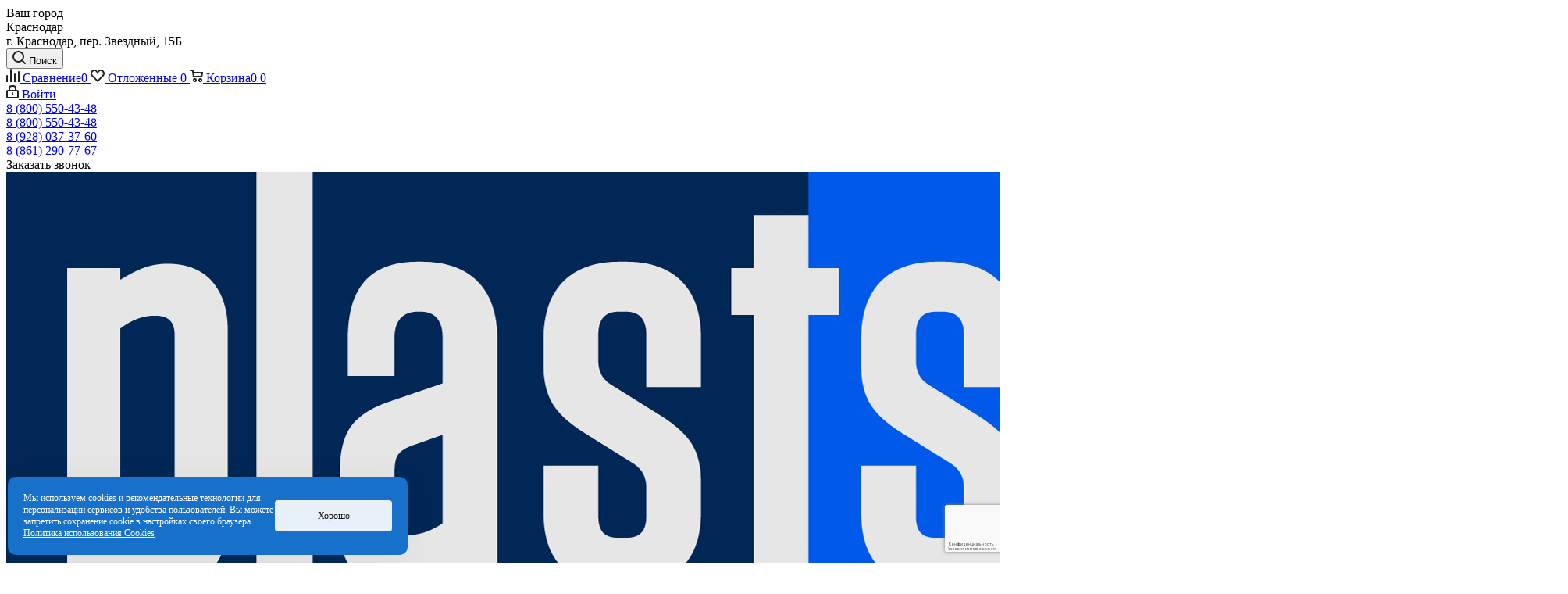

--- FILE ---
content_type: text/html; charset=UTF-8
request_url: https://plastsvar.ru/catalog/apparaty_dlya_svarki_goryachim_vozdukhom/apparaty_dlya_svarki_tentov_i_bannerov/svarochnyy_avtomat_dohle_planon_shov_30mm_230v/
body_size: 62182
content:
<!DOCTYPE html>
<html xmlns="http://www.w3.org/1999/xhtml" xml:lang="ru" lang="ru" >
<head>
	<link rel="icon" type="image/x-icon" href="/images/favicon.png"/>
	<title>Сварочный автомат Dohle PlanOn (шов 30мм, 230В) купить в Краснодаре по выгодной цене с доставкой | Plastsvar</title>
	<meta name="viewport" content="initial-scale=1.0, width=device-width" />
	<meta name="HandheldFriendly" content="true" />
	<meta name="yes" content="yes" />
	<meta name="apple-mobile-web-app-status-bar-style" content="black" />
	<meta name="SKYPE_TOOLBAR" content="SKYPE_TOOLBAR_PARSER_COMPATIBLE" />
	
		<meta http-equiv="Content-Type" content="text/html; charset=UTF-8" />

<meta name="description" content="Сварочный автомат Dohle PlanOn (шов 30мм, 230В) по выгодной цене в Plastsvar, с гарантией и доставкой по Краснодаре. Широкий ассортимент инструментов и аппаратов. Купить можно через заявку на сайте, менеджеры помогут с подбором товара." />
<link href="https://fonts.googleapis.com/css?family=Open+Sans:300italic,400italic,600italic,700italic,800italic,400,300,500,600,700,800&subset=latin,cyrillic-ext"  rel="stylesheet" />
<link href="/bitrix/css/aspro.next/notice.min.css?17231580902906"  rel="stylesheet" />
<link href="/bitrix/js/ui/design-tokens/dist/ui.design-tokens.min.css?172315808823463"  rel="stylesheet" />
<link href="/bitrix/js/ui/fonts/opensans/ui.font.opensans.min.css?17231580882320"  rel="stylesheet" />
<link href="/bitrix/js/main/popup/dist/main.popup.bundle.min.css?173973543826589"  rel="stylesheet" />
<link href="/bitrix/cache/css/s1/aspro_next/page_4599e13af22405df1ebabb6231aac868/page_4599e13af22405df1ebabb6231aac868_v1.css?176312240429848"  rel="stylesheet" />
<link href="/bitrix/cache/css/s1/aspro_next/default_f434ae84d95b22a50c5f571a9ebe4bb0/default_f434ae84d95b22a50c5f571a9ebe4bb0_v1.css?176312240459205"  rel="stylesheet" />
<link href="/bitrix/panel/main/popup.min.css?172315808420774"  rel="stylesheet" />
<link href="/bitrix/cache/css/s1/aspro_next/default_5d106cafe3c6c4fa27a59cf1cd5a70ee/default_5d106cafe3c6c4fa27a59cf1cd5a70ee_v1.css?17631224031740"  rel="stylesheet" />
<link href="/bitrix/cache/css/s1/aspro_next/template_b48aa4c8fd44e6a4e9452d645aa707ce/template_b48aa4c8fd44e6a4e9452d645aa707ce_v1.css?17631224031150602"  data-template-style="true" rel="stylesheet" />
<script>if(!window.BX)window.BX={};if(!window.BX.message)window.BX.message=function(mess){if(typeof mess==='object'){for(let i in mess) {BX.message[i]=mess[i];} return true;}};</script>
<script>(window.BX||top.BX).message({"pull_server_enabled":"Y","pull_config_timestamp":1676654106,"pull_guest_mode":"N","pull_guest_user_id":0});(window.BX||top.BX).message({"PULL_OLD_REVISION":"Для продолжения корректной работы с сайтом необходимо перезагрузить страницу."});</script>
<script>(window.BX||top.BX).message({"JS_CORE_LOADING":"Загрузка...","JS_CORE_NO_DATA":"- Нет данных -","JS_CORE_WINDOW_CLOSE":"Закрыть","JS_CORE_WINDOW_EXPAND":"Развернуть","JS_CORE_WINDOW_NARROW":"Свернуть в окно","JS_CORE_WINDOW_SAVE":"Сохранить","JS_CORE_WINDOW_CANCEL":"Отменить","JS_CORE_WINDOW_CONTINUE":"Продолжить","JS_CORE_H":"ч","JS_CORE_M":"м","JS_CORE_S":"с","JSADM_AI_HIDE_EXTRA":"Скрыть лишние","JSADM_AI_ALL_NOTIF":"Показать все","JSADM_AUTH_REQ":"Требуется авторизация!","JS_CORE_WINDOW_AUTH":"Войти","JS_CORE_IMAGE_FULL":"Полный размер"});</script>

<script src="/bitrix/js/main/core/core.min.js?1739735424225181"></script>

<script>BX.Runtime.registerExtension({"name":"main.core","namespace":"BX","loaded":true});</script>
<script>BX.setJSList(["\/bitrix\/js\/main\/core\/core_ajax.js","\/bitrix\/js\/main\/core\/core_promise.js","\/bitrix\/js\/main\/polyfill\/promise\/js\/promise.js","\/bitrix\/js\/main\/loadext\/loadext.js","\/bitrix\/js\/main\/loadext\/extension.js","\/bitrix\/js\/main\/polyfill\/promise\/js\/promise.js","\/bitrix\/js\/main\/polyfill\/find\/js\/find.js","\/bitrix\/js\/main\/polyfill\/includes\/js\/includes.js","\/bitrix\/js\/main\/polyfill\/matches\/js\/matches.js","\/bitrix\/js\/ui\/polyfill\/closest\/js\/closest.js","\/bitrix\/js\/main\/polyfill\/fill\/main.polyfill.fill.js","\/bitrix\/js\/main\/polyfill\/find\/js\/find.js","\/bitrix\/js\/main\/polyfill\/matches\/js\/matches.js","\/bitrix\/js\/main\/polyfill\/core\/dist\/polyfill.bundle.js","\/bitrix\/js\/main\/core\/core.js","\/bitrix\/js\/main\/polyfill\/intersectionobserver\/js\/intersectionobserver.js","\/bitrix\/js\/main\/lazyload\/dist\/lazyload.bundle.js","\/bitrix\/js\/main\/polyfill\/core\/dist\/polyfill.bundle.js","\/bitrix\/js\/main\/parambag\/dist\/parambag.bundle.js"]);
</script>
<script>BX.Runtime.registerExtension({"name":"ls","namespace":"window","loaded":true});</script>
<script>(window.BX||top.BX).message({"NOTICE_ADDED2CART":"В корзине","NOTICE_CLOSE":"Закрыть","NOTICE_MORE":"и ещё #COUNT# #PRODUCTS#","NOTICE_PRODUCT0":"товаров","NOTICE_PRODUCT1":"товар","NOTICE_PRODUCT2":"товара","NOTICE_ADDED2DELAY":"В отложенных","NOTICE_ADDED2COMPARE":"В сравнении","NOTICE_AUTHORIZED":"Вы успешно авторизовались","NOTICE_REMOVED_FROM_COMPARE":"Удалено из сравнения"});</script>
<script>BX.Runtime.registerExtension({"name":"aspro_notice","namespace":"window","loaded":true});</script>
<script>BX.Runtime.registerExtension({"name":"aspro_phones","namespace":"window","loaded":true});</script>
<script>BX.Runtime.registerExtension({"name":"ui.design-tokens","namespace":"window","loaded":true});</script>
<script>BX.Runtime.registerExtension({"name":"ui.fonts.opensans","namespace":"window","loaded":true});</script>
<script>BX.Runtime.registerExtension({"name":"main.popup","namespace":"BX.Main","loaded":true});</script>
<script>BX.Runtime.registerExtension({"name":"popup","namespace":"window","loaded":true});</script>
<script>BX.Runtime.registerExtension({"name":"main.pageobject","namespace":"window","loaded":true});</script>
<script>(window.BX||top.BX).message({"JS_CORE_LOADING":"Загрузка...","JS_CORE_NO_DATA":"- Нет данных -","JS_CORE_WINDOW_CLOSE":"Закрыть","JS_CORE_WINDOW_EXPAND":"Развернуть","JS_CORE_WINDOW_NARROW":"Свернуть в окно","JS_CORE_WINDOW_SAVE":"Сохранить","JS_CORE_WINDOW_CANCEL":"Отменить","JS_CORE_WINDOW_CONTINUE":"Продолжить","JS_CORE_H":"ч","JS_CORE_M":"м","JS_CORE_S":"с","JSADM_AI_HIDE_EXTRA":"Скрыть лишние","JSADM_AI_ALL_NOTIF":"Показать все","JSADM_AUTH_REQ":"Требуется авторизация!","JS_CORE_WINDOW_AUTH":"Войти","JS_CORE_IMAGE_FULL":"Полный размер"});</script>
<script>BX.Runtime.registerExtension({"name":"window","namespace":"window","loaded":true});</script>
<script>(window.BX||top.BX).message({"DROP_FILE":"\u003Cspan\u003EНажмите для загрузки\u003C\/span\u003E или перетащите фото (до #COUNT_FILES# файлов, 0.5 мб на файл)"});</script>
<script>BX.Runtime.registerExtension({"name":"aspro_drop","namespace":"window","loaded":true});</script>
<script type="extension/settings" data-extension="currency.currency-core">{"region":"ru"}</script>
<script>BX.Runtime.registerExtension({"name":"currency.currency-core","namespace":"BX.Currency","loaded":true});</script>
<script>BX.Runtime.registerExtension({"name":"currency","namespace":"window","loaded":true});</script>
<script>BX.Runtime.registerExtension({"name":"aspro_swiper_init","namespace":"window","loaded":true});</script>
<script>BX.Runtime.registerExtension({"name":"aspro_swiper","namespace":"window","loaded":true});</script>
<script>(window.BX||top.BX).message({"LANGUAGE_ID":"ru","FORMAT_DATE":"DD.MM.YYYY","FORMAT_DATETIME":"DD.MM.YYYY HH:MI:SS","COOKIE_PREFIX":"BITRIX_SM","SERVER_TZ_OFFSET":"10800","UTF_MODE":"Y","SITE_ID":"s1","SITE_DIR":"\/","USER_ID":"","SERVER_TIME":1769022438,"USER_TZ_OFFSET":0,"USER_TZ_AUTO":"Y","bitrix_sessid":"a47a873c8f421826365652699d767457"});</script>


<script  src="/bitrix/cache/js/s1/aspro_next/kernel_main/kernel_main_v1.js?1764251045193532"></script>
<script src="/bitrix/js/pull/protobuf/protobuf.min.js?172315808776433"></script>
<script src="/bitrix/js/pull/protobuf/model.min.js?172315808714190"></script>
<script src="/bitrix/js/main/core/core_promise.min.js?17231580872490"></script>
<script src="/bitrix/js/rest/client/rest.client.min.js?17231580849240"></script>
<script src="/bitrix/js/pull/client/pull.client.min.js?173973538449664"></script>
<script src="/bitrix/js/main/jquery/jquery-2.2.4.min.js?172315808585578"></script>
<script src="/bitrix/js/main/core/core_ls.min.js?17397354382683"></script>
<script src="/bitrix/js/main/ajax.min.js?172315808622194"></script>
<script src="/bitrix/js/aspro.next/notice.min.js?172315808417435"></script>
<script src="/bitrix/js/main/popup/dist/main.popup.bundle.min.js?173973543865924"></script>
<script src="/bitrix/js/main/rating.min.js?172315808712227"></script>
<script src="/bitrix/js/currency/currency-core/dist/currency-core.bundle.min.js?17231580854569"></script>
<script src="/bitrix/js/currency/core_currency.min.js?1723158085835"></script>
<script>BX.setJSList(["\/bitrix\/js\/main\/pageobject\/pageobject.js","\/bitrix\/js\/main\/core\/core_window.js","\/bitrix\/js\/main\/session.js","\/bitrix\/js\/main\/date\/main.date.js","\/bitrix\/js\/main\/core\/core_date.js","\/bitrix\/js\/main\/utils.js","\/bitrix\/js\/main\/core\/core_fx.js","\/bitrix\/js\/main\/dd.js","\/bitrix\/js\/main\/core\/core_uf.js","\/bitrix\/js\/main\/core\/core_dd.js","\/bitrix\/js\/main\/core\/core_tooltip.js","\/bitrix\/templates\/aspro_next\/components\/bitrix\/catalog\/main\/script.js","\/bitrix\/templates\/aspro_next\/components\/bitrix\/catalog.element\/main\/script.js","\/bitrix\/templates\/aspro_next\/components\/bitrix\/sale.gift.product\/main\/script.js","\/bitrix\/templates\/aspro_next\/components\/bitrix\/sale.gift.main.products\/main\/script.js","\/bitrix\/templates\/aspro_next\/js\/slider.swiper.min.js","\/bitrix\/templates\/aspro_next\/vendor\/js\/carousel\/swiper\/swiper-bundle.min.js","\/bitrix\/templates\/aspro_next\/js\/jquery.history.js","\/bitrix\/templates\/aspro_next\/js\/jquery.actual.min.js","\/bitrix\/templates\/aspro_next\/vendor\/js\/jquery.bxslider.js","\/bitrix\/templates\/aspro_next\/js\/jqModal.js","\/bitrix\/templates\/aspro_next\/vendor\/js\/bootstrap.js","\/bitrix\/templates\/aspro_next\/vendor\/js\/jquery.appear.js","\/bitrix\/templates\/aspro_next\/js\/browser.js","\/bitrix\/templates\/aspro_next\/js\/jquery.fancybox.js","\/bitrix\/templates\/aspro_next\/js\/jquery.flexslider.js","\/bitrix\/templates\/aspro_next\/vendor\/js\/moment.min.js","\/bitrix\/templates\/aspro_next\/vendor\/js\/footable.js","\/bitrix\/templates\/aspro_next\/vendor\/js\/jquery.menu-aim.js","\/bitrix\/templates\/aspro_next\/vendor\/js\/velocity\/velocity.js","\/bitrix\/templates\/aspro_next\/vendor\/js\/velocity\/velocity.ui.js","\/bitrix\/templates\/aspro_next\/vendor\/js\/lazysizes.min.js","\/bitrix\/templates\/aspro_next\/js\/jquery.validate.min.js","\/bitrix\/templates\/aspro_next\/js\/jquery.inputmask.bundle.min.js","\/bitrix\/templates\/aspro_next\/js\/jquery.uniform.min.js","\/bitrix\/templates\/aspro_next\/js\/jquery.easing.1.3.js","\/bitrix\/templates\/aspro_next\/js\/equalize.min.js","\/bitrix\/templates\/aspro_next\/js\/jquery.alphanumeric.js","\/bitrix\/templates\/aspro_next\/js\/jquery.cookie.js","\/bitrix\/templates\/aspro_next\/js\/jquery.plugin.min.js","\/bitrix\/templates\/aspro_next\/js\/jquery.countdown.min.js","\/bitrix\/templates\/aspro_next\/js\/jquery.countdown-ru.js","\/bitrix\/templates\/aspro_next\/js\/jquery.ikSelect.js","\/bitrix\/templates\/aspro_next\/js\/jquery.mobile.custom.touch.min.js","\/bitrix\/templates\/aspro_next\/js\/jquery.dotdotdot.js","\/bitrix\/templates\/aspro_next\/js\/rating_likes.js","\/bitrix\/templates\/aspro_next\/js\/blocks\/blocks.js","\/bitrix\/templates\/aspro_next\/js\/blocks\/controls.js","\/bitrix\/templates\/aspro_next\/js\/video_banner.js","\/bitrix\/templates\/aspro_next\/js\/main.js","\/bitrix\/templates\/aspro_next\/js\/jquery.mCustomScrollbar.min.js","\/bitrix\/templates\/aspro_next\/js\/phones.min.js","\/bitrix\/templates\/aspro_next\/components\/bitrix\/menu\/left_front_catalog_ivm\/script.js","\/bitrix\/templates\/aspro_next\/components\/bitrix\/subscribe.form\/main\/script.js","\/bitrix\/components\/arturgolubev\/search.title\/script.js","\/bitrix\/templates\/aspro_next\/components\/arturgolubev\/search.title\/fixed\/script.js","\/bitrix\/components\/aspro\/marketing.popup.next\/templates\/.default\/script.js","\/bitrix\/templates\/aspro_next\/js\/custom.js","\/bitrix\/templates\/aspro_next\/components\/aspro\/regionality.list.next\/popup_regions_small\/script.js","\/bitrix\/templates\/aspro_next\/components\/bitrix\/catalog.comments\/catalog\/script.js","\/bitrix\/templates\/aspro_next\/js\/drop.js","\/bitrix\/components\/aspro\/catalog.viewed.next\/templates\/main_horizontal\/script.js"]);</script>
<script>BX.setCSSList(["\/bitrix\/templates\/aspro_next\/components\/bitrix\/catalog\/main\/style.css","\/bitrix\/templates\/aspro_next\/components\/bitrix\/sale.gift.main.products\/main\/style.css","\/bitrix\/templates\/aspro_next\/vendor\/css\/carousel\/swiper\/swiper-bundle.min.css","\/bitrix\/templates\/aspro_next\/css\/slider.swiper.min.css","\/bitrix\/templates\/aspro_next\/css\/slider.min.css","\/bitrix\/templates\/aspro_next\/vendor\/css\/bootstrap.css","\/bitrix\/templates\/aspro_next\/css\/jquery.fancybox.css","\/bitrix\/templates\/aspro_next\/css\/styles.css","\/bitrix\/templates\/aspro_next\/css\/animation\/animation_ext.css","\/bitrix\/templates\/aspro_next\/vendor\/css\/footable.standalone.min.css","\/bitrix\/templates\/aspro_next\/css\/h1-bold.css","\/bitrix\/templates\/aspro_next\/css\/blocks\/blocks.css","\/bitrix\/templates\/aspro_next\/css\/blocks\/flexbox.css","\/bitrix\/templates\/aspro_next\/ajax\/ajax.css","\/bitrix\/templates\/aspro_next\/css\/custom_ivm.css","\/bitrix\/templates\/aspro_next\/css\/jquery.mCustomScrollbar.min.css","\/bitrix\/templates\/aspro_next\/css\/phones.min.css","\/bitrix\/components\/aspro\/marketing.popup.next\/templates\/.default\/style.css","\/bitrix\/templates\/aspro_next\/styles.css","\/bitrix\/templates\/aspro_next\/template_styles.css","\/bitrix\/templates\/aspro_next\/css\/media.min.css","\/bitrix\/templates\/aspro_next\/vendor\/fonts\/font-awesome\/css\/font-awesome.min.css","\/bitrix\/templates\/aspro_next\/css\/print.css","\/bitrix\/templates\/aspro_next\/css\/form.css","\/bitrix\/templates\/aspro_next\/themes\/9\/theme.css","\/bitrix\/templates\/aspro_next\/bg_color\/light\/bgcolors.css","\/bitrix\/templates\/aspro_next\/css\/width-3.css","\/bitrix\/templates\/aspro_next\/css\/font-1.css","\/bitrix\/templates\/aspro_next\/css\/custom.css","\/bitrix\/templates\/aspro_next\/components\/bitrix\/catalog.comments\/catalog\/style.css","\/bitrix\/templates\/aspro_next\/css\/drop.css","\/bitrix\/components\/bitrix\/blog\/templates\/.default\/style.css","\/bitrix\/components\/bitrix\/blog\/templates\/.default\/themes\/green\/style.css","\/bitrix\/components\/bitrix\/rating.vote\/templates\/standart_text\/style.css","\/bitrix\/templates\/aspro_next\/css\/blocks\/common.blocks\/bottom-icons-panel\/bottom-icons-panel.css"]);</script>
<script >window['asproRecaptcha'] = {params: {'recaptchaColor':'','recaptchaLogoShow':'','recaptchaSize':'','recaptchaBadge':'','recaptchaLang':'ru'},key: '6Ledk4ApAAAAAF-DScMQOFkVzlJtgFNYjWE2xfSG',ver: '3'};</script>
<script >!function(a,e,r,c,t){function n(r){var c=e.getElementById(r);if(c&&!(c.className.indexOf("g-recaptcha")<0)&&a.grecaptcha&&!c.children.length){var n=grecaptcha.render(r,{sitekey:a[t].key+"",theme:a[t].params.recaptchaColor+"",size:a[t].params.recaptchaSize+"",callback:"onCaptchaVerify"+a[t].params.recaptchaSize,badge:a[t].params.recaptchaBadge});$(c).attr("data-widgetid",n)}}a.onLoadRenderRecaptcha=function(){var e=[];for(var r in a[c].args)if(a[c].args.hasOwnProperty(r)){var t=a[c].args[r][0];-1==e.indexOf(t)&&(e.push(t),n(t))}a[c]=function(a){n(a)}},a[c]=a[c]||function(){var r,n,p;a[c].args=a[c].args||[],a[c].args.push(arguments),n="recaptchaApiLoader",(r=e).getElementById(n)||((p=r.createElement("script")).id=n,p.src="//www.google.com/recaptcha/api.js?hl="+a[t].params.recaptchaLang+"&onload=onLoadRenderRecaptcha&render="+("3"==a[t].ver?a[t].key:"explicit"),r.head.appendChild(p))}}(window,document,0,"renderRecaptchaById","asproRecaptcha");</script>
<script >!function(){var getFormNode=function(childNode){for(var c=childNode;c;)if("form"===(c=c.parentNode).nodeName.toLowerCase())return c;return null},getCaptchaWords=function(parentNode){var captchaWords=[],inputs=null,hasParentNode=!1;void 0!==parentNode&&(hasParentNode=null!==parentNode),inputs=hasParentNode?parentNode.getElementsByTagName("input"):document.getElementsByName("captcha_word");for(var i=0;i<inputs.length;i++)"captcha_word"===inputs[i].name&&captchaWords.push(inputs[i]);return captchaWords},getCaptchaImages=function(parentNode){for(var captchaImages=[],images=parentNode.getElementsByTagName("img"),i=0;i<images.length;i++)(/\/bitrix\/tools\/captcha.php\?(captcha_code|captcha_sid)=[^>]*?/i.test(images[i].src)||"captcha"===images[i].id)&&captchaImages.push(images[i]);return captchaImages},getFormsWithCaptcha=function(){var fromDocument=null,captchaWordFields=getCaptchaWords(null);if(0===captchaWordFields.length)return[];for(var forms=[],i=0;i<captchaWordFields.length;i++){var f=getFormNode(captchaWordFields[i]);null!==f&&forms.push(f)}return forms},replaceCaptchaWordWithReCAPTCHAField=function(captchaWord){var recaptchaId="recaptcha-dynamic-"+(new Date).getTime();if(null!==document.getElementById(recaptchaId)){var elementExists=!1,additionalIdParameter=null,maxRandomValue=65535;do{additionalIdParameter=Math.floor(65535*Math.random()),elementExists=null!==document.getElementById(recaptchaId+additionalIdParameter)}while(elementExists);recaptchaId+=additionalIdParameter}var cwReplacement=document.createElement("div");cwReplacement.id=recaptchaId,cwReplacement.className="g-recaptcha",cwReplacement.attributes["data-sitekey"]=window.asproRecaptcha.key,"3"==window.asproRecaptcha.ver&&captchaWord.closest(".captcha-row")&&(captchaWord.closest(".captcha-row").style.display="none"),captchaWord.parentNode&&(captchaWord.parentNode.className+=" recaptcha_text",captchaWord.parentNode.replaceChild(cwReplacement,captchaWord)),renderRecaptchaById(recaptchaId)},hideCaptchaImage=function(captchaImage){var srcValue="[data-uri]";captchaImage.attributes.src=srcValue,captchaImage.style.display="none","src"in captchaImage&&(captchaImage.parentNode&&-1===captchaImage.parentNode.className.indexOf("recaptcha_tmp_img")&&(captchaImage.parentNode.className+=" recaptcha_tmp_img"),captchaImage.src=srcValue)},replaceCaptchaHintMessagesWithReCAPTCHAHintMessages=function(form){"function"==typeof $&&"3"!=window.asproRecaptcha.ver&&$(form).find(".captcha-row label > span").length&&$(form).find(".captcha-row label > span").html(BX.message("RECAPTCHA_TEXT")+' <span class="star">*</span>')},findAndReplaceBitrixCaptchaWithReCAPTCHA=function(){for(var forms=getFormsWithCaptcha(),j,i=0;i<forms.length;i++){var form=forms[i],captchaWords=getCaptchaWords(form);if(0!==captchaWords.length){var captchaImages=getCaptchaImages(form);if(0!==captchaImages.length){for(j=0;j<captchaWords.length;j++)replaceCaptchaWordWithReCAPTCHAField(captchaWords[j]);for(j=0;j<captchaImages.length;j++)hideCaptchaImage(captchaImages[j]);replaceCaptchaHintMessagesWithReCAPTCHAHintMessages(form)}}}},fillEmptyReCAPTCHAFieldsIfLoaded=function(){if("undefined"!=typeof renderRecaptchaById)for(var elements=document.getElementsByClassName("g-recaptcha"),i=0;i<elements.length;i++){var element=elements[i],id=element.id;if("string"==typeof id&&0!==id.length&&"3"!=window.asproRecaptcha.ver&&"function"==typeof $){var captcha_wrapper=$(element).closest(".captcha-row");captcha_wrapper.length&&(captcha_wrapper.addClass(window.asproRecaptcha.params.recaptchaSize+" logo_captcha_"+window.asproRecaptcha.params.recaptchaLogoShow+" "+window.asproRecaptcha.params.recaptchaBadge),captcha_wrapper.find(".captcha_image").addClass("recaptcha_tmp_img"),captcha_wrapper.find(".captcha_input").addClass("recaptcha_text"),"invisible"!==window.asproRecaptcha.params.recaptchaSize&&(captcha_wrapper.find("input.recaptcha").length||$('<input type="text" class="recaptcha" value="" />').appendTo(captcha_wrapper)))}"3"==window.asproRecaptcha.ver&&element.closest(".captcha-row")&&(element.closest(".captcha-row").style.display="none")}},captchaHandler=function(){try{return fillEmptyReCAPTCHAFieldsIfLoaded(),window.renderRecaptchaById&&window.asproRecaptcha&&window.asproRecaptcha.key?(findAndReplaceBitrixCaptchaWithReCAPTCHA(),!0):(console.error("Bad captcha keys or module error"),!0)}catch(e){return console.error(e),!0}};BX.addCustomEvent(window,"onRenderCaptcha",(function(e){captchaHandler()})),BX.addCustomEvent(window,"onAjaxSuccess",(function(e){captchaHandler()}))}();</script>
<script>
					(function () {
						"use strict";

						var counter = function ()
						{
							var cookie = (function (name) {
								var parts = ("; " + document.cookie).split("; " + name + "=");
								if (parts.length == 2) {
									try {return JSON.parse(decodeURIComponent(parts.pop().split(";").shift()));}
									catch (e) {}
								}
							})("BITRIX_CONVERSION_CONTEXT_s1");

							if (cookie && cookie.EXPIRE >= BX.message("SERVER_TIME"))
								return;

							var request = new XMLHttpRequest();
							request.open("POST", "/bitrix/tools/conversion/ajax_counter.php", true);
							request.setRequestHeader("Content-type", "application/x-www-form-urlencoded");
							request.send(
								"SITE_ID="+encodeURIComponent("s1")+
								"&sessid="+encodeURIComponent(BX.bitrix_sessid())+
								"&HTTP_REFERER="+encodeURIComponent(document.referrer)
							);
						};

						if (window.frameRequestStart === true)
							BX.addCustomEvent("onFrameDataReceived", counter);
						else
							BX.ready(counter);
					})();
				</script>
<script>BX.message({'PHONE':'Телефон','FAST_VIEW':'Быстрый просмотр','TABLES_SIZE_TITLE':'Подбор размера','SOCIAL':'Социальные сети','DESCRIPTION':'Описание магазина','ITEMS':'Товары','LOGO':'Логотип','REGISTER_INCLUDE_AREA':'Текст о регистрации','AUTH_INCLUDE_AREA':'Текст об авторизации','FRONT_IMG':'Изображение компании','EMPTY_CART':'пуста','CATALOG_VIEW_MORE':'... Показать все','CATALOG_VIEW_LESS':'... Свернуть','JS_REQUIRED':'Заполните это поле','JS_FORMAT':'Неверный формат','JS_FILE_EXT':'Недопустимое расширение файла','JS_PASSWORD_COPY':'Пароли не совпадают','JS_PASSWORD_LENGTH':'Минимум 6 символов','JS_ERROR':'Неверно заполнено поле','JS_FILE_SIZE':'Максимальный размер 5мб','JS_FILE_BUTTON_NAME':'Выберите файл','JS_FILE_DEFAULT':'Файл не найден','JS_DATE':'Некорректная дата','JS_DATETIME':'Некорректная дата/время','JS_REQUIRED_LICENSES':'Согласитесь с условиями','JS_REQUIRED_OFFER':'Согласитесь с условиями','LICENSE_PROP':'Согласие на обработку персональных данных','LOGIN_LEN':'Введите минимум {0} символа','FANCY_CLOSE':'Закрыть','FANCY_NEXT':'Следующий','FANCY_PREV':'Предыдущий','TOP_AUTH_REGISTER':'Регистрация','CALLBACK':'Заказать звонок','S_CALLBACK':'Заказать звонок','UNTIL_AKC':'До конца акции','TITLE_QUANTITY_BLOCK':'Остаток','TITLE_QUANTITY':'шт.','TOTAL_SUMM_ITEM':'Общая стоимость ','SUBSCRIBE_SUCCESS':'Вы успешно подписались','RECAPTCHA_TEXT':'Подтвердите, что вы не робот','JS_RECAPTCHA_ERROR':'Пройдите проверку','COUNTDOWN_SEC':'сек.','COUNTDOWN_MIN':'мин.','COUNTDOWN_HOUR':'час.','COUNTDOWN_DAY0':'дней','COUNTDOWN_DAY1':'день','COUNTDOWN_DAY2':'дня','COUNTDOWN_WEAK0':'Недель','COUNTDOWN_WEAK1':'Неделя','COUNTDOWN_WEAK2':'Недели','COUNTDOWN_MONTH0':'Месяцев','COUNTDOWN_MONTH1':'Месяц','COUNTDOWN_MONTH2':'Месяца','COUNTDOWN_YEAR0':'Лет','COUNTDOWN_YEAR1':'Год','COUNTDOWN_YEAR2':'Года','CATALOG_PARTIAL_BASKET_PROPERTIES_ERROR':'Заполнены не все свойства у добавляемого товара','CATALOG_EMPTY_BASKET_PROPERTIES_ERROR':'Выберите свойства товара, добавляемые в корзину в параметрах компонента','CATALOG_ELEMENT_NOT_FOUND':'Элемент не найден','ERROR_ADD2BASKET':'Ошибка добавления товара в корзину','CATALOG_SUCCESSFUL_ADD_TO_BASKET':'Успешное добавление товара в корзину','ERROR_BASKET_TITLE':'Ошибка корзины','ERROR_BASKET_PROP_TITLE':'Выберите свойства, добавляемые в корзину','ERROR_BASKET_BUTTON':'Выбрать','BASKET_TOP':'Корзина в шапке','ERROR_ADD_DELAY_ITEM':'Ошибка отложенной корзины','VIEWED_TITLE':'Ранее вы смотрели','VIEWED_BEFORE':'Ранее вы смотрели','BEST_TITLE':'Лучшие предложения','CT_BST_SEARCH_BUTTON':'Поиск','CT_BST_SEARCH2_BUTTON':'Найти','BASKET_PRINT_BUTTON':'Распечатать','BASKET_CLEAR_ALL_BUTTON':'Очистить','BASKET_QUICK_ORDER_BUTTON':'Быстрый заказ','BASKET_CONTINUE_BUTTON':'Продолжить покупки','BASKET_ORDER_BUTTON':'Оформить заказ','SHARE_BUTTON':'Поделиться','BASKET_CHANGE_TITLE':'Ваш заказ','BASKET_CHANGE_LINK':'Изменить','MORE_INFO_SKU':'Подробнее','MORE_BUY_SKU':'Купить','FROM':'от','BEFORE':'до','TITLE_BLOCK_VIEWED_NAME':'Ранее вы смотрели','T_BASKET':'Корзина','FILTER_EXPAND_VALUES':'Показать все','FILTER_HIDE_VALUES':'Свернуть','FULL_ORDER':'Полный заказ','CUSTOM_COLOR_CHOOSE':'Выбрать','CUSTOM_COLOR_CANCEL':'Отмена','S_MOBILE_MENU':'Меню','NEXT_T_MENU_BACK':'Назад','NEXT_T_MENU_CALLBACK':'Обратная связь','NEXT_T_MENU_CONTACTS_TITLE':'Будьте на связи','SEARCH_TITLE':'Поиск','SOCIAL_TITLE':'Оставайтесь на связи','HEADER_SCHEDULE':'Время работы','SEO_TEXT':'SEO описание','COMPANY_IMG':'Картинка компании','COMPANY_TEXT':'Описание компании','CONFIG_SAVE_SUCCESS':'Настройки сохранены','CONFIG_SAVE_FAIL':'Ошибка сохранения настроек','ITEM_ECONOMY':'Экономия','ITEM_ARTICLE':'Артикул: ','JS_FORMAT_ORDER':'имеет неверный формат','JS_BASKET_COUNT_TITLE':'В корзине товаров на SUMM','POPUP_VIDEO':'Видео','POPUP_GIFT_TEXT':'Нашли что-то особенное? Намекните другу о подарке!','ORDER_FIO_LABEL':'Ф.И.О.','ORDER_PHONE_LABEL':'Телефон','ORDER_REGISTER_BUTTON':'Регистрация','FILTER_HELPER_VALUES':' знач.','FILTER_HELPER_TITLE':'Фильтр:'})</script>
<script>window.lazySizesConfig = window.lazySizesConfig || {};lazySizesConfig.loadMode = 2;lazySizesConfig.expand = 100;lazySizesConfig.expFactor = 1;lazySizesConfig.hFac = 0.1;</script>
<link rel="shortcut icon" href="/favicon.ico" type="image/x-icon" />
<link rel="apple-touch-icon" sizes="180x180" href="/upload/CNext/82f/2ptv1a2cmq8usqc03zx35d8xw8i19ahq.png" />
<style>html {--border-radius:8px;--theme-base-color:#1976d2;--theme-base-color-hue:210;--theme-base-color-saturation:79%;--theme-base-color-lightness:46%;--theme-base-opacity-color:#1976d21a;--theme-more-color:#1976d2;--theme-more-color-hue:210;--theme-more-color-saturation:79%;--theme-more-color-lightness:46%;--theme-lightness-hover-diff:6%;}</style>
<meta property="og:description" content="Сварочный автомат Dohle PlanOn (шов 30мм, 230В)" />
<meta property="og:image" content="https://plastsvar.ru/upload/iblock/4b7/wdsu5x90urvp6yn81alsfpshk304xbgp.jpg" />
<link rel="image_src" href="https://plastsvar.ru/upload/iblock/4b7/wdsu5x90urvp6yn81alsfpshk304xbgp.jpg"  />
<meta property="og:title" content="Сварочный автомат Dohle PlanOn (шов 30мм, 230В) купить в Краснодаре по выгодной цене с доставкой | Plastsvar" />
<meta property="og:type" content="website" />
<meta property="og:url" content="https://plastsvar.ru/catalog/apparaty_dlya_svarki_goryachim_vozdukhom/apparaty_dlya_svarki_tentov_i_bannerov/svarochnyy_avtomat_dohle_planon_shov_30mm_230v/" />
<script>
function nsCookieBtn(){ 
	let alertWindow = document.getElementById('ns-cookiesaccept'); alertWindow.remove();
	let cookie_string = 'COOKIE_ACCEPT_V1' + '=' + escape('Y'); 
	let expires = new Date((new Date).getTime() + (30 * 60 * 60 * 24 * 1000)); 
	cookie_string += '; expires=' + expires.toUTCString(); 
	cookie_string += '; path=' + escape ('/'); 
	document.cookie = cookie_string; 	
}
function nsCookieCheck(){
	let CookieValue = 'N'; 
	let value = '; ' + document.cookie;
	let parts = value.split('; ' + 'COOKIE_ACCEPT_V1' + '=');
	if (parts.length == 2)  
		CookieValue = parts.pop().split(';').shift();
	if(CookieValue != 'Y') {
		document.addEventListener('DOMContentLoaded', function() {
			let div = document.createElement('div'); 
			div.innerHTML = '<div id="ns-cookiesaccept" class="ns-cookiesaccept"> <div class="ns-cookiesaccept-text">Мы используем cookies и рекомендательные технологии для персонализации сервисов и удобства пользователей. Вы можете запретить сохранение cookie в настройках своего браузера. <a href="/include/licenses_detail.php" target="_blank">Политика использования Cookies</a></div> <div> <div class="ns-cookiesaccept-button" id="ns-cookiesaccept-button" onclick="nsCookieBtn()">Хорошо</div> </div> </div> ';
			document.body.appendChild(div);
		});	
	}
}
nsCookieCheck();
</script>
 <style> .ns-cookiesaccept {display:flex; align-items: center; gap: 15px; margin:0; padding: 20px; width:40%; color: #ffffff; background: #1771ca; border-radius: 10px; box-shadow: 0px 4px 43.5px 0px rgba(0, 0, 0, 0.05); box-sizing: border-box; position:fixed; bottom: 10px; left: 10px; z-index: 100001; } .ns-cookiesaccept-text {font-size: 12px; line-height:125%} .ns-cookiesaccept a, .ns-cookiesaccept a:visited {display:inline;color:inherit;text-decoration:underline} .ns-cookiesaccept-button {display:block; padding: 0 25px; min-width: 150px; height: 40px; color: #171717; font-weight: 500; font-size:12px; text-align: center; text-decoration: none; background: rgba(255, 255, 255, .9); border-radius: 4px; cursor: pointer; *overflow: visible; white-space: nowrap; box-sizing: border-box; line-height: 40px; transition: all .2s ease; user-select: none} .ns-cookiesaccept-button:hover {background: rgba(255, 255, 255, 1)} @media only screen and (max-width: 1200px) { .ns-cookiesaccept {padding: 10px} .ns-cookiesaccept {width: 60%} } @media only screen and (max-width: 800px) { .ns-cookiesaccept {width: calc(100% - 20px)} } @media only screen and (max-width: 500px) { .ns-cookiesaccept {flex-wrap: wrap} } </style> 



<script  src="/bitrix/cache/js/s1/aspro_next/template_745f5ae6ee3b4ea28d3ba75385d64856/template_745f5ae6ee3b4ea28d3ba75385d64856_v1.js?1766415110777323"></script>
<script  src="/bitrix/cache/js/s1/aspro_next/page_018edc030a0d17d32303bed998c65260/page_018edc030a0d17d32303bed998c65260_v1.js?1763122404295549"></script>
<script  src="/bitrix/cache/js/s1/aspro_next/default_fb67ec944258aa81ca920ee679e5dfa0/default_fb67ec944258aa81ca920ee679e5dfa0_v1.js?17631224031455"></script>
<script  src="/bitrix/cache/js/s1/aspro_next/default_578c3675e074a8e10c70035388794207/default_578c3675e074a8e10c70035388794207_v1.js?176312240414664"></script>
<script  src="/bitrix/cache/js/s1/aspro_next/default_4e0df4e3e7bfbd48fc3805582a0d9733/default_4e0df4e3e7bfbd48fc3805582a0d9733_v1.js?17631224032623"></script>
<script>var _ba = _ba || []; _ba.push(["aid", "4900d60b6e79b8ea3d1394ebfec7eaa8"]); _ba.push(["host", "plastsvar.ru"]); (function() {var ba = document.createElement("script"); ba.type = "text/javascript"; ba.async = true;ba.src = (document.location.protocol == "https:" ? "https://" : "http://") + "bitrix.info/ba.js";var s = document.getElementsByTagName("script")[0];s.parentNode.insertBefore(ba, s);})();</script>


		<!-- <script src="//code.jivo.ru/widget/FdYKDn6CP1" async></script> -->

	<script>(function () { var widget = document.createElement('script'); widget.dataset.pfId = 'acb4b5d2-7e55-4f96-ae8c-4539a0c7283d'; widget.src = 'https://widget.yourgood.app/script/widget.js?id=acb4b5d2-7e55-4f96-ae8c-4539a0c7283d&now='+Date.now(); document.head.appendChild(widget); })()</script>
	
		
</head>
<body class=" site_s1 fill_bg_n" id="main">
	<div id="panel"></div>
			<script>
		$(document).ready(function(){
			$.ajax({
				url: '/bitrix/templates/aspro_next/asprobanner.php' + location.search,
				type: 'post',
				success: function(html){
					if(!$('.form_demo-switcher').length){
						$('body').append(html);
					}
				}
			});
		});
		</script>
			
	
				<!--'start_frame_cache_basketitems-component-block'-->												<div id="ajax_basket"></div>
					<!--'end_frame_cache_basketitems-component-block'-->						
		
		<script>
				BX.message({'MIN_ORDER_PRICE_TEXT':'<b>Минимальная сумма заказа #PRICE#<\/b><br/>Пожалуйста, добавьте еще товаров в корзину','LICENSES_TEXT':'Я согласен на <a href=\"/include/licenses_detail.php\" target=\"_blank\">обработку персональных данных<\/a>'});

		var arNextOptions = ({
			"SITE_DIR" : "/",
			"SITE_ID" : "s1",
			"SITE_ADDRESS" : "plastsvar.ru",
			"FORM" : ({
				"ASK_FORM_ID" : "ASK",
				"SERVICES_FORM_ID" : "SERVICES",
				"FEEDBACK_FORM_ID" : "FEEDBACK",
				"CALLBACK_FORM_ID" : "CALLBACK",
				"RESUME_FORM_ID" : "RESUME",
				"TOORDER_FORM_ID" : "TOORDER"
			}),
			"PAGES" : ({
				"FRONT_PAGE" : "",
				"BASKET_PAGE" : "",
				"ORDER_PAGE" : "",
				"PERSONAL_PAGE" : "",
				"CATALOG_PAGE" : "1",
				"CATALOG_PAGE_URL" : "/catalog/",
				"BASKET_PAGE_URL" : "/basket/",
				"COMPARE_PAGE_URL" : "/catalog/compare.php",
			}),
			"PRICES" : ({
				"MIN_PRICE" : "1000",
			}),
			"THEME" : ({
				'THEME_SWITCHER' : 'N',
				'BASE_COLOR' : '9',
				'BASE_COLOR_CUSTOM' : 'de002b',
				'TOP_MENU' : '',
				'TOP_MENU_FIXED' : 'Y',
				'COLORED_LOGO' : 'Y',
				'SIDE_MENU' : 'LEFT',
				'SCROLLTOTOP_TYPE' : 'ROUND_COLOR',
				'SCROLLTOTOP_POSITION' : 'PADDING',
				'SCROLLTOTOP_POSITION_RIGHT'  : '',
				'SCROLLTOTOP_POSITION_BOTTOM' : '',
				'USE_LAZY_LOAD' : 'Y',
				'CAPTCHA_FORM_TYPE' : '',
				'ONE_CLICK_BUY_CAPTCHA' : 'Y',
				'PHONE_MASK' : '+7 (999) 999-99-99',
				'VALIDATE_PHONE_MASK' : '^[+][0-9] [(][0-9]{3}[)] [0-9]{3}[-][0-9]{2}[-][0-9]{2}$',
				'DATE_MASK' : 'd.m.y',
				'DATE_PLACEHOLDER' : 'дд.мм.гггг',
				'VALIDATE_DATE_MASK' : '^[0-9]{1,2}\.[0-9]{1,2}\.[0-9]{4}$',
				'DATETIME_MASK' : 'd.m.y h:s',
				'DATETIME_PLACEHOLDER' : 'дд.мм.гггг чч:мм',
				'VALIDATE_DATETIME_MASK' : '^[0-9]{1,2}\.[0-9]{1,2}\.[0-9]{4} [0-9]{1,2}\:[0-9]{1,2}$',
				'VALIDATE_FILE_EXT' : 'png|jpg|jpeg|gif|doc|docx|xls|xlsx|txt|pdf|odt|rtf',
				'BANNER_WIDTH' : '',
				'BIGBANNER_ANIMATIONTYPE' : 'SLIDE_HORIZONTAL',
				'BIGBANNER_SLIDESSHOWSPEED' : '5000',
				'BIGBANNER_ANIMATIONSPEED' : '600',
				'PARTNERSBANNER_SLIDESSHOWSPEED' : '5000',
				'PARTNERSBANNER_ANIMATIONSPEED' : '600',
				'ORDER_BASKET_VIEW' : 'NORMAL',
				'SHOW_BASKET_PRINT' : 'Y',
				"SHOW_ONECLICKBUY_ON_BASKET_PAGE" : 'Y',
				'SHOW_LICENCE' : 'Y',				
				'LICENCE_CHECKED' : 'N',
				'SHOW_OFFER' : 'N',
				'OFFER_CHECKED' : 'N',
				'LOGIN_EQUAL_EMAIL' : 'Y',
				'PERSONAL_ONEFIO' : 'Y',
				'PERSONAL_PAGE_URL' : '/personal/',
				'SHOW_TOTAL_SUMM' : 'N',
				'SHOW_TOTAL_SUMM_TYPE' : 'CHANGE',
				'CHANGE_TITLE_ITEM' : 'N',
				'CHANGE_TITLE_ITEM_DETAIL' : 'N',
				'DISCOUNT_PRICE' : '',
				'STORES' : '',
				'STORES_SOURCE' : 'IBLOCK',
				'TYPE_SKU' : 'TYPE_1',
				'MENU_POSITION' : 'LINE',
				'MENU_TYPE_VIEW' : 'HOVER',
				'DETAIL_PICTURE_MODE' : 'POPUP',
				'PAGE_WIDTH' : '3',
				'PAGE_CONTACTS' : '1',
				'HEADER_TYPE' : '1',
				'REGIONALITY_SEARCH_ROW' : 'N',
				'HEADER_TOP_LINE' : '',
				'HEADER_FIXED' : '2',
				'HEADER_MOBILE' : '1',
				'HEADER_MOBILE_MENU' : '1',
				'HEADER_MOBILE_MENU_SHOW_TYPE' : '',
				'TYPE_SEARCH' : 'fixed',
				'PAGE_TITLE' : '3',
				'INDEX_TYPE' : 'index3',
				'FOOTER_TYPE' : '1',
				'PRINT_BUTTON' : 'N',
				'EXPRESSION_FOR_PRINT_PAGE' : 'Версия для печати',
				'EXPRESSION_FOR_FAST_VIEW' : 'Быстрый просмотр',
				'FILTER_VIEW' : 'VERTICAL',
				'YA_GOALS' : 'Y',
				'YA_COUNTER_ID' : '51123347',
				'USE_FORMS_GOALS' : 'COMMON',
				'USE_SALE_GOALS' : '',
				'USE_DEBUG_GOALS' : 'N',
				'SHOW_HEADER_GOODS' : 'Y',
				'INSTAGRAMM_INDEX' : 'N',
				'USE_PHONE_AUTH': 'N',
				'MOBILE_CATALOG_LIST_ELEMENTS_COMPACT': 'Y',
				'NLO_MENU': 'N',
				'USE_FAST_VIEW_PAGE_DETAIL': 'Y',
			}),
			"PRESETS": [{'ID':'968','TITLE':'Тип 1','DESCRIPTION':'','IMG':'/bitrix/images/aspro.next/themes/preset968_1544181424.png','OPTIONS':{'THEME_SWITCHER':'Y','BASE_COLOR':'9','BASE_COLOR_CUSTOM':'1976d2','SHOW_BG_BLOCK':'N','COLORED_LOGO':'Y','PAGE_WIDTH':'3','FONT_STYLE':'2','MENU_COLOR':'COLORED','LEFT_BLOCK':'1','SIDE_MENU':'LEFT','H1_STYLE':'2','TYPE_SEARCH':'fixed','PAGE_TITLE':'1','HOVER_TYPE_IMG':'shine','SHOW_LICENCE':'Y','MAX_DEPTH_MENU':'3','HIDE_SITE_NAME_TITLE':'Y','SHOW_CALLBACK':'Y','PRINT_BUTTON':'N','USE_GOOGLE_RECAPTCHA':'N','GOOGLE_RECAPTCHA_SHOW_LOGO':'Y','HIDDEN_CAPTCHA':'Y','INSTAGRAMM_WIDE_BLOCK':'N','BIGBANNER_HIDEONNARROW':'N','INDEX_TYPE':{'VALUE':'index1','SUB_PARAMS':{'TIZERS':'Y','CATALOG_SECTIONS':'Y','CATALOG_TAB':'Y','MIDDLE_ADV':'Y','SALE':'Y','BLOG':'Y','BOTTOM_BANNERS':'Y','COMPANY_TEXT':'Y','BRANDS':'Y','INSTAGRAMM':'Y'}},'FRONT_PAGE_BRANDS':'brands_slider','FRONT_PAGE_SECTIONS':'front_sections_only','TOP_MENU_FIXED':'Y','HEADER_TYPE':'1','USE_REGIONALITY':'Y','FILTER_VIEW':'COMPACT','SEARCH_VIEW_TYPE':'with_filter','USE_FAST_VIEW_PAGE_DETAIL':'fast_view_1','SHOW_TOTAL_SUMM':'Y','CHANGE_TITLE_ITEM':'N','VIEW_TYPE_HIGHLOAD_PROP':'N','SHOW_HEADER_GOODS':'Y','SEARCH_HIDE_NOT_AVAILABLE':'N','LEFT_BLOCK_CATALOG_ICONS':'N','SHOW_CATALOG_SECTIONS_ICONS':'Y','LEFT_BLOCK_CATALOG_DETAIL':'Y','CATALOG_COMPARE':'Y','CATALOG_PAGE_DETAIL':'element_1','SHOW_BREADCRUMBS_CATALOG_SUBSECTIONS':'Y','SHOW_BREADCRUMBS_CATALOG_CHAIN':'H1','TYPE_SKU':'TYPE_1','DETAIL_PICTURE_MODE':'POPUP','MENU_POSITION':'LINE','MENU_TYPE_VIEW':'HOVER','VIEWED_TYPE':'LOCAL','VIEWED_TEMPLATE':'HORIZONTAL','USE_WORD_EXPRESSION':'Y','ORDER_BASKET_VIEW':'FLY','ORDER_BASKET_COLOR':'DARK','SHOW_BASKET_ONADDTOCART':'Y','SHOW_BASKET_PRINT':'Y','SHOW_BASKET_ON_PAGES':'N','USE_PRODUCT_QUANTITY_LIST':'Y','USE_PRODUCT_QUANTITY_DETAIL':'Y','ONE_CLICK_BUY_CAPTCHA':'N','SHOW_ONECLICKBUY_ON_BASKET_PAGE':'Y','ONECLICKBUY_SHOW_DELIVERY_NOTE':'N','PAGE_CONTACTS':'3','CONTACTS_USE_FEEDBACK':'Y','CONTACTS_USE_MAP':'Y','BLOG_PAGE':'list_elements_2','PROJECTS_PAGE':'list_elements_2','NEWS_PAGE':'list_elements_3','STAFF_PAGE':'list_elements_1','PARTNERS_PAGE':'list_elements_3','PARTNERS_PAGE_DETAIL':'element_4','VACANCY_PAGE':'list_elements_1','LICENSES_PAGE':'list_elements_2','FOOTER_TYPE':'4','ADV_TOP_HEADER':'N','ADV_TOP_UNDERHEADER':'N','ADV_SIDE':'Y','ADV_CONTENT_TOP':'N','ADV_CONTENT_BOTTOM':'N','ADV_FOOTER':'N','HEADER_MOBILE_FIXED':'Y','HEADER_MOBILE':'1','HEADER_MOBILE_MENU':'1','HEADER_MOBILE_MENU_OPEN':'1','PERSONAL_ONEFIO':'Y','LOGIN_EQUAL_EMAIL':'Y','YA_GOALS':'N','YANDEX_ECOMERCE':'N','GOOGLE_ECOMERCE':'N'}},{'ID':'221','TITLE':'Тип 2','DESCRIPTION':'','IMG':'/bitrix/images/aspro.next/themes/preset221_1544181431.png','OPTIONS':{'THEME_SWITCHER':'Y','BASE_COLOR':'11','BASE_COLOR_CUSTOM':'107bb1','SHOW_BG_BLOCK':'N','COLORED_LOGO':'Y','PAGE_WIDTH':'2','FONT_STYLE':'8','MENU_COLOR':'LIGHT','LEFT_BLOCK':'2','SIDE_MENU':'LEFT','H1_STYLE':'2','TYPE_SEARCH':'fixed','PAGE_TITLE':'1','HOVER_TYPE_IMG':'shine','SHOW_LICENCE':'Y','MAX_DEPTH_MENU':'4','HIDE_SITE_NAME_TITLE':'Y','SHOW_CALLBACK':'Y','PRINT_BUTTON':'N','USE_GOOGLE_RECAPTCHA':'N','GOOGLE_RECAPTCHA_SHOW_LOGO':'Y','HIDDEN_CAPTCHA':'Y','INSTAGRAMM_WIDE_BLOCK':'N','BIGBANNER_HIDEONNARROW':'N','INDEX_TYPE':{'VALUE':'index3','SUB_PARAMS':{'TOP_ADV_BOTTOM_BANNER':'Y','FLOAT_BANNER':'Y','CATALOG_SECTIONS':'Y','CATALOG_TAB':'Y','TIZERS':'Y','SALE':'Y','BOTTOM_BANNERS':'Y','COMPANY_TEXT':'Y','BRANDS':'Y','INSTAGRAMM':'N'}},'FRONT_PAGE_BRANDS':'brands_slider','FRONT_PAGE_SECTIONS':'front_sections_with_childs','TOP_MENU_FIXED':'Y','HEADER_TYPE':'2','USE_REGIONALITY':'Y','FILTER_VIEW':'VERTICAL','SEARCH_VIEW_TYPE':'with_filter','USE_FAST_VIEW_PAGE_DETAIL':'fast_view_1','SHOW_TOTAL_SUMM':'Y','CHANGE_TITLE_ITEM':'N','VIEW_TYPE_HIGHLOAD_PROP':'N','SHOW_HEADER_GOODS':'Y','SEARCH_HIDE_NOT_AVAILABLE':'N','LEFT_BLOCK_CATALOG_ICONS':'N','SHOW_CATALOG_SECTIONS_ICONS':'Y','LEFT_BLOCK_CATALOG_DETAIL':'Y','CATALOG_COMPARE':'Y','CATALOG_PAGE_DETAIL':'element_3','SHOW_BREADCRUMBS_CATALOG_SUBSECTIONS':'Y','SHOW_BREADCRUMBS_CATALOG_CHAIN':'H1','TYPE_SKU':'TYPE_1','DETAIL_PICTURE_MODE':'POPUP','MENU_POSITION':'LINE','MENU_TYPE_VIEW':'HOVER','VIEWED_TYPE':'LOCAL','VIEWED_TEMPLATE':'HORIZONTAL','USE_WORD_EXPRESSION':'Y','ORDER_BASKET_VIEW':'NORMAL','ORDER_BASKET_COLOR':'DARK','SHOW_BASKET_ONADDTOCART':'Y','SHOW_BASKET_PRINT':'Y','SHOW_BASKET_ON_PAGES':'N','USE_PRODUCT_QUANTITY_LIST':'Y','USE_PRODUCT_QUANTITY_DETAIL':'Y','ONE_CLICK_BUY_CAPTCHA':'N','SHOW_ONECLICKBUY_ON_BASKET_PAGE':'Y','ONECLICKBUY_SHOW_DELIVERY_NOTE':'N','PAGE_CONTACTS':'3','CONTACTS_USE_FEEDBACK':'Y','CONTACTS_USE_MAP':'Y','BLOG_PAGE':'list_elements_2','PROJECTS_PAGE':'list_elements_2','NEWS_PAGE':'list_elements_3','STAFF_PAGE':'list_elements_1','PARTNERS_PAGE':'list_elements_3','PARTNERS_PAGE_DETAIL':'element_4','VACANCY_PAGE':'list_elements_1','LICENSES_PAGE':'list_elements_2','FOOTER_TYPE':'1','ADV_TOP_HEADER':'N','ADV_TOP_UNDERHEADER':'N','ADV_SIDE':'Y','ADV_CONTENT_TOP':'N','ADV_CONTENT_BOTTOM':'N','ADV_FOOTER':'N','HEADER_MOBILE_FIXED':'Y','HEADER_MOBILE':'1','HEADER_MOBILE_MENU':'1','HEADER_MOBILE_MENU_OPEN':'1','PERSONAL_ONEFIO':'Y','LOGIN_EQUAL_EMAIL':'Y','YA_GOALS':'N','YANDEX_ECOMERCE':'N','GOOGLE_ECOMERCE':'N'}},{'ID':'215','TITLE':'Тип 3','DESCRIPTION':'','IMG':'/bitrix/images/aspro.next/themes/preset215_1544181438.png','OPTIONS':{'THEME_SWITCHER':'Y','BASE_COLOR':'16','BASE_COLOR_CUSTOM':'188b30','SHOW_BG_BLOCK':'N','COLORED_LOGO':'Y','PAGE_WIDTH':'3','FONT_STYLE':'8','MENU_COLOR':'LIGHT','LEFT_BLOCK':'3','SIDE_MENU':'LEFT','H1_STYLE':'2','TYPE_SEARCH':'fixed','PAGE_TITLE':'1','HOVER_TYPE_IMG':'shine','SHOW_LICENCE':'Y','MAX_DEPTH_MENU':'4','HIDE_SITE_NAME_TITLE':'Y','SHOW_CALLBACK':'Y','PRINT_BUTTON':'N','USE_GOOGLE_RECAPTCHA':'N','GOOGLE_RECAPTCHA_SHOW_LOGO':'Y','HIDDEN_CAPTCHA':'Y','INSTAGRAMM_WIDE_BLOCK':'N','BIGBANNER_HIDEONNARROW':'N','INDEX_TYPE':{'VALUE':'index2','SUB_PARAMS':[]},'FRONT_PAGE_BRANDS':'brands_list','FRONT_PAGE_SECTIONS':'front_sections_with_childs','TOP_MENU_FIXED':'Y','HEADER_TYPE':'2','USE_REGIONALITY':'Y','FILTER_VIEW':'VERTICAL','SEARCH_VIEW_TYPE':'with_filter','USE_FAST_VIEW_PAGE_DETAIL':'fast_view_1','SHOW_TOTAL_SUMM':'Y','CHANGE_TITLE_ITEM':'N','VIEW_TYPE_HIGHLOAD_PROP':'N','SHOW_HEADER_GOODS':'Y','SEARCH_HIDE_NOT_AVAILABLE':'N','LEFT_BLOCK_CATALOG_ICONS':'N','SHOW_CATALOG_SECTIONS_ICONS':'Y','LEFT_BLOCK_CATALOG_DETAIL':'Y','CATALOG_COMPARE':'Y','CATALOG_PAGE_DETAIL':'element_4','SHOW_BREADCRUMBS_CATALOG_SUBSECTIONS':'Y','SHOW_BREADCRUMBS_CATALOG_CHAIN':'H1','TYPE_SKU':'TYPE_1','DETAIL_PICTURE_MODE':'POPUP','MENU_POSITION':'LINE','MENU_TYPE_VIEW':'HOVER','VIEWED_TYPE':'LOCAL','VIEWED_TEMPLATE':'HORIZONTAL','USE_WORD_EXPRESSION':'Y','ORDER_BASKET_VIEW':'NORMAL','ORDER_BASKET_COLOR':'DARK','SHOW_BASKET_ONADDTOCART':'Y','SHOW_BASKET_PRINT':'Y','SHOW_BASKET_ON_PAGES':'N','USE_PRODUCT_QUANTITY_LIST':'Y','USE_PRODUCT_QUANTITY_DETAIL':'Y','ONE_CLICK_BUY_CAPTCHA':'N','SHOW_ONECLICKBUY_ON_BASKET_PAGE':'Y','ONECLICKBUY_SHOW_DELIVERY_NOTE':'N','PAGE_CONTACTS':'3','CONTACTS_USE_FEEDBACK':'Y','CONTACTS_USE_MAP':'Y','BLOG_PAGE':'list_elements_2','PROJECTS_PAGE':'list_elements_2','NEWS_PAGE':'list_elements_3','STAFF_PAGE':'list_elements_1','PARTNERS_PAGE':'list_elements_3','PARTNERS_PAGE_DETAIL':'element_4','VACANCY_PAGE':'list_elements_1','LICENSES_PAGE':'list_elements_2','FOOTER_TYPE':'1','ADV_TOP_HEADER':'N','ADV_TOP_UNDERHEADER':'N','ADV_SIDE':'Y','ADV_CONTENT_TOP':'N','ADV_CONTENT_BOTTOM':'N','ADV_FOOTER':'N','HEADER_MOBILE_FIXED':'Y','HEADER_MOBILE':'1','HEADER_MOBILE_MENU':'1','HEADER_MOBILE_MENU_OPEN':'1','PERSONAL_ONEFIO':'Y','LOGIN_EQUAL_EMAIL':'Y','YA_GOALS':'N','YANDEX_ECOMERCE':'N','GOOGLE_ECOMERCE':'N'}},{'ID':'881','TITLE':'Тип 4','DESCRIPTION':'','IMG':'/bitrix/images/aspro.next/themes/preset881_1544181443.png','OPTIONS':{'THEME_SWITCHER':'Y','BASE_COLOR':'CUSTOM','BASE_COLOR_CUSTOM':'f07c00','SHOW_BG_BLOCK':'N','COLORED_LOGO':'Y','PAGE_WIDTH':'1','FONT_STYLE':'1','MENU_COLOR':'COLORED','LEFT_BLOCK':'2','SIDE_MENU':'RIGHT','H1_STYLE':'2','TYPE_SEARCH':'fixed','PAGE_TITLE':'3','HOVER_TYPE_IMG':'blink','SHOW_LICENCE':'Y','MAX_DEPTH_MENU':'4','HIDE_SITE_NAME_TITLE':'Y','SHOW_CALLBACK':'Y','PRINT_BUTTON':'Y','USE_GOOGLE_RECAPTCHA':'N','GOOGLE_RECAPTCHA_SHOW_LOGO':'Y','HIDDEN_CAPTCHA':'Y','INSTAGRAMM_WIDE_BLOCK':'N','BIGBANNER_HIDEONNARROW':'N','INDEX_TYPE':{'VALUE':'index4','SUB_PARAMS':[]},'FRONT_PAGE_BRANDS':'brands_slider','FRONT_PAGE_SECTIONS':'front_sections_with_childs','TOP_MENU_FIXED':'Y','HEADER_TYPE':'9','USE_REGIONALITY':'Y','FILTER_VIEW':'COMPACT','SEARCH_VIEW_TYPE':'with_filter','USE_FAST_VIEW_PAGE_DETAIL':'fast_view_1','SHOW_TOTAL_SUMM':'Y','CHANGE_TITLE_ITEM':'N','VIEW_TYPE_HIGHLOAD_PROP':'N','SHOW_HEADER_GOODS':'Y','SEARCH_HIDE_NOT_AVAILABLE':'N','LEFT_BLOCK_CATALOG_ICONS':'N','SHOW_CATALOG_SECTIONS_ICONS':'Y','LEFT_BLOCK_CATALOG_DETAIL':'Y','CATALOG_COMPARE':'Y','CATALOG_PAGE_DETAIL':'element_4','SHOW_BREADCRUMBS_CATALOG_SUBSECTIONS':'Y','SHOW_BREADCRUMBS_CATALOG_CHAIN':'H1','TYPE_SKU':'TYPE_1','DETAIL_PICTURE_MODE':'POPUP','MENU_POSITION':'LINE','MENU_TYPE_VIEW':'HOVER','VIEWED_TYPE':'LOCAL','VIEWED_TEMPLATE':'HORIZONTAL','USE_WORD_EXPRESSION':'Y','ORDER_BASKET_VIEW':'NORMAL','ORDER_BASKET_COLOR':'DARK','SHOW_BASKET_ONADDTOCART':'Y','SHOW_BASKET_PRINT':'Y','SHOW_BASKET_ON_PAGES':'N','USE_PRODUCT_QUANTITY_LIST':'Y','USE_PRODUCT_QUANTITY_DETAIL':'Y','ONE_CLICK_BUY_CAPTCHA':'N','SHOW_ONECLICKBUY_ON_BASKET_PAGE':'Y','ONECLICKBUY_SHOW_DELIVERY_NOTE':'N','PAGE_CONTACTS':'1','CONTACTS_USE_FEEDBACK':'Y','CONTACTS_USE_MAP':'Y','BLOG_PAGE':'list_elements_2','PROJECTS_PAGE':'list_elements_2','NEWS_PAGE':'list_elements_3','STAFF_PAGE':'list_elements_1','PARTNERS_PAGE':'list_elements_3','PARTNERS_PAGE_DETAIL':'element_4','VACANCY_PAGE':'list_elements_1','LICENSES_PAGE':'list_elements_2','FOOTER_TYPE':'1','ADV_TOP_HEADER':'N','ADV_TOP_UNDERHEADER':'N','ADV_SIDE':'Y','ADV_CONTENT_TOP':'N','ADV_CONTENT_BOTTOM':'N','ADV_FOOTER':'N','HEADER_MOBILE_FIXED':'Y','HEADER_MOBILE':'1','HEADER_MOBILE_MENU':'1','HEADER_MOBILE_MENU_OPEN':'1','PERSONAL_ONEFIO':'Y','LOGIN_EQUAL_EMAIL':'Y','YA_GOALS':'N','YANDEX_ECOMERCE':'N','GOOGLE_ECOMERCE':'N'}},{'ID':'741','TITLE':'Тип 5','DESCRIPTION':'','IMG':'/bitrix/images/aspro.next/themes/preset741_1544181450.png','OPTIONS':{'THEME_SWITCHER':'Y','BASE_COLOR':'CUSTOM','BASE_COLOR_CUSTOM':'d42727','BGCOLOR_THEME':'LIGHT','CUSTOM_BGCOLOR_THEME':'f6f6f7','SHOW_BG_BLOCK':'Y','COLORED_LOGO':'Y','PAGE_WIDTH':'2','FONT_STYLE':'5','MENU_COLOR':'COLORED','LEFT_BLOCK':'2','SIDE_MENU':'LEFT','H1_STYLE':'2','TYPE_SEARCH':'fixed','PAGE_TITLE':'1','HOVER_TYPE_IMG':'shine','SHOW_LICENCE':'Y','MAX_DEPTH_MENU':'4','HIDE_SITE_NAME_TITLE':'Y','SHOW_CALLBACK':'Y','PRINT_BUTTON':'N','USE_GOOGLE_RECAPTCHA':'N','GOOGLE_RECAPTCHA_SHOW_LOGO':'Y','HIDDEN_CAPTCHA':'Y','INSTAGRAMM_WIDE_BLOCK':'N','BIGBANNER_HIDEONNARROW':'N','INDEX_TYPE':{'VALUE':'index3','SUB_PARAMS':{'TOP_ADV_BOTTOM_BANNER':'Y','FLOAT_BANNER':'Y','CATALOG_SECTIONS':'Y','CATALOG_TAB':'Y','TIZERS':'Y','SALE':'Y','BOTTOM_BANNERS':'Y','COMPANY_TEXT':'Y','BRANDS':'Y','INSTAGRAMM':'N'}},'FRONT_PAGE_BRANDS':'brands_slider','FRONT_PAGE_SECTIONS':'front_sections_only','TOP_MENU_FIXED':'Y','HEADER_TYPE':'3','USE_REGIONALITY':'Y','FILTER_VIEW':'VERTICAL','SEARCH_VIEW_TYPE':'with_filter','USE_FAST_VIEW_PAGE_DETAIL':'fast_view_1','SHOW_TOTAL_SUMM':'Y','CHANGE_TITLE_ITEM':'N','VIEW_TYPE_HIGHLOAD_PROP':'N','SHOW_HEADER_GOODS':'Y','SEARCH_HIDE_NOT_AVAILABLE':'N','LEFT_BLOCK_CATALOG_ICONS':'N','SHOW_CATALOG_SECTIONS_ICONS':'Y','LEFT_BLOCK_CATALOG_DETAIL':'Y','CATALOG_COMPARE':'Y','CATALOG_PAGE_DETAIL':'element_1','SHOW_BREADCRUMBS_CATALOG_SUBSECTIONS':'Y','SHOW_BREADCRUMBS_CATALOG_CHAIN':'H1','TYPE_SKU':'TYPE_1','DETAIL_PICTURE_MODE':'POPUP','MENU_POSITION':'LINE','MENU_TYPE_VIEW':'HOVER','VIEWED_TYPE':'LOCAL','VIEWED_TEMPLATE':'HORIZONTAL','USE_WORD_EXPRESSION':'Y','ORDER_BASKET_VIEW':'NORMAL','ORDER_BASKET_COLOR':'DARK','SHOW_BASKET_ONADDTOCART':'Y','SHOW_BASKET_PRINT':'Y','SHOW_BASKET_ON_PAGES':'N','USE_PRODUCT_QUANTITY_LIST':'Y','USE_PRODUCT_QUANTITY_DETAIL':'Y','ONE_CLICK_BUY_CAPTCHA':'N','SHOW_ONECLICKBUY_ON_BASKET_PAGE':'Y','ONECLICKBUY_SHOW_DELIVERY_NOTE':'N','PAGE_CONTACTS':'3','CONTACTS_USE_FEEDBACK':'Y','CONTACTS_USE_MAP':'Y','BLOG_PAGE':'list_elements_2','PROJECTS_PAGE':'list_elements_2','NEWS_PAGE':'list_elements_3','STAFF_PAGE':'list_elements_1','PARTNERS_PAGE':'list_elements_3','PARTNERS_PAGE_DETAIL':'element_4','VACANCY_PAGE':'list_elements_1','LICENSES_PAGE':'list_elements_2','FOOTER_TYPE':'4','ADV_TOP_HEADER':'N','ADV_TOP_UNDERHEADER':'N','ADV_SIDE':'Y','ADV_CONTENT_TOP':'N','ADV_CONTENT_BOTTOM':'N','ADV_FOOTER':'N','HEADER_MOBILE_FIXED':'Y','HEADER_MOBILE':'1','HEADER_MOBILE_MENU':'1','HEADER_MOBILE_MENU_OPEN':'1','PERSONAL_ONEFIO':'Y','LOGIN_EQUAL_EMAIL':'Y','YA_GOALS':'N','YANDEX_ECOMERCE':'N','GOOGLE_ECOMERCE':'N'}},{'ID':'889','TITLE':'Тип 6','DESCRIPTION':'','IMG':'/bitrix/images/aspro.next/themes/preset889_1544181455.png','OPTIONS':{'THEME_SWITCHER':'Y','BASE_COLOR':'9','BASE_COLOR_CUSTOM':'1976d2','SHOW_BG_BLOCK':'N','COLORED_LOGO':'Y','PAGE_WIDTH':'2','FONT_STYLE':'8','MENU_COLOR':'COLORED','LEFT_BLOCK':'2','SIDE_MENU':'LEFT','H1_STYLE':'2','TYPE_SEARCH':'fixed','PAGE_TITLE':'1','HOVER_TYPE_IMG':'shine','SHOW_LICENCE':'Y','MAX_DEPTH_MENU':'3','HIDE_SITE_NAME_TITLE':'Y','SHOW_CALLBACK':'Y','PRINT_BUTTON':'N','USE_GOOGLE_RECAPTCHA':'N','GOOGLE_RECAPTCHA_SHOW_LOGO':'Y','HIDDEN_CAPTCHA':'Y','INSTAGRAMM_WIDE_BLOCK':'N','BIGBANNER_HIDEONNARROW':'N','INDEX_TYPE':{'VALUE':'index1','SUB_PARAMS':{'TIZERS':'Y','CATALOG_SECTIONS':'Y','CATALOG_TAB':'Y','MIDDLE_ADV':'Y','SALE':'Y','BLOG':'Y','BOTTOM_BANNERS':'Y','COMPANY_TEXT':'Y','BRANDS':'Y','INSTAGRAMM':'Y'}},'FRONT_PAGE_BRANDS':'brands_slider','FRONT_PAGE_SECTIONS':'front_sections_with_childs','TOP_MENU_FIXED':'Y','HEADER_TYPE':'3','USE_REGIONALITY':'Y','FILTER_VIEW':'COMPACT','SEARCH_VIEW_TYPE':'with_filter','USE_FAST_VIEW_PAGE_DETAIL':'fast_view_1','SHOW_TOTAL_SUMM':'Y','CHANGE_TITLE_ITEM':'N','VIEW_TYPE_HIGHLOAD_PROP':'N','SHOW_HEADER_GOODS':'Y','SEARCH_HIDE_NOT_AVAILABLE':'N','LEFT_BLOCK_CATALOG_ICONS':'N','SHOW_CATALOG_SECTIONS_ICONS':'Y','LEFT_BLOCK_CATALOG_DETAIL':'Y','CATALOG_COMPARE':'Y','CATALOG_PAGE_DETAIL':'element_3','SHOW_BREADCRUMBS_CATALOG_SUBSECTIONS':'Y','SHOW_BREADCRUMBS_CATALOG_CHAIN':'H1','TYPE_SKU':'TYPE_1','DETAIL_PICTURE_MODE':'POPUP','MENU_POSITION':'LINE','MENU_TYPE_VIEW':'HOVER','VIEWED_TYPE':'LOCAL','VIEWED_TEMPLATE':'HORIZONTAL','USE_WORD_EXPRESSION':'Y','ORDER_BASKET_VIEW':'NORMAL','ORDER_BASKET_COLOR':'DARK','SHOW_BASKET_ONADDTOCART':'Y','SHOW_BASKET_PRINT':'Y','SHOW_BASKET_ON_PAGES':'N','USE_PRODUCT_QUANTITY_LIST':'Y','USE_PRODUCT_QUANTITY_DETAIL':'Y','ONE_CLICK_BUY_CAPTCHA':'N','SHOW_ONECLICKBUY_ON_BASKET_PAGE':'Y','ONECLICKBUY_SHOW_DELIVERY_NOTE':'N','PAGE_CONTACTS':'3','CONTACTS_USE_FEEDBACK':'Y','CONTACTS_USE_MAP':'Y','BLOG_PAGE':'list_elements_2','PROJECTS_PAGE':'list_elements_2','NEWS_PAGE':'list_elements_3','STAFF_PAGE':'list_elements_1','PARTNERS_PAGE':'list_elements_3','PARTNERS_PAGE_DETAIL':'element_4','VACANCY_PAGE':'list_elements_1','LICENSES_PAGE':'list_elements_2','FOOTER_TYPE':'1','ADV_TOP_HEADER':'N','ADV_TOP_UNDERHEADER':'N','ADV_SIDE':'Y','ADV_CONTENT_TOP':'N','ADV_CONTENT_BOTTOM':'N','ADV_FOOTER':'N','HEADER_MOBILE_FIXED':'Y','HEADER_MOBILE':'1','HEADER_MOBILE_MENU':'1','HEADER_MOBILE_MENU_OPEN':'1','PERSONAL_ONEFIO':'Y','LOGIN_EQUAL_EMAIL':'Y','YA_GOALS':'N','YANDEX_ECOMERCE':'N','GOOGLE_ECOMERCE':'N'}}],
			"REGIONALITY":({
				'USE_REGIONALITY' : 'Y',
				'REGIONALITY_VIEW' : 'POPUP_REGIONS_SMALL',
			}),
			"COUNTERS":({
				"YANDEX_COUNTER" : 1,
				"GOOGLE_COUNTER" : 1,
				"YANDEX_ECOMERCE" : "N",
				"GOOGLE_ECOMERCE" : "N",
				"GA_VERSION" : "v3",
				"USE_FULLORDER_GOALS" : "Y",
				"TYPE":{
					"ONE_CLICK":"Купить в 1 клик",
					"QUICK_ORDER":"Быстрый заказ",
				},
				"GOOGLE_EVENTS":{
					"ADD2BASKET": "addToCart",
					"REMOVE_BASKET": "removeFromCart",
					"CHECKOUT_ORDER": "checkout",
					"PURCHASE": "gtm.dom",
				}
			}),
			"JS_ITEM_CLICK":({
				"precision" : 6,
				"precisionFactor" : Math.pow(10,6)
			})
		});
		</script>
			
	<div class="wrapper1  header_bgcolored with_left_block  catalog_page basket_normal basket_fill_DARK side_LEFT catalog_icons_N banner_auto with_fast_view mheader-v1 header-v1 regions_Y fill_N footer-v1 front-vindex3 mfixed_N mfixed_view_always title-v3 with_phones ce_cmp with_lazy store_LIST_AMOUNT">
		
		<div class="header_wrap visible-lg visible-md title-v3">
			<header id="header">
				<div class="top-block top-block-v1">
	<div class="maxwidth-theme">		
		<div class="wrapp_block">
			<div class="row">
									<div class="top-block-item col-md-2">
						<div class="top-description">
							<!--'start_frame_cache_header-regionality-block'-->
			<div class="region_wrapper">
			<div class="city_title">Ваш город</div>
			<div class="js_city_chooser colored" data-event="jqm" data-name="city_chooser_small" data-param-url="%2Fcatalog%2Fapparaty_dlya_svarki_goryachim_vozdukhom%2Fapparaty_dlya_svarki_tentov_i_bannerov%2Fsvarochnyy_avtomat_dohle_planon_shov_30mm_230v%2F" data-param-form_id="city_chooser">
				<span>Краснодар</span><span class="arrow"><i></i></span>
			</div>
					</div>
	<!--'end_frame_cache_header-regionality-block'-->						</div>
					</div>
								<div class="top-block-item pull-left visible-lg">
					
						<!--'start_frame_cache_address-block1'-->		
												<div class="address twosmallfont inline-block">
						<div itemprop="address" itemscope="" itemtype="http://schema.org/PostalAddress">
<span itemprop="addressLocality">г. Краснодар</span>,
<span itemprop="streetAddress">пер. Звездный, 15Б</span>
</div>					</div>
							
				<!--'end_frame_cache_address-block1'-->		
					</div>
				<div class="top-block-item pull-right show-fixed top-ctrl">
					<button class="top-btn inline-search-show twosmallfont">
						<i class="svg inline  svg-inline-search" aria-hidden="true" ><svg xmlns="http://www.w3.org/2000/svg" width="17" height="17" viewBox="0 0 17 17">
  <defs>
    <style>
      .sscls-1 {
        fill: #222;
        fill-rule: evenodd;
      }
    </style>
  </defs>
  <path class="sscls-1" d="M7.5,0A7.5,7.5,0,1,1,0,7.5,7.5,7.5,0,0,1,7.5,0Zm0,2A5.5,5.5,0,1,1,2,7.5,5.5,5.5,0,0,1,7.5,2Z"/>
  <path class="sscls-1" d="M13.417,12.035l3.3,3.3a0.978,0.978,0,1,1-1.382,1.382l-3.3-3.3A0.978,0.978,0,0,1,13.417,12.035Z"/>
</svg>
</i>						<span class="dark-color">Поиск</span>
					</button>
				</div>
				<div class="top-block-item pull-right show-fixed top-ctrl">
					<div class="basket_wrap twosmallfont">
													<!--'start_frame_cache_header-basket-with-compare-block1'-->														<!--noindex-->
			<a class="basket-link compare    " href="/catalog/compare.php" title="Список сравниваемых элементов">
		<span class="js-basket-block"><i class="svg inline  svg-inline-compare " aria-hidden="true" ><svg xmlns="http://www.w3.org/2000/svg" width="17" height="17" viewBox="0 0 17 17">
  <defs>
    <style>
      .comcls-1 {
        fill: #222;
        fill-rule: evenodd;
      }
    </style>
  </defs>
  <path class="comcls-1" d="M16,3h0a1,1,0,0,1,1,1V17H15V4A1,1,0,0,1,16,3ZM11,6a1,1,0,0,1,1,1V17H10V7A1,1,0,0,1,11,6ZM6,0A1,1,0,0,1,7,1V17H5V1A1,1,0,0,1,6,0ZM1,8A1,1,0,0,1,2,9v8H0V9A1,1,0,0,1,1,8Z"/>
</svg>
</i><span class="title dark_link">Сравнение</span><span class="count">0</span></span>
	</a>
	<!--/noindex-->																		<!-- noindex -->
											<span class="wrapp_top_icon">
											<a rel="nofollow" class="basket-link delay   " href="/basket/#delayed" title="Список отложенных товаров пуст">
							<span class="js-basket-block">
								<i class="svg inline  svg-inline-wish " aria-hidden="true" ><svg xmlns="http://www.w3.org/2000/svg" width="18" height="15.906" viewBox="0 0 18 15.906">
  <defs>
    <style>
      .whcls-1 {
        fill: #222;
        fill-rule: evenodd;
      }
    </style>
  </defs>
  <path class="whcls-1" d="M16.2,8.884L9.135,15.912h-0.3L1.263,8.468l0.01-.005a5.127,5.127,0,0,1-1.3-3.421A4.931,4.931,0,0,1,4.792.007,4.776,4.776,0,0,1,9.01,2.653,4.745,4.745,0,0,1,13.212,0,4.9,4.9,0,0,1,18,5,5.054,5.054,0,0,1,16.2,8.884Zm-1.277-1.6L9.1,13.208H8.855L2.744,7,2.762,6.98A2.989,2.989,0,1,1,7.383,3.2l0.008-.007L7.428,3.251a2.99,2.99,0,0,1,.216.36L9.036,5.934l1.274-2.239a2.992,2.992,0,0,1,.233-0.41h0A2.993,2.993,0,1,1,14.919,7.288Z"/>
</svg>
</i>								<span class="title dark_link">Отложенные</span>
								<span class="count">0</span>
							</span>
						</a>
											</span>
																<span class="wrapp_top_icon top_basket">
											<a rel="nofollow" class="basket-link basket    " href="/basket/" title="Корзина пуста">
							<span class="js-basket-block">
								<i class="svg inline  svg-inline-basket " aria-hidden="true" ><svg xmlns="http://www.w3.org/2000/svg" width="17" height="16" viewBox="0 0 17 16">
  <defs>
    <style>
      .cls-1 {
        fill: #222;
        fill-rule: evenodd;
      }
    </style>
  </defs>
  <path data-name="Ellipse 2 copy" class="cls-1" d="M1500,66.344l-0.63.656h-10.62l-0.75-.781L1486.85,59H1485a1,1,0,1,1,0-2h2c0.26,0,.52.006,0.52,0.006a1.048,1.048,0,0,1,1.15.763L1489.16,60h11.34l0.5,0.5V62ZM1489.37,62l0.41,3h8.5l0.72-3h-9.63Zm1.13,6a2.5,2.5,0,1,1-2.5,2.5A2.5,2.5,0,0,1,1490.5,68Zm-0.5,3h1V70h-1v1Zm7.5-3a2.5,2.5,0,1,1-2.5,2.5A2.5,2.5,0,0,1,1497.5,68Zm-0.5,3h1V70h-1v1Z" transform="translate(-1484 -57)"/>
</svg>
</i>																<span class="title dark_link">Корзина<span class="count">0</span></span>
																<span class="count">0</span>
							</span>
						</a>
						<span class="basket_hover_block loading_block loading_block_content"></span>
											</span>
										<!-- /noindex -->
							<!--'end_frame_cache_header-basket-with-compare-block1'-->								</div>
				</div>
				<div class="top-block-item pull-right show-fixed top-ctrl">
					<div class="personal_wrap">
						<div class="personal top login twosmallfont">
									
		<!--'start_frame_cache_header-auth-block1'-->							<!-- noindex --><a rel="nofollow" title="Мой кабинет" class="personal-link dark-color animate-load" data-event="jqm" data-param-type="auth" data-param-backurl="/catalog/apparaty_dlya_svarki_goryachim_vozdukhom/apparaty_dlya_svarki_tentov_i_bannerov/svarochnyy_avtomat_dohle_planon_shov_30mm_230v/" data-name="auth" href="/personal/"><i class="svg inline  svg-inline-cabinet" aria-hidden="true" title="Мой кабинет"><svg xmlns="http://www.w3.org/2000/svg" width="16" height="17" viewBox="0 0 16 17">
  <defs>
    <style>
      .loccls-1 {
        fill: #222;
        fill-rule: evenodd;
      }
    </style>
  </defs>
  <path class="loccls-1" d="M14,17H2a2,2,0,0,1-2-2V8A2,2,0,0,1,2,6H3V4A4,4,0,0,1,7,0H9a4,4,0,0,1,4,4V6h1a2,2,0,0,1,2,2v7A2,2,0,0,1,14,17ZM11,4A2,2,0,0,0,9,2H7A2,2,0,0,0,5,4V6h6V4Zm3,4H2v7H14V8ZM8,9a1,1,0,0,1,1,1v2a1,1,0,0,1-2,0V10A1,1,0,0,1,8,9Z"/>
</svg>
</i><span class="wrap"><span class="name">Войти</span></span></a><!-- /noindex -->									<!--'end_frame_cache_header-auth-block1'-->							</div>
					</div>
				</div>
									<div class="top-block-item pull-right">
						<div class="phone-block">
															<div class="inline-block">
									<!--'start_frame_cache_common-phones-block-0'-->
	<div class="phone with_dropdown">
		<i class="svg svg-phone"></i>
		<a class="phone-block__item-link" rel="nofollow" href="tel:88005504348">
			8 (800) 550-43-48		</a>
					<div class="dropdown scrollbar">
				<div class="wrap">
											<div class="phone-block__item">
							<a class="phone-block__item-inner phone-block__item-link" rel="nofollow" href="tel:88005504348">
								<span class="phone-block__item-text">
									8 (800) 550-43-48									
																	</span>

															</a>
						</div>
											<div class="phone-block__item">
							<a class="phone-block__item-inner phone-block__item-link no-decript" rel="nofollow" href="tel:89280373760">
								<span class="phone-block__item-text">
									8 (928) 037-37-60									
																	</span>

															</a>
						</div>
											<div class="phone-block__item">
							<a class="phone-block__item-inner phone-block__item-link no-decript" rel="nofollow" href="tel:88612907767">
								<span class="phone-block__item-text">
									8 (861) 290-77-67									
																	</span>

															</a>
						</div>
									</div>
			</div>
			</div>
<!--'end_frame_cache_common-phones-block-0'-->								</div>
																						<div class="inline-block">
									<span class="callback-block animate-load twosmallfont colored" data-event="jqm" data-param-form_id="CALLBACK" data-name="callback">Заказать звонок</span>
								</div>
													</div>
					</div>
							</div>
		</div>
	</div>
</div>
<div class="header-wrapper topmenu-LIGHT">
	<div class="wrapper_inner">
		<div class="logo_and_menu-row">
			<div class="logo-row row">
				<div class="logo-block col-md-2 col-sm-3">
					<div class="logo colored">
						<a href="/"><img src="/upload/CNext/bfb/gs80zbuvkyp4oed0iqlkhm6jj99a7vzf.png" alt="Пластсвар" title="Пластсвар" data-src="" /></a>					</div>
				</div>
				<div class="col-md-2 hidden-sm hidden-xs">
					<div class="top-description">
						Инструмент и оборудование для сварки пластика					</div>
				</div>
				<div class="col-md-8 menu-row">
					<div class="nav-main-collapse collapse in">
						<div class="menu-only">
							<nav class="mega-menu sliced">
											<div class="table-menu ">
		<table>
			<tr>
									
										<td class="menu-item unvisible dropdown catalog wide_menu  active">
						<div class="wrap">
							<a class="dropdown-toggle " href="/catalog/">
								<div>
																		Каталог									<div class="line-wrapper"><span class="line"></span></div>
								</div>
							</a>
															<span class="tail"></span>
								<div class="dropdown-menu ">
									
										<div class="customScrollbar scrollbar">
											<ul class="menu-wrapper " >
																																																			<li class="  active has_img parent-items">
																																	
								<a href="/catalog/apparaty_dlya_svarki_goryachim_vozdukhom/" title="Аппараты для сварки горячим воздухом">
						<div class="menu_img"><img data-lazyload class="lazyload" src="[data-uri]" data-src="/upload/resize_cache/iblock/6ba/60_60_1/nwp3v40j1855q7nl202sfi4tgn1ua3a1.jpg" alt="Аппараты для сварки горячим воздухом" title="Аппараты для сварки горячим воздухом" /></div>
					</a>
										<a href="/catalog/apparaty_dlya_svarki_goryachim_vozdukhom/" title="Аппараты для сварки горячим воздухом"><span class="name">Аппараты для сварки горячим воздухом</span></a>
																																														</li>
																																																			<li class="   has_img parent-items">
																																	
								<a href="/catalog/apparaty_dlya_svarki_plastikovykh_trub/" title="Аппараты для сварки пластиковых труб">
						<div class="menu_img"><img data-lazyload class="lazyload" src="[data-uri]" data-src="/upload/resize_cache/iblock/d15/60_60_1/ydyoqxbe33o21fidpmtecmw323fzywck.png" alt="Аппараты для сварки пластиковых труб" title="Аппараты для сварки пластиковых труб" /></div>
					</a>
										<a href="/catalog/apparaty_dlya_svarki_plastikovykh_trub/" title="Аппараты для сварки пластиковых труб"><span class="name">Аппараты для сварки пластиковых труб</span></a>
																																														</li>
																																																			<li class="   has_img parent-items">
																																	
								<a href="/catalog/vspomogatelnoe_oborudovanie_dlya_svarki_plastikovykh_trub/" title="Вспомогательное оборудование для сварки пластиковых труб">
						<div class="menu_img"><img data-lazyload class="lazyload" src="[data-uri]" data-src="/upload/resize_cache/iblock/78b/60_60_1/pxydgpgswi9nsyul0p5b2ui42j5apq13.jpg" alt="Вспомогательное оборудование для сварки пластиковых труб" title="Вспомогательное оборудование для сварки пластиковых труб" /></div>
					</a>
										<a href="/catalog/vspomogatelnoe_oborudovanie_dlya_svarki_plastikovykh_trub/" title="Вспомогательное оборудование для сварки пластиковых труб"><span class="name">Вспомогательное оборудование для сварки пластиковых труб</span></a>
																																														</li>
																																																			<li class="   has_img parent-items">
																																	
								<a href="/catalog/oborudovanie_dlya_svarki_plastikovykh_listov_i_klinovoy_svarki/" title="Оборудование для сварки пластиковых листов и клиновой сварки">
						<div class="menu_img"><img data-lazyload class="lazyload" src="[data-uri]" data-src="/upload/resize_cache/iblock/832/60_60_1/vmp1s5ag09t0scdnw7xq3kqtin8v2tn6.jpg" alt="Оборудование для сварки пластиковых листов и клиновой сварки" title="Оборудование для сварки пластиковых листов и клиновой сварки" /></div>
					</a>
										<a href="/catalog/oborudovanie_dlya_svarki_plastikovykh_listov_i_klinovoy_svarki/" title="Оборудование для сварки пластиковых листов и клиновой сварки"><span class="name">Оборудование для сварки пластиковых листов и клиновой сварки</span></a>
																																														</li>
																																																			<li class="   has_img parent-items">
																																	
								<a href="/catalog/polietilenovye_fitingi_i_truby/" title="Полиэтиленовые фитинги и трубы">
						<div class="menu_img"><img data-lazyload class="lazyload" src="[data-uri]" data-src="/upload/resize_cache/iblock/d42/60_60_1/n6mn8s5vjk9bephgbxpgj1151i3jrhlt.jpg" alt="Полиэтиленовые фитинги и трубы" title="Полиэтиленовые фитинги и трубы" /></div>
					</a>
										<a href="/catalog/polietilenovye_fitingi_i_truby/" title="Полиэтиленовые фитинги и трубы"><span class="name">Полиэтиленовые фитинги и трубы</span></a>
																																														</li>
																							</ul>
										</div>

									
								</div>
													</div>
					</td>
									
										<td class="menu-item unvisible dropdown   ">
						<div class="wrap">
							<a class="dropdown-toggle " href="/uslugi/">
								<div>
																		Услуги									<div class="line-wrapper"><span class="line"></span></div>
								</div>
							</a>
															<span class="tail"></span>
								<div class="dropdown-menu ">
									
										<div class="customScrollbar scrollbar">
											<ul class="menu-wrapper " >
																																																			<li class="    parent-items">
																																	
						<a href="/uslugi/arenda/" title="Аренда"><span class="name">Аренда</span></a>
																																														</li>
																																																			<li class="    parent-items">
																																	
						<a href="/uslugi/remont/" title="Ремонт"><span class="name">Ремонт</span></a>
																																														</li>
																							</ul>
										</div>

									
								</div>
													</div>
					</td>
									
										<td class="menu-item unvisible dropdown   ">
						<div class="wrap">
							<a class="dropdown-toggle " href="/help/">
								<div>
																		Как купить									<div class="line-wrapper"><span class="line"></span></div>
								</div>
							</a>
															<span class="tail"></span>
								<div class="dropdown-menu ">
									
										<div class="customScrollbar scrollbar">
											<ul class="menu-wrapper " >
																																																			<li class="    parent-items">
																																	
						<a href="/help/payment/" title="Условия оплаты"><span class="name">Условия оплаты</span></a>
																																														</li>
																																																			<li class="    parent-items">
																																	
						<a href="/help/delivery/" title="Условия доставки"><span class="name">Условия доставки</span></a>
																																														</li>
																																																			<li class="    parent-items">
																																	
						<a href="/help/warranty/" title="Гарантия на товар"><span class="name">Гарантия на товар</span></a>
																																														</li>
																							</ul>
										</div>

									
								</div>
													</div>
					</td>
									
										<td class="menu-item unvisible    ">
						<div class="wrap">
							<a class="" href="/sale/">
								<div>
																		Акции									<div class="line-wrapper"><span class="line"></span></div>
								</div>
							</a>
													</div>
					</td>
									
										<td class="menu-item unvisible    ">
						<div class="wrap">
							<a class="" href="/info/brands/">
								<div>
																		Производители									<div class="line-wrapper"><span class="line"></span></div>
								</div>
							</a>
													</div>
					</td>
									
										<td class="menu-item unvisible dropdown   ">
						<div class="wrap">
							<a class="dropdown-toggle " href="/company/">
								<div>
																		О компании									<div class="line-wrapper"><span class="line"></span></div>
								</div>
							</a>
															<span class="tail"></span>
								<div class="dropdown-menu ">
									
										<div class="customScrollbar scrollbar">
											<ul class="menu-wrapper " >
																																																			<li class="    parent-items">
																																	
						<a href="/company/news/" title="Новости"><span class="name">Новости</span></a>
																																														</li>
																																																			<li class="    parent-items">
																																	
						<a href="/blog/" title="Блог"><span class="name">Блог</span></a>
																																														</li>
																																																			<li class="    parent-items">
																																	
						<a href="/include/licenses_detail.php" title="Политика"><span class="name">Политика</span></a>
																																														</li>
																							</ul>
										</div>

									
								</div>
													</div>
					</td>
									
										<td class="menu-item unvisible    ">
						<div class="wrap">
							<a class="" href="/contacts/">
								<div>
																		Контакты									<div class="line-wrapper"><span class="line"></span></div>
								</div>
							</a>
													</div>
					</td>
				
				<td class="menu-item dropdown js-dropdown nosave unvisible">
					<div class="wrap">
						<a class="dropdown-toggle more-items" href="#">
							<span>Ещё</span>
						</a>
						<span class="tail"></span>
						<ul class="dropdown-menu"></ul>
					</div>
				</td>

			</tr>
		</table>
	</div>
							</nav>
						</div>
					</div>
				</div>
			</div>		</div>
	</div>
	<div class="line-row visible-xs"></div>
</div>			</header>
		</div>

					<div id="headerfixed">
				<div class="maxwidth-theme">
	<div class="logo-row v2 row margin0 menu-row">
		<div class="inner-table-block nopadding logo-block">
			<div class="logo colored">
				<a href="/"><img src="/upload/CNext/bfb/gs80zbuvkyp4oed0iqlkhm6jj99a7vzf.png" alt="Пластсвар" title="Пластсвар" data-src="" /></a>			</div>
		</div>
		<div class="inner-table-block menu-block">
			<div class="navs table-menu js-nav">
								<nav class="mega-menu sliced">
					<!-- noindex -->
							<div class="table-menu ">
		<table>
			<tr>
									
										<td class="menu-item unvisible dropdown catalog wide_menu  active">
						<div class="wrap">
							<a class="dropdown-toggle " href="/catalog/">
								<div>
																		Каталог									<div class="line-wrapper"><span class="line"></span></div>
								</div>
							</a>
															<span class="tail"></span>
								<div class="dropdown-menu ">
									
										<div class="customScrollbar scrollbar">
											<ul class="menu-wrapper " >
																																																			<li class="  active has_img parent-items">
																																	
								<a href="/catalog/apparaty_dlya_svarki_goryachim_vozdukhom/" title="Аппараты для сварки горячим воздухом">
						<div class="menu_img"><img data-lazyload class="lazyload" src="[data-uri]" data-src="/upload/resize_cache/iblock/6ba/60_60_1/nwp3v40j1855q7nl202sfi4tgn1ua3a1.jpg" alt="Аппараты для сварки горячим воздухом" title="Аппараты для сварки горячим воздухом" /></div>
					</a>
										<a href="/catalog/apparaty_dlya_svarki_goryachim_vozdukhom/" title="Аппараты для сварки горячим воздухом"><span class="name">Аппараты для сварки горячим воздухом</span></a>
																																														</li>
																																																			<li class="   has_img parent-items">
																																	
								<a href="/catalog/apparaty_dlya_svarki_plastikovykh_trub/" title="Аппараты для сварки пластиковых труб">
						<div class="menu_img"><img data-lazyload class="lazyload" src="[data-uri]" data-src="/upload/resize_cache/iblock/d15/60_60_1/ydyoqxbe33o21fidpmtecmw323fzywck.png" alt="Аппараты для сварки пластиковых труб" title="Аппараты для сварки пластиковых труб" /></div>
					</a>
										<a href="/catalog/apparaty_dlya_svarki_plastikovykh_trub/" title="Аппараты для сварки пластиковых труб"><span class="name">Аппараты для сварки пластиковых труб</span></a>
																																														</li>
																																																			<li class="   has_img parent-items">
																																	
								<a href="/catalog/vspomogatelnoe_oborudovanie_dlya_svarki_plastikovykh_trub/" title="Вспомогательное оборудование для сварки пластиковых труб">
						<div class="menu_img"><img data-lazyload class="lazyload" src="[data-uri]" data-src="/upload/resize_cache/iblock/78b/60_60_1/pxydgpgswi9nsyul0p5b2ui42j5apq13.jpg" alt="Вспомогательное оборудование для сварки пластиковых труб" title="Вспомогательное оборудование для сварки пластиковых труб" /></div>
					</a>
										<a href="/catalog/vspomogatelnoe_oborudovanie_dlya_svarki_plastikovykh_trub/" title="Вспомогательное оборудование для сварки пластиковых труб"><span class="name">Вспомогательное оборудование для сварки пластиковых труб</span></a>
																																														</li>
																																																			<li class="   has_img parent-items">
																																	
								<a href="/catalog/oborudovanie_dlya_svarki_plastikovykh_listov_i_klinovoy_svarki/" title="Оборудование для сварки пластиковых листов и клиновой сварки">
						<div class="menu_img"><img data-lazyload class="lazyload" src="[data-uri]" data-src="/upload/resize_cache/iblock/832/60_60_1/vmp1s5ag09t0scdnw7xq3kqtin8v2tn6.jpg" alt="Оборудование для сварки пластиковых листов и клиновой сварки" title="Оборудование для сварки пластиковых листов и клиновой сварки" /></div>
					</a>
										<a href="/catalog/oborudovanie_dlya_svarki_plastikovykh_listov_i_klinovoy_svarki/" title="Оборудование для сварки пластиковых листов и клиновой сварки"><span class="name">Оборудование для сварки пластиковых листов и клиновой сварки</span></a>
																																														</li>
																																																			<li class="   has_img parent-items">
																																	
								<a href="/catalog/polietilenovye_fitingi_i_truby/" title="Полиэтиленовые фитинги и трубы">
						<div class="menu_img"><img data-lazyload class="lazyload" src="[data-uri]" data-src="/upload/resize_cache/iblock/d42/60_60_1/n6mn8s5vjk9bephgbxpgj1151i3jrhlt.jpg" alt="Полиэтиленовые фитинги и трубы" title="Полиэтиленовые фитинги и трубы" /></div>
					</a>
										<a href="/catalog/polietilenovye_fitingi_i_truby/" title="Полиэтиленовые фитинги и трубы"><span class="name">Полиэтиленовые фитинги и трубы</span></a>
																																														</li>
																							</ul>
										</div>

									
								</div>
													</div>
					</td>
									
										<td class="menu-item unvisible dropdown   ">
						<div class="wrap">
							<a class="dropdown-toggle " href="/uslugi/">
								<div>
																		Услуги									<div class="line-wrapper"><span class="line"></span></div>
								</div>
							</a>
															<span class="tail"></span>
								<div class="dropdown-menu ">
									
										<div class="customScrollbar scrollbar">
											<ul class="menu-wrapper " >
																																																			<li class="    parent-items">
																																	
						<a href="/uslugi/arenda/" title="Аренда"><span class="name">Аренда</span></a>
																																														</li>
																																																			<li class="    parent-items">
																																	
						<a href="/uslugi/remont/" title="Ремонт"><span class="name">Ремонт</span></a>
																																														</li>
																							</ul>
										</div>

									
								</div>
													</div>
					</td>
									
										<td class="menu-item unvisible dropdown   ">
						<div class="wrap">
							<a class="dropdown-toggle " href="/help/">
								<div>
																		Как купить									<div class="line-wrapper"><span class="line"></span></div>
								</div>
							</a>
															<span class="tail"></span>
								<div class="dropdown-menu ">
									
										<div class="customScrollbar scrollbar">
											<ul class="menu-wrapper " >
																																																			<li class="    parent-items">
																																	
						<a href="/help/payment/" title="Условия оплаты"><span class="name">Условия оплаты</span></a>
																																														</li>
																																																			<li class="    parent-items">
																																	
						<a href="/help/delivery/" title="Условия доставки"><span class="name">Условия доставки</span></a>
																																														</li>
																																																			<li class="    parent-items">
																																	
						<a href="/help/warranty/" title="Гарантия на товар"><span class="name">Гарантия на товар</span></a>
																																														</li>
																							</ul>
										</div>

									
								</div>
													</div>
					</td>
									
										<td class="menu-item unvisible    ">
						<div class="wrap">
							<a class="" href="/sale/">
								<div>
																		Акции									<div class="line-wrapper"><span class="line"></span></div>
								</div>
							</a>
													</div>
					</td>
									
										<td class="menu-item unvisible    ">
						<div class="wrap">
							<a class="" href="/info/brands/">
								<div>
																		Производители									<div class="line-wrapper"><span class="line"></span></div>
								</div>
							</a>
													</div>
					</td>
									
										<td class="menu-item unvisible dropdown   ">
						<div class="wrap">
							<a class="dropdown-toggle " href="/company/">
								<div>
																		О компании									<div class="line-wrapper"><span class="line"></span></div>
								</div>
							</a>
															<span class="tail"></span>
								<div class="dropdown-menu ">
									
										<div class="customScrollbar scrollbar">
											<ul class="menu-wrapper " >
																																																			<li class="    parent-items">
																																	
						<a href="/company/news/" title="Новости"><span class="name">Новости</span></a>
																																														</li>
																																																			<li class="    parent-items">
																																	
						<a href="/blog/" title="Блог"><span class="name">Блог</span></a>
																																														</li>
																																																			<li class="    parent-items">
																																	
						<a href="/include/licenses_detail.php" title="Политика"><span class="name">Политика</span></a>
																																														</li>
																							</ul>
										</div>

									
								</div>
													</div>
					</td>
									
										<td class="menu-item unvisible    ">
						<div class="wrap">
							<a class="" href="/contacts/">
								<div>
																		Контакты									<div class="line-wrapper"><span class="line"></span></div>
								</div>
							</a>
													</div>
					</td>
				
				<td class="menu-item dropdown js-dropdown nosave unvisible">
					<div class="wrap">
						<a class="dropdown-toggle more-items" href="#">
							<span>Ещё</span>
						</a>
						<span class="tail"></span>
						<ul class="dropdown-menu"></ul>
					</div>
				</td>

			</tr>
		</table>
	</div>
					<!-- /noindex -->
				</nav>
											</div>
		</div>
		<div class="inner-table-block nopadding small-block">
			<div class="wrap_icon wrap_cabinet">
						
		<!--'start_frame_cache_header-auth-block2'-->							<!-- noindex --><a rel="nofollow" title="Мой кабинет" class="personal-link dark-color animate-load" data-event="jqm" data-param-type="auth" data-param-backurl="/catalog/apparaty_dlya_svarki_goryachim_vozdukhom/apparaty_dlya_svarki_tentov_i_bannerov/svarochnyy_avtomat_dohle_planon_shov_30mm_230v/" data-name="auth" href="/personal/"><i class="svg inline big svg-inline-cabinet" aria-hidden="true" title="Мой кабинет"><svg xmlns="http://www.w3.org/2000/svg" width="21" height="21" viewBox="0 0 21 21">
  <defs>
    <style>
      .loccls-1 {
        fill: #222;
        fill-rule: evenodd;
      }
    </style>
  </defs>
  <path data-name="Rounded Rectangle 110" class="loccls-1" d="M1433,132h-15a3,3,0,0,1-3-3v-7a3,3,0,0,1,3-3h1v-2a6,6,0,0,1,6-6h1a6,6,0,0,1,6,6v2h1a3,3,0,0,1,3,3v7A3,3,0,0,1,1433,132Zm-3-15a4,4,0,0,0-4-4h-1a4,4,0,0,0-4,4v2h9v-2Zm4,5a1,1,0,0,0-1-1h-15a1,1,0,0,0-1,1v7a1,1,0,0,0,1,1h15a1,1,0,0,0,1-1v-7Zm-8,3.9v1.6a0.5,0.5,0,1,1-1,0v-1.6A1.5,1.5,0,1,1,1426,125.9Z" transform="translate(-1415 -111)"/>
</svg>
</i></a><!-- /noindex -->									<!--'end_frame_cache_header-auth-block2'-->				</div>
		</div>
									<!--'start_frame_cache_header-basket-with-compare-block2'-->														<!--noindex-->
			<a class="basket-link compare  inner-table-block nopadding big " href="/catalog/compare.php" title="Список сравниваемых элементов">
		<span class="js-basket-block"><i class="svg inline  svg-inline-compare big" aria-hidden="true" ><svg xmlns="http://www.w3.org/2000/svg" width="21" height="21" viewBox="0 0 21 21">
  <defs>
    <style>
      .comcls-1 {
        fill: #222;
        fill-rule: evenodd;
      }
    </style>
  </defs>
  <path class="comcls-1" d="M20,4h0a1,1,0,0,1,1,1V21H19V5A1,1,0,0,1,20,4ZM14,7h0a1,1,0,0,1,1,1V21H13V8A1,1,0,0,1,14,7ZM8,1A1,1,0,0,1,9,2V21H7V2A1,1,0,0,1,8,1ZM2,9H2a1,1,0,0,1,1,1V21H1V10A1,1,0,0,1,2,9ZM0,0H1V1H0V0ZM0,0H1V1H0V0Z"/>
</svg>
</i><span class="title dark_link">Сравнение</span><span class="count">0</span></span>
	</a>
	<!--/noindex-->																		<!-- noindex -->
											<a rel="nofollow" class="basket-link delay inner-table-block nopadding big " href="/basket/#delayed" title="Список отложенных товаров пуст">
							<span class="js-basket-block">
								<i class="svg inline  svg-inline-wish big" aria-hidden="true" ><svg xmlns="http://www.w3.org/2000/svg" width="22.969" height="21" viewBox="0 0 22.969 21">
  <defs>
    <style>
      .whcls-1 {
        fill: #222;
        fill-rule: evenodd;
      }
    </style>
  </defs>
  <path class="whcls-1" d="M21.028,10.68L11.721,20H11.339L2.081,10.79A6.19,6.19,0,0,1,6.178,0a6.118,6.118,0,0,1,5.383,3.259A6.081,6.081,0,0,1,23.032,6.147,6.142,6.142,0,0,1,21.028,10.68ZM19.861,9.172h0l-8.176,8.163H11.369L3.278,9.29l0.01-.009A4.276,4.276,0,0,1,6.277,1.986,4.2,4.2,0,0,1,9.632,3.676l0.012-.01,0.064,0.1c0.077,0.107.142,0.22,0.208,0.334l1.692,2.716,1.479-2.462a4.23,4.23,0,0,1,.39-0.65l0.036-.06L13.52,3.653a4.173,4.173,0,0,1,3.326-1.672A4.243,4.243,0,0,1,19.861,9.172ZM22,20h1v1H22V20Zm0,0h1v1H22V20Z" transform="translate(-0.031)"/>
</svg>
</i>								<span class="title dark_link">Отложенные</span>
								<span class="count">0</span>
							</span>
						</a>
																<a rel="nofollow" class="basket-link basket  inner-table-block nopadding big " href="/basket/" title="Корзина пуста">
							<span class="js-basket-block">
								<i class="svg inline  svg-inline-basket big" aria-hidden="true" ><svg xmlns="http://www.w3.org/2000/svg" width="22" height="21" viewBox="0 0 22 21">
  <defs>
    <style>
      .ba_bb_cls-1 {
        fill: #222;
        fill-rule: evenodd;
      }
    </style>
  </defs>
  <path data-name="Ellipse 2 copy 6" class="ba_bb_cls-1" d="M1507,122l-0.99,1.009L1492,123l-1-1-1-9h-3a0.88,0.88,0,0,1-1-1,1.059,1.059,0,0,1,1.22-1h2.45c0.31,0,.63.006,0.63,0.006a1.272,1.272,0,0,1,1.4.917l0.41,3.077H1507l1,1v1ZM1492.24,117l0.43,3.995h12.69l0.82-4Zm2.27,7.989a3.5,3.5,0,1,1-3.5,3.5A3.495,3.495,0,0,1,1494.51,124.993Zm8.99,0a3.5,3.5,0,1,1-3.49,3.5A3.5,3.5,0,0,1,1503.5,124.993Zm-9,2.006a1.5,1.5,0,1,1-1.5,1.5A1.5,1.5,0,0,1,1494.5,127Zm9,0a1.5,1.5,0,1,1-1.5,1.5A1.5,1.5,0,0,1,1503.5,127Z" transform="translate(-1486 -111)"/>
</svg>
</i>																<span class="title dark_link">Корзина<span class="count">0</span></span>
																<span class="count">0</span>
							</span>
						</a>
						<span class="basket_hover_block loading_block loading_block_content"></span>
										<!-- /noindex -->
							<!--'end_frame_cache_header-basket-with-compare-block2'-->					<div class="inner-table-block small-block nopadding inline-search-show" data-type_search="fixed">
			<div class="search-block top-btn"><i class="svg svg-search lg"></i></div>
		</div>
	</div>
</div>			</div>
		
		<div id="mobileheader" class="visible-xs visible-sm">
			<div class="mobileheader-v1 mobile-header-fixed">
	<div class="burger pull-left">
		<i class="svg inline  svg-inline-burger dark" aria-hidden="true" ><svg xmlns="http://www.w3.org/2000/svg" width="18" height="16" viewBox="0 0 18 16">
  <defs>
    <style>
      .bu_bw_cls-1 {
        fill: #222;
        fill-rule: evenodd;
      }
    </style>
  </defs>
  <path data-name="Rounded Rectangle 81 copy 2" class="bu_bw_cls-1" d="M330,114h16a1,1,0,0,1,1,1h0a1,1,0,0,1-1,1H330a1,1,0,0,1-1-1h0A1,1,0,0,1,330,114Zm0,7h16a1,1,0,0,1,1,1h0a1,1,0,0,1-1,1H330a1,1,0,0,1-1-1h0A1,1,0,0,1,330,121Zm0,7h16a1,1,0,0,1,1,1h0a1,1,0,0,1-1,1H330a1,1,0,0,1-1-1h0A1,1,0,0,1,330,128Z" transform="translate(-329 -114)"/>
</svg>
</i>		<i class="svg inline  svg-inline-close dark" aria-hidden="true" ><svg xmlns="http://www.w3.org/2000/svg" width="16" height="16" viewBox="0 0 16 16">
  <defs>
    <style>
      .cccls-1 {
        fill: #222;
        fill-rule: evenodd;
      }
    </style>
  </defs>
  <path data-name="Rounded Rectangle 114 copy 3" class="cccls-1" d="M334.411,138l6.3,6.3a1,1,0,0,1,0,1.414,0.992,0.992,0,0,1-1.408,0l-6.3-6.306-6.3,6.306a1,1,0,0,1-1.409-1.414l6.3-6.3-6.293-6.3a1,1,0,0,1,1.409-1.414l6.3,6.3,6.3-6.3A1,1,0,0,1,340.7,131.7Z" transform="translate(-325 -130)"/>
</svg>
</i>	</div>
	<div class="logo-block pull-left">
		<div class="logo colored">
			<a href="/"><img src="/upload/CNext/bfb/gs80zbuvkyp4oed0iqlkhm6jj99a7vzf.png" alt="Пластсвар" title="Пластсвар" data-src="" /></a>		</div>
	</div>
	<div class="right-icons pull-right">
		<div class="pull-right">
			<div class="wrap_icon">
				<button class="top-btn inline-search-show twosmallfont">
					<i class="svg inline  svg-inline-search big" aria-hidden="true" ><svg xmlns="http://www.w3.org/2000/svg" width="21" height="21" viewBox="0 0 21 21">
  <defs>
    <style>
      .sscls-1 {
        fill: #222;
        fill-rule: evenodd;
      }
    </style>
  </defs>
  <path data-name="Rounded Rectangle 106" class="sscls-1" d="M1590.71,131.709a1,1,0,0,1-1.42,0l-4.68-4.677a9.069,9.069,0,1,1,1.42-1.427l4.68,4.678A1,1,0,0,1,1590.71,131.709ZM1579,113a7,7,0,1,0,7,7A7,7,0,0,0,1579,113Z" transform="translate(-1570 -111)"/>
</svg>
</i>				</button>
			</div>
		</div>
				<div class="pull-right">
			<div class="wrap_icon wrap_cabinet">
						
		<!--'start_frame_cache_header-auth-block3'-->							<!-- noindex --><a rel="nofollow" title="Мой кабинет" class="personal-link dark-color animate-load" data-event="jqm" data-param-type="auth" data-param-backurl="/catalog/apparaty_dlya_svarki_goryachim_vozdukhom/apparaty_dlya_svarki_tentov_i_bannerov/svarochnyy_avtomat_dohle_planon_shov_30mm_230v/" data-name="auth" href="/personal/"><i class="svg inline big svg-inline-cabinet" aria-hidden="true" title="Мой кабинет"><svg xmlns="http://www.w3.org/2000/svg" width="21" height="21" viewBox="0 0 21 21">
  <defs>
    <style>
      .loccls-1 {
        fill: #222;
        fill-rule: evenodd;
      }
    </style>
  </defs>
  <path data-name="Rounded Rectangle 110" class="loccls-1" d="M1433,132h-15a3,3,0,0,1-3-3v-7a3,3,0,0,1,3-3h1v-2a6,6,0,0,1,6-6h1a6,6,0,0,1,6,6v2h1a3,3,0,0,1,3,3v7A3,3,0,0,1,1433,132Zm-3-15a4,4,0,0,0-4-4h-1a4,4,0,0,0-4,4v2h9v-2Zm4,5a1,1,0,0,0-1-1h-15a1,1,0,0,0-1,1v7a1,1,0,0,0,1,1h15a1,1,0,0,0,1-1v-7Zm-8,3.9v1.6a0.5,0.5,0,1,1-1,0v-1.6A1.5,1.5,0,1,1,1426,125.9Z" transform="translate(-1415 -111)"/>
</svg>
</i></a><!-- /noindex -->									<!--'end_frame_cache_header-auth-block3'-->				</div>
		</div>
		<div class="pull-right">
			<div class="wrap_icon wrap_phones">
			    <!--'start_frame_cache_mobile-phones-block-1'--><i class="svg inline big svg-inline-phone" aria-hidden="true" ><svg width="21" height="21" viewBox="0 0 21 21" fill="none" xmlns="http://www.w3.org/2000/svg">
<path fill-rule="evenodd" clip-rule="evenodd" d="M18.9562 15.97L18.9893 16.3282C19.0225 16.688 18.9784 17.0504 18.8603 17.3911C18.6223 18.086 18.2725 18.7374 17.8248 19.3198L17.7228 19.4524L17.6003 19.5662C16.8841 20.2314 15.9875 20.6686 15.0247 20.8243C14.0374 21.0619 13.0068 21.0586 12.0201 20.814L11.9327 20.7924L11.8476 20.763C10.712 20.3703 9.65189 19.7871 8.71296 19.0385C8.03805 18.582 7.41051 18.0593 6.83973 17.4779L6.81497 17.4527L6.79112 17.4267C4.93379 15.3963 3.51439 13.0063 2.62127 10.4052L2.6087 10.3686L2.59756 10.3315C2.36555 9.5598 2.21268 8.76667 2.14121 7.9643C1.94289 6.79241 1.95348 5.59444 2.17289 4.42568L2.19092 4.32964L2.21822 4.23581C2.50215 3.26018 3.0258 2.37193 3.7404 1.65124C4.37452 0.908181 5.21642 0.370416 6.15867 0.107283L6.31009 0.0649959L6.46626 0.0468886C7.19658 -0.0377903 7.93564 -0.00763772 8.65659 0.136237C9.00082 0.203673 9.32799 0.34095 9.61768 0.540011L9.90227 0.735566L10.1048 1.01522C10.4774 1.52971 10.7173 2.12711 10.8045 2.75455C10.8555 2.95106 10.9033 3.13929 10.9499 3.32228C11.0504 3.71718 11.1446 4.08764 11.2499 4.46408C11.5034 5.03517 11.6255 5.65688 11.6059 6.28327L11.5984 6.52137L11.5353 6.75107C11.3812 7.31112 11.0546 7.68722 10.8349 7.8966C10.6059 8.11479 10.3642 8.2737 10.18 8.38262C9.89673 8.55014 9.57964 8.69619 9.32537 8.8079C9.74253 10.2012 10.5059 11.4681 11.5455 12.4901C11.7801 12.3252 12.0949 12.1097 12.412 11.941C12.6018 11.8401 12.8614 11.7177 13.1641 11.6357C13.4565 11.5565 13.9301 11.4761 14.4706 11.6169L14.6882 11.6736L14.8878 11.7772C15.4419 12.0649 15.9251 12.4708 16.3035 12.9654C16.5807 13.236 16.856 13.4937 17.1476 13.7666C17.2974 13.9068 17.4515 14.0511 17.6124 14.2032C18.118 14.5805 18.5261 15.0751 18.8003 15.6458L18.9562 15.97ZM16.3372 15.7502C16.6216 15.9408 16.8496 16.2039 16.9977 16.5121C17.0048 16.5888 16.9952 16.6661 16.9697 16.7388C16.8021 17.2295 16.5553 17.6895 16.2391 18.1009C15.795 18.5134 15.234 18.7788 14.6329 18.8608C13.9345 19.0423 13.2016 19.0464 12.5012 18.8728C11.5558 18.5459 10.675 18.0561 9.8991 17.4258C9.30961 17.0338 8.76259 16.5817 8.26682 16.0767C6.59456 14.2487 5.31682 12.0971 4.51287 9.75567C4.31227 9.08842 4.18279 8.40192 4.12658 7.70756C3.95389 6.74387 3.95792 5.75691 4.13855 4.79468C4.33628 4.11526 4.70731 3.49868 5.21539 3.00521C5.59617 2.53588 6.11383 2.19633 6.69661 2.03358C7.22119 1.97276 7.75206 1.99466 8.26981 2.09849C8.34699 2.11328 8.42029 2.14388 8.48501 2.18836C8.68416 2.46334 8.80487 2.78705 8.83429 3.12504C8.89113 3.34235 8.94665 3.56048 9.00218 3.77864C9.12067 4.24418 9.2392 4.70987 9.37072 5.16815C9.5371 5.49352 9.61831 5.85557 9.60687 6.22066C9.51714 6.54689 8.89276 6.81665 8.28746 7.07816C7.71809 7.32415 7.16561 7.56284 7.0909 7.83438C7.07157 8.17578 7.12971 8.51712 7.26102 8.83297C7.76313 10.9079 8.87896 12.7843 10.4636 14.2184C10.6814 14.4902 10.9569 14.7105 11.2702 14.8634C11.5497 14.9366 12.0388 14.5907 12.5428 14.2342C13.0783 13.8555 13.6307 13.4648 13.9663 13.5523C14.295 13.7229 14.5762 13.9719 14.785 14.2773C15.1184 14.6066 15.4631 14.9294 15.808 15.2523C15.9849 15.418 16.1618 15.5836 16.3372 15.7502Z" fill="#222222"/>
</svg>
</i><div id="mobilePhone" class="phone-block--mobile dropdown-mobile-phone">
	<div class="wrap scrollbar">
		<div class="phone-block__item no-decript title">
			<span class="phone-block__item-inner phone-block__item-inner--no-description phone-block__item-text flexbox flexbox--row dark-color">
				Телефоны 
				<i class="svg inline  svg-inline-close dark dark-i" aria-hidden="true" ><svg xmlns="http://www.w3.org/2000/svg" width="16" height="16" viewBox="0 0 16 16">
  <defs>
    <style>
      .cccls-1 {
        fill: #222;
        fill-rule: evenodd;
      }
    </style>
  </defs>
  <path data-name="Rounded Rectangle 114 copy 3" class="cccls-1" d="M334.411,138l6.3,6.3a1,1,0,0,1,0,1.414,0.992,0.992,0,0,1-1.408,0l-6.3-6.306-6.3,6.306a1,1,0,0,1-1.409-1.414l6.3-6.3-6.293-6.3a1,1,0,0,1,1.409-1.414l6.3,6.3,6.3-6.3A1,1,0,0,1,340.7,131.7Z" transform="translate(-325 -130)"/>
</svg>
</i>			</span>
		</div>

					<div class="phone-block__item">
				<a href="tel:88005504348" class="phone-block__item-link dark-color" rel="nofollow">
					<span class="phone-block__item-inner phone-block__item-inner--no-description">
						<span class="phone-block__item-text">
							8 (800) 550-43-48							
													</span>

											</span>
				</a>
			</div>
					<div class="phone-block__item">
				<a href="tel:89280373760" class="phone-block__item-link dark-color" rel="nofollow">
					<span class="phone-block__item-inner phone-block__item-inner--no-description">
						<span class="phone-block__item-text">
							8 (928) 037-37-60							
													</span>

											</span>
				</a>
			</div>
					<div class="phone-block__item">
				<a href="tel:88612907767" class="phone-block__item-link dark-color" rel="nofollow">
					<span class="phone-block__item-inner phone-block__item-inner--no-description">
						<span class="phone-block__item-text">
							8 (861) 290-77-67							
													</span>

											</span>
				</a>
			</div>
				
									
<div class="phone-block__item">

	<span
	   class="phone-block__item-inner phone-block__item-button phone-block__item-inner--no-description dark-color callback" 
	   data-event="jqm" data-param-form_id="CALLBACK" data-name="callback"
	>
		Заказать звонок	</span>

</div>
						</div>
</div><!--'end_frame_cache_mobile-phones-block-1'-->			    
			</div>
		</div>
	</div>
</div>			<div id="mobilemenu" class="leftside ">
				<div class="mobilemenu-v1 scroller">
	<div class="wrap">
					<!--'start_frame_cache_mobile-region-block1'-->			<!-- noindex -->
			<div class="menu middle mobile_regions">
				<ul>
					<li>
													<a rel="nofollow" href="" class="dark-color parent">
													<i class="svg svg-address black"></i>
							<span>Краснодар</span>
															<span class="arrow"><i class="svg svg_triangle_right"></i></span>
													</a>
																													<ul class="dropdown">
									<li class="menu_back"><a href="" class="dark-color" rel="nofollow"><i class="svg svg-arrow-right"></i>Назад</a></li>
									<li class="menu_title">Города</li>
																													<li><a rel="nofollow" href="https://abakan.plastsvar.ru/catalog/apparaty_dlya_svarki_goryachim_vozdukhom/apparaty_dlya_svarki_tentov_i_bannerov/svarochnyy_avtomat_dohle_planon_shov_30mm_230v/" class="dark-color city_item" data-id="281">Абакан</a></li>
																													<li><a rel="nofollow" href="https://anadyr.plastsvar.ru/catalog/apparaty_dlya_svarki_goryachim_vozdukhom/apparaty_dlya_svarki_tentov_i_bannerov/svarochnyy_avtomat_dohle_planon_shov_30mm_230v/" class="dark-color city_item" data-id="282">Анадырь</a></li>
																													<li><a rel="nofollow" href="https://arhangelsk.plastsvar.ru/catalog/apparaty_dlya_svarki_goryachim_vozdukhom/apparaty_dlya_svarki_tentov_i_bannerov/svarochnyy_avtomat_dohle_planon_shov_30mm_230v/" class="dark-color city_item" data-id="283">Архангельск</a></li>
																													<li><a rel="nofollow" href="https://astrahan.plastsvar.ru/catalog/apparaty_dlya_svarki_goryachim_vozdukhom/apparaty_dlya_svarki_tentov_i_bannerov/svarochnyy_avtomat_dohle_planon_shov_30mm_230v/" class="dark-color city_item" data-id="284">Астрахань</a></li>
																													<li><a rel="nofollow" href="https://barnaul.plastsvar.ru/catalog/apparaty_dlya_svarki_goryachim_vozdukhom/apparaty_dlya_svarki_tentov_i_bannerov/svarochnyy_avtomat_dohle_planon_shov_30mm_230v/" class="dark-color city_item" data-id="285">Барнаул</a></li>
																													<li><a rel="nofollow" href="https://belgorod.plastsvar.ru/catalog/apparaty_dlya_svarki_goryachim_vozdukhom/apparaty_dlya_svarki_tentov_i_bannerov/svarochnyy_avtomat_dohle_planon_shov_30mm_230v/" class="dark-color city_item" data-id="286">Белгород</a></li>
																													<li><a rel="nofollow" href="https://birobijan.plastsvar.ru/catalog/apparaty_dlya_svarki_goryachim_vozdukhom/apparaty_dlya_svarki_tentov_i_bannerov/svarochnyy_avtomat_dohle_planon_shov_30mm_230v/" class="dark-color city_item" data-id="287">Биробиджан</a></li>
																													<li><a rel="nofollow" href="https://blagoveshchensk.plastsvar.ru/catalog/apparaty_dlya_svarki_goryachim_vozdukhom/apparaty_dlya_svarki_tentov_i_bannerov/svarochnyy_avtomat_dohle_planon_shov_30mm_230v/" class="dark-color city_item" data-id="288">Благовещенск</a></li>
																													<li><a rel="nofollow" href="https://bryansk.plastsvar.ru/catalog/apparaty_dlya_svarki_goryachim_vozdukhom/apparaty_dlya_svarki_tentov_i_bannerov/svarochnyy_avtomat_dohle_planon_shov_30mm_230v/" class="dark-color city_item" data-id="289">Брянск</a></li>
																													<li><a rel="nofollow" href="https://velikij-novgorod.plastsvar.ru/catalog/apparaty_dlya_svarki_goryachim_vozdukhom/apparaty_dlya_svarki_tentov_i_bannerov/svarochnyy_avtomat_dohle_planon_shov_30mm_230v/" class="dark-color city_item" data-id="353">Великий Новгород</a></li>
																													<li><a rel="nofollow" href="https://vladivostok.plastsvar.ru/catalog/apparaty_dlya_svarki_goryachim_vozdukhom/apparaty_dlya_svarki_tentov_i_bannerov/svarochnyy_avtomat_dohle_planon_shov_30mm_230v/" class="dark-color city_item" data-id="356">Владивосток</a></li>
																													<li><a rel="nofollow" href="https://vladikavkaz.plastsvar.ru/catalog/apparaty_dlya_svarki_goryachim_vozdukhom/apparaty_dlya_svarki_tentov_i_bannerov/svarochnyy_avtomat_dohle_planon_shov_30mm_230v/" class="dark-color city_item" data-id="354">Владикавказ</a></li>
																													<li><a rel="nofollow" href="https://vladimir.plastsvar.ru/catalog/apparaty_dlya_svarki_goryachim_vozdukhom/apparaty_dlya_svarki_tentov_i_bannerov/svarochnyy_avtomat_dohle_planon_shov_30mm_230v/" class="dark-color city_item" data-id="355">Владимир</a></li>
																													<li><a rel="nofollow" href="https://volgograd.plastsvar.ru/catalog/apparaty_dlya_svarki_goryachim_vozdukhom/apparaty_dlya_svarki_tentov_i_bannerov/svarochnyy_avtomat_dohle_planon_shov_30mm_230v/" class="dark-color city_item" data-id="357">Волгоград</a></li>
																													<li><a rel="nofollow" href="https://vologda.plastsvar.ru/catalog/apparaty_dlya_svarki_goryachim_vozdukhom/apparaty_dlya_svarki_tentov_i_bannerov/svarochnyy_avtomat_dohle_planon_shov_30mm_230v/" class="dark-color city_item" data-id="358">Вологда</a></li>
																													<li><a rel="nofollow" href="https://voronezh.plastsvar.ru/catalog/apparaty_dlya_svarki_goryachim_vozdukhom/apparaty_dlya_svarki_tentov_i_bannerov/svarochnyy_avtomat_dohle_planon_shov_30mm_230v/" class="dark-color city_item" data-id="359">Воронеж</a></li>
																													<li><a rel="nofollow" href="https://gorno-altaysk.plastsvar.ru/catalog/apparaty_dlya_svarki_goryachim_vozdukhom/apparaty_dlya_svarki_tentov_i_bannerov/svarochnyy_avtomat_dohle_planon_shov_30mm_230v/" class="dark-color city_item" data-id="296">Горно-Алтайск</a></li>
																													<li><a rel="nofollow" href="https://grozny.plastsvar.ru/catalog/apparaty_dlya_svarki_goryachim_vozdukhom/apparaty_dlya_svarki_tentov_i_bannerov/svarochnyy_avtomat_dohle_planon_shov_30mm_230v/" class="dark-color city_item" data-id="297">Грозный</a></li>
																													<li><a rel="nofollow" href="https://ekaterinburg.plastsvar.ru/catalog/apparaty_dlya_svarki_goryachim_vozdukhom/apparaty_dlya_svarki_tentov_i_bannerov/svarochnyy_avtomat_dohle_planon_shov_30mm_230v/" class="dark-color city_item" data-id="294">Екатеринбург</a></li>
																													<li><a rel="nofollow" href="https://ivanovo.plastsvar.ru/catalog/apparaty_dlya_svarki_goryachim_vozdukhom/apparaty_dlya_svarki_tentov_i_bannerov/svarochnyy_avtomat_dohle_planon_shov_30mm_230v/" class="dark-color city_item" data-id="301">Иваново</a></li>
																													<li><a rel="nofollow" href="https://izhevsk.plastsvar.ru/catalog/apparaty_dlya_svarki_goryachim_vozdukhom/apparaty_dlya_svarki_tentov_i_bannerov/svarochnyy_avtomat_dohle_planon_shov_30mm_230v/" class="dark-color city_item" data-id="302">Ижевск</a></li>
																													<li><a rel="nofollow" href="https://irkutsk.plastsvar.ru/catalog/apparaty_dlya_svarki_goryachim_vozdukhom/apparaty_dlya_svarki_tentov_i_bannerov/svarochnyy_avtomat_dohle_planon_shov_30mm_230v/" class="dark-color city_item" data-id="300">Иркутск</a></li>
																													<li><a rel="nofollow" href="https://yoshkar-ola.plastsvar.ru/catalog/apparaty_dlya_svarki_goryachim_vozdukhom/apparaty_dlya_svarki_tentov_i_bannerov/svarochnyy_avtomat_dohle_planon_shov_30mm_230v/" class="dark-color city_item" data-id="362">Йошкар-Ола</a></li>
																													<li><a rel="nofollow" href="https://kazan.plastsvar.ru/catalog/apparaty_dlya_svarki_goryachim_vozdukhom/apparaty_dlya_svarki_tentov_i_bannerov/svarochnyy_avtomat_dohle_planon_shov_30mm_230v/" class="dark-color city_item" data-id="305">Казань</a></li>
																													<li><a rel="nofollow" href="https://kaliningrad.plastsvar.ru/catalog/apparaty_dlya_svarki_goryachim_vozdukhom/apparaty_dlya_svarki_tentov_i_bannerov/svarochnyy_avtomat_dohle_planon_shov_30mm_230v/" class="dark-color city_item" data-id="303">Калининград</a></li>
																													<li><a rel="nofollow" href="https://kaluga.plastsvar.ru/catalog/apparaty_dlya_svarki_goryachim_vozdukhom/apparaty_dlya_svarki_tentov_i_bannerov/svarochnyy_avtomat_dohle_planon_shov_30mm_230v/" class="dark-color city_item" data-id="304">Калуга</a></li>
																													<li><a rel="nofollow" href="https://kemerovo.plastsvar.ru/catalog/apparaty_dlya_svarki_goryachim_vozdukhom/apparaty_dlya_svarki_tentov_i_bannerov/svarochnyy_avtomat_dohle_planon_shov_30mm_230v/" class="dark-color city_item" data-id="306">Кемерово</a></li>
																													<li><a rel="nofollow" href="https://kirov.plastsvar.ru/catalog/apparaty_dlya_svarki_goryachim_vozdukhom/apparaty_dlya_svarki_tentov_i_bannerov/svarochnyy_avtomat_dohle_planon_shov_30mm_230v/" class="dark-color city_item" data-id="307">Киров</a></li>
																													<li><a rel="nofollow" href="https://kostroma.plastsvar.ru/catalog/apparaty_dlya_svarki_goryachim_vozdukhom/apparaty_dlya_svarki_tentov_i_bannerov/svarochnyy_avtomat_dohle_planon_shov_30mm_230v/" class="dark-color city_item" data-id="308">Кострома</a></li>
																													<li><a rel="nofollow" href="https://krasnogorsk.plastsvar.ru/catalog/apparaty_dlya_svarki_goryachim_vozdukhom/apparaty_dlya_svarki_tentov_i_bannerov/svarochnyy_avtomat_dohle_planon_shov_30mm_230v/" class="dark-color city_item" data-id="309">Красногорск</a></li>
																													<li><a rel="nofollow" href="https://plastsvar.ru/catalog/apparaty_dlya_svarki_goryachim_vozdukhom/apparaty_dlya_svarki_tentov_i_bannerov/svarochnyy_avtomat_dohle_planon_shov_30mm_230v/" class="dark-color city_item" data-id="280">Краснодар</a></li>
																													<li><a rel="nofollow" href="https://krasnoyarsk.plastsvar.ru/catalog/apparaty_dlya_svarki_goryachim_vozdukhom/apparaty_dlya_svarki_tentov_i_bannerov/svarochnyy_avtomat_dohle_planon_shov_30mm_230v/" class="dark-color city_item" data-id="310">Красноярск</a></li>
																													<li><a rel="nofollow" href="https://kurgan.plastsvar.ru/catalog/apparaty_dlya_svarki_goryachim_vozdukhom/apparaty_dlya_svarki_tentov_i_bannerov/svarochnyy_avtomat_dohle_planon_shov_30mm_230v/" class="dark-color city_item" data-id="311">Курган</a></li>
																													<li><a rel="nofollow" href="https://kursk.plastsvar.ru/catalog/apparaty_dlya_svarki_goryachim_vozdukhom/apparaty_dlya_svarki_tentov_i_bannerov/svarochnyy_avtomat_dohle_planon_shov_30mm_230v/" class="dark-color city_item" data-id="312">Курск</a></li>
																													<li><a rel="nofollow" href="https://kyzyl.plastsvar.ru/catalog/apparaty_dlya_svarki_goryachim_vozdukhom/apparaty_dlya_svarki_tentov_i_bannerov/svarochnyy_avtomat_dohle_planon_shov_30mm_230v/" class="dark-color city_item" data-id="313">Кызыл</a></li>
																													<li><a rel="nofollow" href="https://lipeck.plastsvar.ru/catalog/apparaty_dlya_svarki_goryachim_vozdukhom/apparaty_dlya_svarki_tentov_i_bannerov/svarochnyy_avtomat_dohle_planon_shov_30mm_230v/" class="dark-color city_item" data-id="314">Липецк</a></li>
																													<li><a rel="nofollow" href="https://magadan.plastsvar.ru/catalog/apparaty_dlya_svarki_goryachim_vozdukhom/apparaty_dlya_svarki_tentov_i_bannerov/svarochnyy_avtomat_dohle_planon_shov_30mm_230v/" class="dark-color city_item" data-id="315">Магадан</a></li>
																													<li><a rel="nofollow" href="https://magas.plastsvar.ru/catalog/apparaty_dlya_svarki_goryachim_vozdukhom/apparaty_dlya_svarki_tentov_i_bannerov/svarochnyy_avtomat_dohle_planon_shov_30mm_230v/" class="dark-color city_item" data-id="316">Магас</a></li>
																													<li><a rel="nofollow" href="https://maykop.plastsvar.ru/catalog/apparaty_dlya_svarki_goryachim_vozdukhom/apparaty_dlya_svarki_tentov_i_bannerov/svarochnyy_avtomat_dohle_planon_shov_30mm_230v/" class="dark-color city_item" data-id="318">Майкоп</a></li>
																													<li><a rel="nofollow" href="https://mahachkala.plastsvar.ru/catalog/apparaty_dlya_svarki_goryachim_vozdukhom/apparaty_dlya_svarki_tentov_i_bannerov/svarochnyy_avtomat_dohle_planon_shov_30mm_230v/" class="dark-color city_item" data-id="317">Махачкала</a></li>
																													<li><a rel="nofollow" href="https://moscow.plastsvar.ru/catalog/apparaty_dlya_svarki_goryachim_vozdukhom/apparaty_dlya_svarki_tentov_i_bannerov/svarochnyy_avtomat_dohle_planon_shov_30mm_230v/" class="dark-color city_item" data-id="319">Москва</a></li>
																													<li><a rel="nofollow" href="https://murmansk.plastsvar.ru/catalog/apparaty_dlya_svarki_goryachim_vozdukhom/apparaty_dlya_svarki_tentov_i_bannerov/svarochnyy_avtomat_dohle_planon_shov_30mm_230v/" class="dark-color city_item" data-id="320">Мурманск</a></li>
																													<li><a rel="nofollow" href="https://nalchik.plastsvar.ru/catalog/apparaty_dlya_svarki_goryachim_vozdukhom/apparaty_dlya_svarki_tentov_i_bannerov/svarochnyy_avtomat_dohle_planon_shov_30mm_230v/" class="dark-color city_item" data-id="321">Нальчик</a></li>
																													<li><a rel="nofollow" href="https://naryan-mar.plastsvar.ru/catalog/apparaty_dlya_svarki_goryachim_vozdukhom/apparaty_dlya_svarki_tentov_i_bannerov/svarochnyy_avtomat_dohle_planon_shov_30mm_230v/" class="dark-color city_item" data-id="322">Нарьян-Мар</a></li>
																													<li><a rel="nofollow" href="https://nizhny-novgorod.plastsvar.ru/catalog/apparaty_dlya_svarki_goryachim_vozdukhom/apparaty_dlya_svarki_tentov_i_bannerov/svarochnyy_avtomat_dohle_planon_shov_30mm_230v/" class="dark-color city_item" data-id="323">Нижний Новгород</a></li>
																													<li><a rel="nofollow" href="https://novosibirsk.plastsvar.ru/catalog/apparaty_dlya_svarki_goryachim_vozdukhom/apparaty_dlya_svarki_tentov_i_bannerov/svarochnyy_avtomat_dohle_planon_shov_30mm_230v/" class="dark-color city_item" data-id="324">Новосибирск</a></li>
																													<li><a rel="nofollow" href="https://omsk.plastsvar.ru/catalog/apparaty_dlya_svarki_goryachim_vozdukhom/apparaty_dlya_svarki_tentov_i_bannerov/svarochnyy_avtomat_dohle_planon_shov_30mm_230v/" class="dark-color city_item" data-id="325">Омск</a></li>
																													<li><a rel="nofollow" href="https://orel.plastsvar.ru/catalog/apparaty_dlya_svarki_goryachim_vozdukhom/apparaty_dlya_svarki_tentov_i_bannerov/svarochnyy_avtomat_dohle_planon_shov_30mm_230v/" class="dark-color city_item" data-id="326">Орёл</a></li>
																													<li><a rel="nofollow" href="https://orenburg.plastsvar.ru/catalog/apparaty_dlya_svarki_goryachim_vozdukhom/apparaty_dlya_svarki_tentov_i_bannerov/svarochnyy_avtomat_dohle_planon_shov_30mm_230v/" class="dark-color city_item" data-id="327">Оренбург</a></li>
																													<li><a rel="nofollow" href="https://penza.plastsvar.ru/catalog/apparaty_dlya_svarki_goryachim_vozdukhom/apparaty_dlya_svarki_tentov_i_bannerov/svarochnyy_avtomat_dohle_planon_shov_30mm_230v/" class="dark-color city_item" data-id="328">Пенза</a></li>
																													<li><a rel="nofollow" href="https://perm.plastsvar.ru/catalog/apparaty_dlya_svarki_goryachim_vozdukhom/apparaty_dlya_svarki_tentov_i_bannerov/svarochnyy_avtomat_dohle_planon_shov_30mm_230v/" class="dark-color city_item" data-id="329">Пермь</a></li>
																													<li><a rel="nofollow" href="https://petrozavodsk.plastsvar.ru/catalog/apparaty_dlya_svarki_goryachim_vozdukhom/apparaty_dlya_svarki_tentov_i_bannerov/svarochnyy_avtomat_dohle_planon_shov_30mm_230v/" class="dark-color city_item" data-id="331">Петрозаводск</a></li>
																													<li><a rel="nofollow" href="https://petropavlovsk-kamchatsky.plastsvar.ru/catalog/apparaty_dlya_svarki_goryachim_vozdukhom/apparaty_dlya_svarki_tentov_i_bannerov/svarochnyy_avtomat_dohle_planon_shov_30mm_230v/" class="dark-color city_item" data-id="330">Петропавловск-Камчатский</a></li>
																													<li><a rel="nofollow" href="https://pskov.plastsvar.ru/catalog/apparaty_dlya_svarki_goryachim_vozdukhom/apparaty_dlya_svarki_tentov_i_bannerov/svarochnyy_avtomat_dohle_planon_shov_30mm_230v/" class="dark-color city_item" data-id="332">Псков</a></li>
																													<li><a rel="nofollow" href="https://rostov-na-donu.plastsvar.ru/catalog/apparaty_dlya_svarki_goryachim_vozdukhom/apparaty_dlya_svarki_tentov_i_bannerov/svarochnyy_avtomat_dohle_planon_shov_30mm_230v/" class="dark-color city_item" data-id="333">Ростов-на-Дону</a></li>
																													<li><a rel="nofollow" href="https://ryazan.plastsvar.ru/catalog/apparaty_dlya_svarki_goryachim_vozdukhom/apparaty_dlya_svarki_tentov_i_bannerov/svarochnyy_avtomat_dohle_planon_shov_30mm_230v/" class="dark-color city_item" data-id="334">Рязань</a></li>
																													<li><a rel="nofollow" href="https://salekhard.plastsvar.ru/catalog/apparaty_dlya_svarki_goryachim_vozdukhom/apparaty_dlya_svarki_tentov_i_bannerov/svarochnyy_avtomat_dohle_planon_shov_30mm_230v/" class="dark-color city_item" data-id="335">Салехард</a></li>
																													<li><a rel="nofollow" href="https://samara.plastsvar.ru/catalog/apparaty_dlya_svarki_goryachim_vozdukhom/apparaty_dlya_svarki_tentov_i_bannerov/svarochnyy_avtomat_dohle_planon_shov_30mm_230v/" class="dark-color city_item" data-id="336">Самара</a></li>
																													<li><a rel="nofollow" href="https://spb.plastsvar.ru/catalog/apparaty_dlya_svarki_goryachim_vozdukhom/apparaty_dlya_svarki_tentov_i_bannerov/svarochnyy_avtomat_dohle_planon_shov_30mm_230v/" class="dark-color city_item" data-id="342">Санкт-Петербург</a></li>
																													<li><a rel="nofollow" href="https://saransk.plastsvar.ru/catalog/apparaty_dlya_svarki_goryachim_vozdukhom/apparaty_dlya_svarki_tentov_i_bannerov/svarochnyy_avtomat_dohle_planon_shov_30mm_230v/" class="dark-color city_item" data-id="337">Саранск</a></li>
																													<li><a rel="nofollow" href="https://saratov.plastsvar.ru/catalog/apparaty_dlya_svarki_goryachim_vozdukhom/apparaty_dlya_svarki_tentov_i_bannerov/svarochnyy_avtomat_dohle_planon_shov_30mm_230v/" class="dark-color city_item" data-id="338">Саратов</a></li>
																													<li><a rel="nofollow" href="https://sevastopol.plastsvar.ru/catalog/apparaty_dlya_svarki_goryachim_vozdukhom/apparaty_dlya_svarki_tentov_i_bannerov/svarochnyy_avtomat_dohle_planon_shov_30mm_230v/" class="dark-color city_item" data-id="339">Севастополь</a></li>
																													<li><a rel="nofollow" href="https://simferopol.plastsvar.ru/catalog/apparaty_dlya_svarki_goryachim_vozdukhom/apparaty_dlya_svarki_tentov_i_bannerov/svarochnyy_avtomat_dohle_planon_shov_30mm_230v/" class="dark-color city_item" data-id="340">Симферополь</a></li>
																													<li><a rel="nofollow" href="https://smolensk.plastsvar.ru/catalog/apparaty_dlya_svarki_goryachim_vozdukhom/apparaty_dlya_svarki_tentov_i_bannerov/svarochnyy_avtomat_dohle_planon_shov_30mm_230v/" class="dark-color city_item" data-id="341">Смоленск</a></li>
																													<li><a rel="nofollow" href="https://stavropol.plastsvar.ru/catalog/apparaty_dlya_svarki_goryachim_vozdukhom/apparaty_dlya_svarki_tentov_i_bannerov/svarochnyy_avtomat_dohle_planon_shov_30mm_230v/" class="dark-color city_item" data-id="343">Ставрополь</a></li>
																													<li><a rel="nofollow" href="https://syktyvkar.plastsvar.ru/catalog/apparaty_dlya_svarki_goryachim_vozdukhom/apparaty_dlya_svarki_tentov_i_bannerov/svarochnyy_avtomat_dohle_planon_shov_30mm_230v/" class="dark-color city_item" data-id="344">Сыктывкар</a></li>
																													<li><a rel="nofollow" href="https://tambov.plastsvar.ru/catalog/apparaty_dlya_svarki_goryachim_vozdukhom/apparaty_dlya_svarki_tentov_i_bannerov/svarochnyy_avtomat_dohle_planon_shov_30mm_230v/" class="dark-color city_item" data-id="345">Тамбов</a></li>
																													<li><a rel="nofollow" href="https://tver.plastsvar.ru/catalog/apparaty_dlya_svarki_goryachim_vozdukhom/apparaty_dlya_svarki_tentov_i_bannerov/svarochnyy_avtomat_dohle_planon_shov_30mm_230v/" class="dark-color city_item" data-id="348">Тверь</a></li>
																													<li><a rel="nofollow" href="https://tomsk.plastsvar.ru/catalog/apparaty_dlya_svarki_goryachim_vozdukhom/apparaty_dlya_svarki_tentov_i_bannerov/svarochnyy_avtomat_dohle_planon_shov_30mm_230v/" class="dark-color city_item" data-id="346">Томск</a></li>
																													<li><a rel="nofollow" href="https://tula.plastsvar.ru/catalog/apparaty_dlya_svarki_goryachim_vozdukhom/apparaty_dlya_svarki_tentov_i_bannerov/svarochnyy_avtomat_dohle_planon_shov_30mm_230v/" class="dark-color city_item" data-id="347">Тула</a></li>
																													<li><a rel="nofollow" href="https://tyumen.plastsvar.ru/catalog/apparaty_dlya_svarki_goryachim_vozdukhom/apparaty_dlya_svarki_tentov_i_bannerov/svarochnyy_avtomat_dohle_planon_shov_30mm_230v/" class="dark-color city_item" data-id="349">Тюмень</a></li>
																													<li><a rel="nofollow" href="https://ulan-ude.plastsvar.ru/catalog/apparaty_dlya_svarki_goryachim_vozdukhom/apparaty_dlya_svarki_tentov_i_bannerov/svarochnyy_avtomat_dohle_planon_shov_30mm_230v/" class="dark-color city_item" data-id="351">Улан-Удэ</a></li>
																													<li><a rel="nofollow" href="https://ulyanovsk.plastsvar.ru/catalog/apparaty_dlya_svarki_goryachim_vozdukhom/apparaty_dlya_svarki_tentov_i_bannerov/svarochnyy_avtomat_dohle_planon_shov_30mm_230v/" class="dark-color city_item" data-id="352">Ульяновск</a></li>
																													<li><a rel="nofollow" href="https://ufa.plastsvar.ru/catalog/apparaty_dlya_svarki_goryachim_vozdukhom/apparaty_dlya_svarki_tentov_i_bannerov/svarochnyy_avtomat_dohle_planon_shov_30mm_230v/" class="dark-color city_item" data-id="350">Уфа</a></li>
																													<li><a rel="nofollow" href="https://habarovsk.plastsvar.ru/catalog/apparaty_dlya_svarki_goryachim_vozdukhom/apparaty_dlya_svarki_tentov_i_bannerov/svarochnyy_avtomat_dohle_planon_shov_30mm_230v/" class="dark-color city_item" data-id="298">Хабаровск</a></li>
																													<li><a rel="nofollow" href="https://hanty-mansijsk.plastsvar.ru/catalog/apparaty_dlya_svarki_goryachim_vozdukhom/apparaty_dlya_svarki_tentov_i_bannerov/svarochnyy_avtomat_dohle_planon_shov_30mm_230v/" class="dark-color city_item" data-id="299">Ханты-Мансийск</a></li>
																													<li><a rel="nofollow" href="https://cheboksary.plastsvar.ru/catalog/apparaty_dlya_svarki_goryachim_vozdukhom/apparaty_dlya_svarki_tentov_i_bannerov/svarochnyy_avtomat_dohle_planon_shov_30mm_230v/" class="dark-color city_item" data-id="290">Чебоксары</a></li>
																													<li><a rel="nofollow" href="https://chelyabinsk.plastsvar.ru/catalog/apparaty_dlya_svarki_goryachim_vozdukhom/apparaty_dlya_svarki_tentov_i_bannerov/svarochnyy_avtomat_dohle_planon_shov_30mm_230v/" class="dark-color city_item" data-id="291">Челябинск</a></li>
																													<li><a rel="nofollow" href="https://cherkessk.plastsvar.ru/catalog/apparaty_dlya_svarki_goryachim_vozdukhom/apparaty_dlya_svarki_tentov_i_bannerov/svarochnyy_avtomat_dohle_planon_shov_30mm_230v/" class="dark-color city_item" data-id="292">Черкесск</a></li>
																													<li><a rel="nofollow" href="https://chita.plastsvar.ru/catalog/apparaty_dlya_svarki_goryachim_vozdukhom/apparaty_dlya_svarki_tentov_i_bannerov/svarochnyy_avtomat_dohle_planon_shov_30mm_230v/" class="dark-color city_item" data-id="293">Чита</a></li>
																													<li><a rel="nofollow" href="https://elista.plastsvar.ru/catalog/apparaty_dlya_svarki_goryachim_vozdukhom/apparaty_dlya_svarki_tentov_i_bannerov/svarochnyy_avtomat_dohle_planon_shov_30mm_230v/" class="dark-color city_item" data-id="295">Элиста</a></li>
																													<li><a rel="nofollow" href="https://yuzhno-sahalinsk.plastsvar.ru/catalog/apparaty_dlya_svarki_goryachim_vozdukhom/apparaty_dlya_svarki_tentov_i_bannerov/svarochnyy_avtomat_dohle_planon_shov_30mm_230v/" class="dark-color city_item" data-id="363">Южно-Сахалинск</a></li>
																													<li><a rel="nofollow" href="https://yakutsk.plastsvar.ru/catalog/apparaty_dlya_svarki_goryachim_vozdukhom/apparaty_dlya_svarki_tentov_i_bannerov/svarochnyy_avtomat_dohle_planon_shov_30mm_230v/" class="dark-color city_item" data-id="360">Якутск</a></li>
																													<li><a rel="nofollow" href="https://yaroslavl.plastsvar.ru/catalog/apparaty_dlya_svarki_goryachim_vozdukhom/apparaty_dlya_svarki_tentov_i_bannerov/svarochnyy_avtomat_dohle_planon_shov_30mm_230v/" class="dark-color city_item" data-id="361">Ярославль</a></li>
																	</ul>
																		</li>
				</ul>
			</div>
			<!-- /noindex -->
			<!--'end_frame_cache_mobile-region-block1'-->				<!--'start_frame_cache_mobile-auth-block1'-->		<!-- noindex -->
<div class="menu middle">
	<ul>
		<li>
																<a rel="nofollow" class="dark-color" href="/personal/">
				<i class="svg inline  svg-inline-cabinet" aria-hidden="true" ><svg xmlns="http://www.w3.org/2000/svg" width="16" height="17" viewBox="0 0 16 17">
  <defs>
    <style>
      .loccls-1 {
        fill: #222;
        fill-rule: evenodd;
      }
    </style>
  </defs>
  <path class="loccls-1" d="M14,17H2a2,2,0,0,1-2-2V8A2,2,0,0,1,2,6H3V4A4,4,0,0,1,7,0H9a4,4,0,0,1,4,4V6h1a2,2,0,0,1,2,2v7A2,2,0,0,1,14,17ZM11,4A2,2,0,0,0,9,2H7A2,2,0,0,0,5,4V6h6V4Zm3,4H2v7H14V8ZM8,9a1,1,0,0,1,1,1v2a1,1,0,0,1-2,0V10A1,1,0,0,1,8,9Z"/>
</svg>
</i>				<span>Личный кабинет</span>
							</a>
					</li>
	</ul>
</div>
<!-- /noindex -->		<!--'end_frame_cache_mobile-auth-block1'-->					<!-- noindex -->
			<div class="menu top">
		<ul class="top">
																	<li class="selected">
			<a class=" dark-color" href="/" title="Главная">
				<span>Главная</span>
							</a>
					</li>
    																	<li class="selected">
			<a class=" dark-color parent" href="/catalog/" title="Каталог">
				<span>Каталог</span>
									<span class="arrow"><i class="svg svg_triangle_right"></i></span>
							</a>
							<ul class="dropdown">
					<li class="menu_back"><a href="" class="dark-color" rel="nofollow"><i class="svg svg-arrow-right"></i>Назад</a></li>
					<li class="menu_title"><a href="/catalog/">Каталог</a></li>
																							<li class="selected">
							<a class="dark-color parent" href="/catalog/apparaty_dlya_svarki_goryachim_vozdukhom/" title="Аппараты для сварки горячим воздухом">
								<span>Аппараты для сварки горячим воздухом</span>
																	<span class="arrow"><i class="svg svg_triangle_right"></i></span>
															</a>
															<ul class="dropdown">
									<li class="menu_back"><a href="" class="dark-color" rel="nofollow"><i class="svg svg-arrow-right"></i>Назад</a></li>
									<li class="menu_title"><a href="/catalog/apparaty_dlya_svarki_goryachim_vozdukhom/">Аппараты для сварки горячим воздухом</a></li>
																																							<li>
											<a class="dark-color" href="/catalog/apparaty_dlya_svarki_goryachim_vozdukhom/apparaty_dlya_svarki_krovelnykh_pokrytiy/" title="Аппараты для сварки кровельных покрытий">
												<span>Аппараты для сварки кровельных покрытий</span>
																							</a>
																					</li>
																																							<li>
											<a class="dark-color" href="/catalog/apparaty_dlya_svarki_goryachim_vozdukhom/apparaty_dlya_svarki_linoleuma/" title="Аппараты для сварки линолеума">
												<span>Аппараты для сварки линолеума</span>
																							</a>
																					</li>
																																							<li class="selected">
											<a class="dark-color" href="/catalog/apparaty_dlya_svarki_goryachim_vozdukhom/apparaty_dlya_svarki_tentov_i_bannerov/" title="Аппараты для сварки тентов и баннеров">
												<span>Аппараты для сварки тентов и баннеров</span>
																							</a>
																					</li>
																																							<li>
											<a class="dark-color" href="/catalog/apparaty_dlya_svarki_goryachim_vozdukhom/prinadlezhnosti_dlya_termofenov_i_ekstruderov/" title="Принадлежности для термофенов и экструдеров">
												<span>Принадлежности для термофенов и экструдеров</span>
																							</a>
																					</li>
																																							<li>
											<a class="dark-color" href="/catalog/apparaty_dlya_svarki_goryachim_vozdukhom/svarochnye_feny/" title="Сварочные фены">
												<span>Сварочные фены</span>
																							</a>
																					</li>
																																							<li>
											<a class="dark-color parent" href="/catalog/apparaty_dlya_svarki_goryachim_vozdukhom/svarochnye_ekstrudery/" title="Сварочные экструдеры">
												<span>Сварочные экструдеры</span>
																									<span class="arrow"><i class="svg svg_triangle_right"></i></span>
																							</a>
																							<ul class="dropdown">
													<li class="menu_back"><a href="" class="dark-color" rel="nofollow"><i class="svg svg-arrow-right"></i>Назад</a></li>
													<li class="menu_title"><a href="/catalog/apparaty_dlya_svarki_goryachim_vozdukhom/">Сварочные экструдеры</a></li>
																											<li>
															<a class="dark-color" href="/catalog/apparaty_dlya_svarki_goryachim_vozdukhom/svarochnye_ekstrudery/promyshlennye_ekstrudery/" title="Промышленные экструдеры">
																<span>Промышленные экструдеры</span>
															</a>
														</li>
																											<li>
															<a class="dark-color" href="/catalog/apparaty_dlya_svarki_goryachim_vozdukhom/svarochnye_ekstrudery/ruchnye_ekstrudery/" title="Ручные экструдеры">
																<span>Ручные экструдеры</span>
															</a>
														</li>
																									</ul>
																					</li>
																																							<li>
											<a class="dark-color" href="/catalog/apparaty_dlya_svarki_goryachim_vozdukhom/sistemy_dlya_proverki_shva/" title="Системы для проверки шва">
												<span>Системы для проверки шва</span>
																							</a>
																					</li>
																	</ul>
													</li>
																							<li>
							<a class="dark-color parent" href="/catalog/apparaty_dlya_svarki_plastikovykh_trub/" title="Аппараты для сварки пластиковых труб">
								<span>Аппараты для сварки пластиковых труб</span>
																	<span class="arrow"><i class="svg svg_triangle_right"></i></span>
															</a>
															<ul class="dropdown">
									<li class="menu_back"><a href="" class="dark-color" rel="nofollow"><i class="svg svg-arrow-right"></i>Назад</a></li>
									<li class="menu_title"><a href="/catalog/apparaty_dlya_svarki_plastikovykh_trub/">Аппараты для сварки пластиковых труб</a></li>
																																							<li>
											<a class="dark-color parent" href="/catalog/apparaty_dlya_svarki_plastikovykh_trub/apparaty_dlya_rastrubnoy_svarki_trub/" title="Аппараты для раструбной сварки труб">
												<span>Аппараты для раструбной сварки труб</span>
																									<span class="arrow"><i class="svg svg_triangle_right"></i></span>
																							</a>
																							<ul class="dropdown">
													<li class="menu_back"><a href="" class="dark-color" rel="nofollow"><i class="svg svg-arrow-right"></i>Назад</a></li>
													<li class="menu_title"><a href="/catalog/apparaty_dlya_svarki_plastikovykh_trub/">Аппараты для раструбной сварки труб</a></li>
																											<li>
															<a class="dark-color" href="/catalog/apparaty_dlya_svarki_plastikovykh_trub/apparaty_dlya_rastrubnoy_svarki_trub/mekhanicheskie_apparaty_dlya_rastrubnoy_svarki/" title="Механические аппараты для раструбной сварки">
																<span>Механические аппараты для раструбной сварки</span>
															</a>
														</li>
																											<li>
															<a class="dark-color" href="/catalog/apparaty_dlya_svarki_plastikovykh_trub/apparaty_dlya_rastrubnoy_svarki_trub/nasadki_dlya_payalnikov/" title="Насадки для паяльников">
																<span>Насадки для паяльников</span>
															</a>
														</li>
																											<li>
															<a class="dark-color" href="/catalog/apparaty_dlya_svarki_plastikovykh_trub/apparaty_dlya_rastrubnoy_svarki_trub/payalniki_dlya_polipropilenovykh_trub/" title="Паяльники для полипропиленовых труб">
																<span>Паяльники для полипропиленовых труб</span>
															</a>
														</li>
																									</ul>
																					</li>
																																							<li>
											<a class="dark-color parent" href="/catalog/apparaty_dlya_svarki_plastikovykh_trub/apparaty_dlya_stykovoy_svarki_trub/" title="Аппараты для стыковой сварки труб">
												<span>Аппараты для стыковой сварки труб</span>
																									<span class="arrow"><i class="svg svg_triangle_right"></i></span>
																							</a>
																							<ul class="dropdown">
													<li class="menu_back"><a href="" class="dark-color" rel="nofollow"><i class="svg svg-arrow-right"></i>Назад</a></li>
													<li class="menu_title"><a href="/catalog/apparaty_dlya_svarki_plastikovykh_trub/">Аппараты для стыковой сварки труб</a></li>
																											<li>
															<a class="dark-color" href="/catalog/apparaty_dlya_svarki_plastikovykh_trub/apparaty_dlya_stykovoy_svarki_trub/apparaty_dlya_proizvodstva_fitingov/" title="Аппараты для производства фитингов">
																<span>Аппараты для производства фитингов</span>
															</a>
														</li>
																											<li>
															<a class="dark-color" href="/catalog/apparaty_dlya_svarki_plastikovykh_trub/apparaty_dlya_stykovoy_svarki_trub/mekhanicheskie_stykovye_svarochnye_apparaty/" title="Механические стыковые сварочные аппараты">
																<span>Механические стыковые сварочные аппараты</span>
															</a>
														</li>
																											<li>
															<a class="dark-color" href="/catalog/apparaty_dlya_svarki_plastikovykh_trub/apparaty_dlya_stykovoy_svarki_trub/pribory_protokolirovaniya_dlya_stykovykh_apparatov/" title="Приборы протоколирования для стыковых аппаратов">
																<span>Приборы протоколирования для стыковых аппаратов</span>
															</a>
														</li>
																											<li>
															<a class="dark-color" href="/catalog/apparaty_dlya_svarki_plastikovykh_trub/apparaty_dlya_stykovoy_svarki_trub/stykovye_apparaty_s_gidravlicheskim_privodom/" title="Стыковые аппараты с гидравлическим приводом">
																<span>Стыковые аппараты с гидравлическим приводом</span>
															</a>
														</li>
																									</ul>
																					</li>
																																							<li>
											<a class="dark-color" href="/catalog/apparaty_dlya_svarki_plastikovykh_trub/kombinirovannye_svarochnye_apparaty/" title="Комбинированные сварочные аппараты">
												<span>Комбинированные сварочные аппараты</span>
																							</a>
																					</li>
																																							<li>
											<a class="dark-color parent" href="/catalog/apparaty_dlya_svarki_plastikovykh_trub/komplektuyushchie/" title="Комплектующие">
												<span>Комплектующие</span>
																									<span class="arrow"><i class="svg svg_triangle_right"></i></span>
																							</a>
																							<ul class="dropdown">
													<li class="menu_back"><a href="" class="dark-color" rel="nofollow"><i class="svg svg-arrow-right"></i>Назад</a></li>
													<li class="menu_title"><a href="/catalog/apparaty_dlya_svarki_plastikovykh_trub/">Комплектующие</a></li>
																											<li>
															<a class="dark-color" href="/catalog/apparaty_dlya_svarki_plastikovykh_trub/komplektuyushchie/vkladyshi_reduktsionnye/" title="Вкладыши редукционные">
																<span>Вкладыши редукционные</span>
															</a>
														</li>
																											<li>
															<a class="dark-color" href="/catalog/apparaty_dlya_svarki_plastikovykh_trub/komplektuyushchie/komplektuyushchie_dlya_elektromuftovykh_apparatov/" title="Комплектующие для электромуфтовых аппаратов">
																<span>Комплектующие для электромуфтовых аппаратов</span>
															</a>
														</li>
																											<li>
															<a class="dark-color" href="/catalog/apparaty_dlya_svarki_plastikovykh_trub/komplektuyushchie/nozhi_elektrotortsevatelya/" title="Ножи электроторцевателя">
																<span>Ножи электроторцевателя</span>
															</a>
														</li>
																											<li>
															<a class="dark-color" href="/catalog/apparaty_dlya_svarki_plastikovykh_trub/komplektuyushchie/tsentratory/" title="Центраторы">
																<span>Центраторы</span>
															</a>
														</li>
																											<li>
															<a class="dark-color" href="/catalog/apparaty_dlya_svarki_plastikovykh_trub/komplektuyushchie/elektromaslostantsii/" title="Электромаслостанции">
																<span>Электромаслостанции</span>
															</a>
														</li>
																											<li>
															<a class="dark-color" href="/catalog/apparaty_dlya_svarki_plastikovykh_trub/komplektuyushchie/elektronagrevateli/" title="Электронагреватели">
																<span>Электронагреватели</span>
															</a>
														</li>
																											<li>
															<a class="dark-color" href="/catalog/apparaty_dlya_svarki_plastikovykh_trub/komplektuyushchie/elektrotortsevateli/" title="Электроторцеватели">
																<span>Электроторцеватели</span>
															</a>
														</li>
																									</ul>
																					</li>
																																							<li>
											<a class="dark-color parent" href="/catalog/apparaty_dlya_svarki_plastikovykh_trub/elektromuftovye_svarochnye_apparaty/" title="Электромуфтовые сварочные аппараты">
												<span>Электромуфтовые сварочные аппараты</span>
																									<span class="arrow"><i class="svg svg_triangle_right"></i></span>
																							</a>
																							<ul class="dropdown">
													<li class="menu_back"><a href="" class="dark-color" rel="nofollow"><i class="svg svg-arrow-right"></i>Назад</a></li>
													<li class="menu_title"><a href="/catalog/apparaty_dlya_svarki_plastikovykh_trub/">Электромуфтовые сварочные аппараты</a></li>
																											<li>
															<a class="dark-color" href="/catalog/apparaty_dlya_svarki_plastikovykh_trub/elektromuftovye_svarochnye_apparaty/dlya_napornykh_sistem/" title="Для напорных систем">
																<span>Для напорных систем</span>
															</a>
														</li>
																											<li>
															<a class="dark-color" href="/catalog/apparaty_dlya_svarki_plastikovykh_trub/elektromuftovye_svarochnye_apparaty/dlya_nizkonapornykh_sistem/" title="Для низконапорных систем">
																<span>Для низконапорных систем</span>
															</a>
														</li>
																									</ul>
																					</li>
																	</ul>
													</li>
																							<li>
							<a class="dark-color parent" href="/catalog/vspomogatelnoe_oborudovanie_dlya_svarki_plastikovykh_trub/" title="Вспомогательное оборудование для сварки пластиковых труб">
								<span>Вспомогательное оборудование для сварки пластиковых труб</span>
																	<span class="arrow"><i class="svg svg_triangle_right"></i></span>
															</a>
															<ul class="dropdown">
									<li class="menu_back"><a href="" class="dark-color" rel="nofollow"><i class="svg svg-arrow-right"></i>Назад</a></li>
									<li class="menu_title"><a href="/catalog/vspomogatelnoe_oborudovanie_dlya_svarki_plastikovykh_trub/">Вспомогательное оборудование для сварки пластиковых труб</a></li>
																																							<li>
											<a class="dark-color" href="/catalog/vspomogatelnoe_oborudovanie_dlya_svarki_plastikovykh_trub/dopolnitelnoe_oborudovanie/" title="Дополнительное оборудование">
												<span>Дополнительное оборудование</span>
																							</a>
																					</li>
																																							<li>
											<a class="dark-color" href="/catalog/vspomogatelnoe_oborudovanie_dlya_svarki_plastikovykh_trub/peredavlivateli/" title="Передавливатели">
												<span>Передавливатели</span>
																							</a>
																					</li>
																																							<li>
											<a class="dark-color" href="/catalog/vspomogatelnoe_oborudovanie_dlya_svarki_plastikovykh_trub/pozitsionery/" title="Позиционеры">
												<span>Позиционеры</span>
																							</a>
																					</li>
																																							<li>
											<a class="dark-color" href="/catalog/vspomogatelnoe_oborudovanie_dlya_svarki_plastikovykh_trub/rolikovye_opory/" title="Роликовые опоры">
												<span>Роликовые опоры</span>
																							</a>
																					</li>
																																							<li>
											<a class="dark-color" href="/catalog/vspomogatelnoe_oborudovanie_dlya_svarki_plastikovykh_trub/skruglyayushchie_nasadki_i_strubtsiny/" title="Скругляющие насадки и струбцины">
												<span>Скругляющие насадки и струбцины</span>
																							</a>
																					</li>
																																							<li>
											<a class="dark-color" href="/catalog/vspomogatelnoe_oborudovanie_dlya_svarki_plastikovykh_trub/truborezy_skrebki_i_faskosnimateli_dlya_plastikovykh_trub/" title="Труборезы, скребки и фаскосниматели для пластиковых труб">
												<span>Труборезы, скребки и фаскосниматели для пластиковых труб</span>
																							</a>
																					</li>
																	</ul>
													</li>
																							<li>
							<a class="dark-color parent" href="/catalog/oborudovanie_dlya_svarki_plastikovykh_listov_i_klinovoy_svarki/" title="Оборудование для сварки пластиковых листов и клиновой сварки">
								<span>Оборудование для сварки пластиковых листов и клиновой сварки</span>
																	<span class="arrow"><i class="svg svg_triangle_right"></i></span>
															</a>
															<ul class="dropdown">
									<li class="menu_back"><a href="" class="dark-color" rel="nofollow"><i class="svg svg-arrow-right"></i>Назад</a></li>
									<li class="menu_title"><a href="/catalog/oborudovanie_dlya_svarki_plastikovykh_listov_i_klinovoy_svarki/">Оборудование для сварки пластиковых листов и клиновой сварки</a></li>
																																							<li>
											<a class="dark-color" href="/catalog/oborudovanie_dlya_svarki_plastikovykh_listov_i_klinovoy_svarki/apparaty_klinovoy_svarki_geomembran/" title="Аппараты клиновой сварки геомембран">
												<span>Аппараты клиновой сварки геомембран</span>
																							</a>
																					</li>
																																							<li>
											<a class="dark-color" href="/catalog/oborudovanie_dlya_svarki_plastikovykh_listov_i_klinovoy_svarki/stoly_dlya_svarki_plastikovykh_listov/" title="Столы для сварки пластиковых листов">
												<span>Столы для сварки пластиковых листов</span>
																							</a>
																					</li>
																	</ul>
													</li>
																							<li>
							<a class="dark-color parent" href="/catalog/polietilenovye_fitingi_i_truby/" title="Полиэтиленовые фитинги и трубы">
								<span>Полиэтиленовые фитинги и трубы</span>
																	<span class="arrow"><i class="svg svg_triangle_right"></i></span>
															</a>
															<ul class="dropdown">
									<li class="menu_back"><a href="" class="dark-color" rel="nofollow"><i class="svg svg-arrow-right"></i>Назад</a></li>
									<li class="menu_title"><a href="/catalog/polietilenovye_fitingi_i_truby/">Полиэтиленовые фитинги и трубы</a></li>
																																							<li>
											<a class="dark-color" href="/catalog/polietilenovye_fitingi_i_truby/tsokolnye_vvody/" title="Цокольные вводы">
												<span>Цокольные вводы</span>
																							</a>
																					</li>
																																							<li>
											<a class="dark-color parent" href="/catalog/polietilenovye_fitingi_i_truby/elektrosvarnye_fitingi/" title="Электросварные фитинги">
												<span>Электросварные фитинги</span>
																									<span class="arrow"><i class="svg svg_triangle_right"></i></span>
																							</a>
																							<ul class="dropdown">
													<li class="menu_back"><a href="" class="dark-color" rel="nofollow"><i class="svg svg-arrow-right"></i>Назад</a></li>
													<li class="menu_title"><a href="/catalog/polietilenovye_fitingi_i_truby/">Электросварные фитинги</a></li>
																											<li>
															<a class="dark-color" href="/catalog/polietilenovye_fitingi_i_truby/elektrosvarnye_fitingi/zaglushki/" title="Заглушки">
																<span>Заглушки</span>
															</a>
														</li>
																											<li>
															<a class="dark-color" href="/catalog/polietilenovye_fitingi_i_truby/elektrosvarnye_fitingi/mufty/" title="Муфты">
																<span>Муфты</span>
															</a>
														</li>
																											<li>
															<a class="dark-color" href="/catalog/polietilenovye_fitingi_i_truby/elektrosvarnye_fitingi/otvody/" title="Отводы">
																<span>Отводы</span>
															</a>
														</li>
																											<li>
															<a class="dark-color" href="/catalog/polietilenovye_fitingi_i_truby/elektrosvarnye_fitingi/perekhody/" title="Переходы">
																<span>Переходы</span>
															</a>
														</li>
																											<li>
															<a class="dark-color" href="/catalog/polietilenovye_fitingi_i_truby/elektrosvarnye_fitingi/sedelki/" title="Седелки">
																<span>Седелки</span>
															</a>
														</li>
																											<li>
															<a class="dark-color" href="/catalog/polietilenovye_fitingi_i_truby/elektrosvarnye_fitingi/troyniki/" title="Тройники">
																<span>Тройники</span>
															</a>
														</li>
																									</ul>
																					</li>
																	</ul>
													</li>
									</ul>
					</li>
    																	<li>
			<a class=" dark-color parent" href="/uslugi/" title="Услуги">
				<span>Услуги</span>
									<span class="arrow"><i class="svg svg_triangle_right"></i></span>
							</a>
							<ul class="dropdown">
					<li class="menu_back"><a href="" class="dark-color" rel="nofollow"><i class="svg svg-arrow-right"></i>Назад</a></li>
					<li class="menu_title"><a href="/uslugi/">Услуги</a></li>
																							<li>
							<a class="dark-color" href="/uslugi/arenda/" title="Аренда">
								<span>Аренда</span>
															</a>
													</li>
																							<li>
							<a class="dark-color" href="/uslugi/remont/" title="Ремонт">
								<span>Ремонт</span>
															</a>
													</li>
									</ul>
					</li>
    																	<li>
			<a class=" dark-color parent" href="/help/" title="Как купить">
				<span>Как купить</span>
									<span class="arrow"><i class="svg svg_triangle_right"></i></span>
							</a>
							<ul class="dropdown">
					<li class="menu_back"><a href="" class="dark-color" rel="nofollow"><i class="svg svg-arrow-right"></i>Назад</a></li>
					<li class="menu_title"><a href="/help/">Как купить</a></li>
																							<li>
							<a class="dark-color" href="/help/payment/" title="Условия оплаты">
								<span>Условия оплаты</span>
															</a>
													</li>
																							<li>
							<a class="dark-color" href="/help/delivery/" title="Условия доставки">
								<span>Условия доставки</span>
															</a>
													</li>
																							<li>
							<a class="dark-color" href="/help/warranty/" title="Гарантия на товар">
								<span>Гарантия на товар</span>
															</a>
													</li>
									</ul>
					</li>
    																	<li>
			<a class=" dark-color" href="/sale/" title="Акции">
				<span>Акции</span>
							</a>
					</li>
    																	<li>
			<a class=" dark-color" href="/info/brands/" title="Производители">
				<span>Производители</span>
							</a>
					</li>
    																	<li>
			<a class=" dark-color parent" href="/company/" title="О компании">
				<span>О компании</span>
									<span class="arrow"><i class="svg svg_triangle_right"></i></span>
							</a>
							<ul class="dropdown">
					<li class="menu_back"><a href="" class="dark-color" rel="nofollow"><i class="svg svg-arrow-right"></i>Назад</a></li>
					<li class="menu_title"><a href="/company/">О компании</a></li>
																							<li>
							<a class="dark-color" href="/company/news/" title="Новости">
								<span>Новости</span>
															</a>
													</li>
																							<li>
							<a class="dark-color" href="/blog/" title="Блог">
								<span>Блог</span>
															</a>
													</li>
																							<li>
							<a class="dark-color" href="/include/licenses_detail.php" title="Политика">
								<span>Политика</span>
															</a>
													</li>
									</ul>
					</li>
    																	<li>
			<a class=" dark-color" href="/contacts/" title="Контакты">
				<span>Контакты</span>
							</a>
					</li>
    					</ul>
	</div>
		<!-- /noindex -->
								
				<!--'start_frame_cache_mobile-basket-with-compare-block1'-->		<!-- noindex -->
					<div class="menu middle">
				<ul>
					<li class="counters">
						<a rel="nofollow" class="dark-color basket-link basket ready " href="/basket/">
							<i class="svg svg-basket"></i>
							<span>Корзина<span class="count empted">0</span></span>
						</a>
					</li>
					<li class="counters">
						<a rel="nofollow" class="dark-color basket-link delay ready " href="/basket/#delayed">
							<i class="svg svg-wish"></i>
							<span>Отложенные<span class="count empted">0</span></span>
						</a>
					</li>
				</ul>
			</div>
							<div class="menu middle">
				<ul>
					<li class="counters">
						<a rel="nofollow" class="dark-color basket-link compare ready " href="/catalog/compare.php">
							<i class="svg svg-compare"></i>
							<span>Сравнение товаров<span class="count empted">0</span></span>
						</a>
					</li>
				</ul>
			</div>
				<!-- /noindex -->
		<!--'end_frame_cache_mobile-basket-with-compare-block1'-->	<!--'start_frame_cache_mobile_menu-phones-block-2'-->
<div class="phone-block--mobile-menu menu middle mobile-menu-contacts">
	<ul>
		<li>
			<a href="tel:88005504348" class="dark-color parent" rel="nofollow">
				<i class="svg svg-phone"></i>
				<span>8 (800) 550-43-48</span>
				
									<span class="arrow">
						<i class="svg svg_triangle_right"></i>
					</span>
							</a>

							<ul class="dropdown">
					<li class="phone-block__item menu_back">
						<a href="javascript:void(0)" class="dark-color" rel="nofollow">
							<i class="svg svg-arrow-right"></i>
							Назад						</a>
					</li>

					<li class="phone-block__item menu_title">
						Телефоны					</li>

											<li class="phone-block__item">
							<a href="tel:88005504348" 
							   class="phone-block__item-link bold dark-color no-descript" 
							   rel="nofollow"
							>	
								<span class="phone-block__item-inner">
									<span class="phone-block__item-text">
										8 (800) 550-43-48																			</span>

																	</span>
							</a>
						</li>
											<li class="phone-block__item">
							<a href="tel:89280373760" 
							   class="phone-block__item-link bold dark-color no-descript" 
							   rel="nofollow"
							>	
								<span class="phone-block__item-inner">
									<span class="phone-block__item-text">
										8 (928) 037-37-60																			</span>

																	</span>
							</a>
						</li>
											<li class="phone-block__item">
							<a href="tel:88612907767" 
							   class="phone-block__item-link bold dark-color no-descript" 
							   rel="nofollow"
							>	
								<span class="phone-block__item-inner">
									<span class="phone-block__item-text">
										8 (861) 290-77-67																			</span>

																	</span>
							</a>
						</li>
					
																		<li class="phone-block__item">

	<span
	   class="phone-block__item-inner phone-block__item-button phone-block__item-inner--no-description dark-color callback" 
	   data-event="jqm" data-param-form_id="CALLBACK" data-name="callback"
	>
		Заказать звонок	</span>

</li>
															</ul>
					</li>
	</ul>
</div><!--'end_frame_cache_mobile_menu-phones-block-2'-->		<div class="contacts">
			<div class="title">Контактная информация</div>

									<!--'start_frame_cache_mobile-contact-block'-->			
												<div class="address">
						<i class="svg inline  svg-inline-address" aria-hidden="true" ><svg xmlns="http://www.w3.org/2000/svg" width="13" height="16" viewBox="0 0 13 16">
  <defs>
    <style>
      .acls-1 {
        fill-rule: evenodd;
      }
    </style>
  </defs>
  <path data-name="Ellipse 74 copy" class="acls-1" d="M763.9,42.916h0.03L759,49h-1l-4.933-6.084h0.03a6.262,6.262,0,0,1-1.1-3.541,6.5,6.5,0,0,1,13,0A6.262,6.262,0,0,1,763.9,42.916ZM758.5,35a4.5,4.5,0,0,0-3.741,7h-0.012l3.542,4.447h0.422L762.289,42H762.24A4.5,4.5,0,0,0,758.5,35Zm0,6a1.5,1.5,0,1,1,1.5-1.5A1.5,1.5,0,0,1,758.5,41Z" transform="translate(-752 -33)"/>
</svg>
</i>						<div itemprop="address" itemscope="" itemtype="http://schema.org/PostalAddress">
<span itemprop="addressLocality">г. Краснодар</span>,
<span itemprop="streetAddress">пер. Звездный, 15Б</span>
</div>					</div>
																			<div class="email">
						<i class="svg inline  svg-inline-email" aria-hidden="true" ><svg xmlns="http://www.w3.org/2000/svg" width="16" height="13" viewBox="0 0 16 13">
  <defs>
    <style>
      .ecls-1 {
        fill: #222;
        fill-rule: evenodd;
      }
    </style>
  </defs>
  <path class="ecls-1" d="M14,13H2a2,2,0,0,1-2-2V2A2,2,0,0,1,2,0H14a2,2,0,0,1,2,2v9A2,2,0,0,1,14,13ZM3.534,2L8.015,6.482,12.5,2H3.534ZM14,3.5L8.827,8.671a1.047,1.047,0,0,1-.812.3,1.047,1.047,0,0,1-.811-0.3L2,3.467V11H14V3.5Z"/>
</svg>
</i>													<a href="mailto:info@plastsvar.ru">info@plastsvar.ru</a>
											</div>
							
						<!--'end_frame_cache_mobile-contact-block'-->			
		</div>
			<div class="social-icons">
	<!-- noindex -->
	<ul>
																																			</ul>
	<!-- /noindex -->
</div>	</div>
</div>			</div>
		</div>

		
						<div id="mobilefilter" class="visible-xs visible-sm scrollbar-filter"></div>
			
		
		<div class="wraps hover_shine" id="content">
																<!--title_content-->
					<div class="top_inner_block_wrapper maxwidth-theme">
	<div class="page-top-wrapper grey v3">
		<section class="page-top maxwidth-theme ">
			<div class="page-top-main">
					<div class="line_block share top ">
		<script src="//yastatic.net/es5-shims/0.0.2/es5-shims.min.js"></script> <script src="//yastatic.net/share2/share.js" charset="utf-8"></script>
<div class="share_wrapp">
	<div class="text btn transparent">
		Поделиться	</div>
	<div class="ya-share2 yashare-auto-init shares" data-services="vkontakte,facebook,odnoklassniki,moimir,twitter,viber,whatsapp,skype,telegram">
	</div>
</div>
<br>	</div>
					<h1 id="pagetitle">Сварочный автомат Dohle PlanOn (шов 30мм, 230В)</h1>
			</div>
			<div id="navigation">
				<div class="breadcrumbs" itemscope="" itemtype="http://schema.org/BreadcrumbList"><div class="bx-breadcrumb-item" id="bx_breadcrumb_0" itemprop="itemListElement" itemscope itemtype="http://schema.org/ListItem"><a href="/" title="Главная" itemprop="item"><span itemprop="name">Главная</span><meta itemprop="position" content="1"></a></div><span class="separator">-</span><div class="bx-breadcrumb-item" id="bx_breadcrumb_1" itemprop="itemListElement" itemscope itemtype="http://schema.org/ListItem"><a href="/catalog/" title="Каталог" itemprop="item"><span itemprop="name">Каталог</span><meta itemprop="position" content="2"></a></div><span class="separator">-</span><div class="bx-breadcrumb-item drop" id="bx_breadcrumb_2" itemprop="itemListElement" itemscope itemtype="http://schema.org/ListItem"><a class="number" href="/catalog/apparaty_dlya_svarki_goryachim_vozdukhom/" itemprop="item"><span itemprop="name">Аппараты для сварки горячим воздухом</span><b class="space"></b><span class="separator"></span><meta itemprop="position" content="3"></a><div class="dropdown_wrapp"><div class="dropdown"><a class="dark_link" href="/catalog/apparaty_dlya_svarki_goryachim_vozdukhom/">Аппараты для сварки горячим воздухом</a><a class="dark_link" href="/catalog/apparaty_dlya_svarki_plastikovykh_trub/">Аппараты для сварки пластиковых труб</a><a class="dark_link" href="/catalog/vspomogatelnoe_oborudovanie_dlya_svarki_plastikovykh_trub/">Вспомогательное оборудование для сварки пластиковых труб</a><a class="dark_link" href="/catalog/oborudovanie_dlya_svarki_plastikovykh_listov_i_klinovoy_svarki/">Оборудование для сварки пластиковых листов и клиновой сварки</a><a class="dark_link" href="/catalog/polietilenovye_fitingi_i_truby/">Полиэтиленовые фитинги и трубы</a></div></div></div><span class="separator">-</span><div class="bx-breadcrumb-item drop" id="bx_breadcrumb_3" itemprop="itemListElement" itemscope itemtype="http://schema.org/ListItem"><a class="number" href="/catalog/apparaty_dlya_svarki_goryachim_vozdukhom/apparaty_dlya_svarki_tentov_i_bannerov/" itemprop="item"><span itemprop="name">Аппараты для сварки тентов и баннеров</span><b class="space"></b><span class="separator"></span><meta itemprop="position" content="4"></a><div class="dropdown_wrapp"><div class="dropdown"><a class="dark_link" href="/catalog/apparaty_dlya_svarki_goryachim_vozdukhom/apparaty_dlya_svarki_krovelnykh_pokrytiy/">Аппараты для сварки кровельных покрытий</a><a class="dark_link" href="/catalog/apparaty_dlya_svarki_goryachim_vozdukhom/apparaty_dlya_svarki_linoleuma/">Аппараты для сварки линолеума</a><a class="dark_link" href="/catalog/apparaty_dlya_svarki_goryachim_vozdukhom/prinadlezhnosti_dlya_termofenov_i_ekstruderov/">Принадлежности для термофенов и экструдеров</a><a class="dark_link" href="/catalog/apparaty_dlya_svarki_goryachim_vozdukhom/svarochnye_feny/">Сварочные фены</a><a class="dark_link" href="/catalog/apparaty_dlya_svarki_goryachim_vozdukhom/svarochnye_ekstrudery/">Сварочные экструдеры</a><a class="dark_link" href="/catalog/apparaty_dlya_svarki_goryachim_vozdukhom/sistemy_dlya_proverki_shva/">Системы для проверки шва</a></div></div></div><span class="separator">-</span><span class="" itemprop="itemListElement" itemscope itemtype="http://schema.org/ListItem"><link href="/catalog/apparaty_dlya_svarki_goryachim_vozdukhom/apparaty_dlya_svarki_tentov_i_bannerov/svarochnyy_avtomat_dohle_planon_shov_30mm_230v/" itemprop="item" /><span><span itemprop="name">Сварочный автомат Dohle PlanOn (шов 30мм, 230В)</span><meta itemprop="position" content="5"></span></span></div>			</div>
		</section>
	</div>
</div>					<!--end-title_content-->
											
							<div class="wrapper_inner ">
			
									<div class="right_block  wide_N">
									<div class="middle ">
																			<div class="container">
																																					

<div class="catalog_detail detail js-notice-block element_1" itemscope itemtype="http://schema.org/Product">
	<div class="basket_props_block" id="bx_basket_div_6578" style="display: none;">
	</div>




<script>
setViewedProduct(6578, {'PRODUCT_ID':'6578','IBLOCK_ID':'37','NAME':'Сварочный автомат Dohle PlanOn (шов 30мм, 230В)','DETAIL_PAGE_URL':'/catalog/apparaty_dlya_svarki_goryachim_vozdukhom/apparaty_dlya_svarki_tentov_i_bannerov/svarochnyy_avtomat_dohle_planon_shov_30mm_230v/','PICTURE_ID':'18585967','CATALOG_MEASURE_NAME':'шт','MIN_PRICE':{'UNROUND_BASE_PRICE':'271640.6','UNROUND_PRICE':'271640.6','BASE_PRICE':'271640.6','PRICE':'271640.6','ID':'4329','PRICE_TYPE_ID':'1','CURRENCY':'RUB','DISCOUNT':'0','PERCENT':'0','QUANTITY_FROM':'','QUANTITY_TO':'','QUANTITY_HASH':'ZERO-INF','MEASURE_RATIO_ID':'','PRINT_BASE_PRICE':'271&nbsp;640.60 руб.','RATIO_BASE_PRICE':'271640.6','PRINT_RATIO_BASE_PRICE':'271&nbsp;640.60 руб.','PRINT_PRICE':'271&nbsp;640.60 руб.','RATIO_PRICE':'271640.6','PRINT_RATIO_PRICE':'271&nbsp;640.60 руб.','PRINT_DISCOUNT':'0 руб.','RATIO_DISCOUNT':'0','PRINT_RATIO_DISCOUNT':'0 руб.','MIN_QUANTITY':'1','VALUE':'271640.6','PRINT_VALUE':'<span class=\"price_value\">271&nbsp;640.60<\/span><span class=\"price_currency\"> руб.<\/span>','DISCOUNT_VALUE':'271640.6','PRINT_DISCOUNT_VALUE':'<span class=\"price_value\">271&nbsp;640.60<\/span><span class=\"price_currency\"> руб.<\/span>'},'CAN_BUY':'N','IS_OFFER':'N','WITH_OFFERS':'N'});
</script>
<meta itemprop="name" content="Сварочный автомат Dohle PlanOn (шов 30мм, 230В)" />
<meta itemprop="category" content="Аппараты для сварки горячим воздухом/Аппараты для сварки тентов и баннеров" />
<meta itemprop="description" content="Сварочный автомат Dohle PlanOn &#40;шов 30мм, 230В&#41;" />
<meta itemprop="sku" content="6578" />
<div class="item_main_info noffer show_un_props" id="bx_117848907_6578">
	<div class="img_wrapper swipeignore js-notice-block__image">
		<div class="stickers">
											</div>
		<div class="item_slider">
							<div class="like_wrapper">
											<div class="like_icons iblock">
																								<div class="wish_item text" style="display:none" data-item="6578" data-iblock="37">
										<span class="value" title="Отложить" ><i></i></span>
										<span class="value added" title="В отложенных"><i></i></span>
									</div>
																																							<div data-item="6578" data-iblock="37" data-href="/catalog/apparaty_dlya_svarki_goryachim_vozdukhom/apparaty_dlya_svarki_tentov_i_bannerov/svarochnyy_avtomat_dohle_planon_shov_30mm_230v/?action=ADD_TO_COMPARE_LIST&amp;id=6578" class="compare_item text " id="bx_117848907_6578_compare_link">
										<span class="value" title="Сравнить"><i></i></span>
										<span class="value added" title="В сравнении"><i></i></span>
									</div>
																					</div>
									</div>
			
						<div class="slides">
										<ul>
																															<li id="photo-0" class="current">
																			<link href="/upload/iblock/4b7/wdsu5x90urvp6yn81alsfpshk304xbgp.jpg" itemprop="image"/>
																												<a href="/upload/iblock/4b7/wdsu5x90urvp6yn81alsfpshk304xbgp.jpg" data-fancybox-group="item_slider" class="popup_link fancy" title="6">
											<img data-lazyload class="lazyload"  src="[data-uri]" data-src="/upload/iblock/4b7/wdsu5x90urvp6yn81alsfpshk304xbgp.jpg"   alt="6" title="6"/>
											<div class="zoom"></div>
										</a>
																	</li>
																															<li id="photo-1" style="display: none;">
																												<a href="/upload/iblock/d38/krrzgpvbdm57kvdr5y764j5or4aezx2f.jpg" data-fancybox-group="item_slider" class="popup_link fancy" title="6.3">
											<img data-lazyload class="lazyload"  src="[data-uri]" data-src="/upload/iblock/d38/krrzgpvbdm57kvdr5y764j5or4aezx2f.jpg"   alt="6.3" title="6.3"/>
											<div class="zoom"></div>
										</a>
																	</li>
																															<li id="photo-2" style="display: none;">
																												<a href="/upload/iblock/2ad/tds381i31caehyur5aj4pq1n3ltmksce.jpg" data-fancybox-group="item_slider" class="popup_link fancy" title="6.2">
											<img data-lazyload class="lazyload"  src="[data-uri]" data-src="/upload/iblock/2ad/tds381i31caehyur5aj4pq1n3ltmksce.jpg"   alt="6.2" title="6.2"/>
											<div class="zoom"></div>
										</a>
																	</li>
																															<li id="photo-3" style="display: none;">
																												<a href="/upload/iblock/538/njylahi0pnf6z4neipk5yqvadh1p3ywd.jpg" data-fancybox-group="item_slider" class="popup_link fancy" title="6.1">
											<img data-lazyload class="lazyload"  src="[data-uri]" data-src="/upload/iblock/538/njylahi0pnf6z4neipk5yqvadh1p3ywd.jpg"   alt="6.1" title="6.1"/>
											<div class="zoom"></div>
										</a>
																	</li>
													</ul>
								</div>
											<div class="wrapp_thumbs xzoom-thumbs">
						<div class="thumbs flexslider" data-plugin-options='{"animation": "slide", "selector": ".slides_block > li", "directionNav": true, "itemMargin":10, "itemWidth": 54, "controlsContainer": ".thumbs_navigation", "controlNav" :false, "animationLoop": true, "slideshow": false}' style="max-width:246px;">
							<ul class="slides_block" id="thumbs">
																	<li class="current" data-big_img="/upload/iblock/4b7/wdsu5x90urvp6yn81alsfpshk304xbgp.jpg" data-small_img="/upload/iblock/4b7/wdsu5x90urvp6yn81alsfpshk304xbgp.jpg">
										<span><img data-lazyload class="lazyload xzoom-gallery" width="50" data-xpreview="/upload/resize_cache/iblock/4b7/50_50_140cd750bba9870f18aada2478b24840a/wdsu5x90urvp6yn81alsfpshk304xbgp.jpg" src="[data-uri]" data-src="/upload/resize_cache/iblock/4b7/50_50_140cd750bba9870f18aada2478b24840a/wdsu5x90urvp6yn81alsfpshk304xbgp.jpg" alt="6" title="6" /></span>
									</li>
																	<li  data-big_img="/upload/iblock/d38/krrzgpvbdm57kvdr5y764j5or4aezx2f.jpg" data-small_img="/upload/iblock/d38/krrzgpvbdm57kvdr5y764j5or4aezx2f.jpg">
										<span><img data-lazyload class="lazyload xzoom-gallery" width="50" data-xpreview="/upload/resize_cache/iblock/d38/50_50_140cd750bba9870f18aada2478b24840a/krrzgpvbdm57kvdr5y764j5or4aezx2f.jpg" src="[data-uri]" data-src="/upload/resize_cache/iblock/d38/50_50_140cd750bba9870f18aada2478b24840a/krrzgpvbdm57kvdr5y764j5or4aezx2f.jpg" alt="6.3" title="6.3" /></span>
									</li>
																	<li  data-big_img="/upload/iblock/2ad/tds381i31caehyur5aj4pq1n3ltmksce.jpg" data-small_img="/upload/iblock/2ad/tds381i31caehyur5aj4pq1n3ltmksce.jpg">
										<span><img data-lazyload class="lazyload xzoom-gallery" width="50" data-xpreview="/upload/resize_cache/iblock/2ad/50_50_140cd750bba9870f18aada2478b24840a/tds381i31caehyur5aj4pq1n3ltmksce.jpg" src="[data-uri]" data-src="/upload/resize_cache/iblock/2ad/50_50_140cd750bba9870f18aada2478b24840a/tds381i31caehyur5aj4pq1n3ltmksce.jpg" alt="6.2" title="6.2" /></span>
									</li>
																	<li  data-big_img="/upload/iblock/538/njylahi0pnf6z4neipk5yqvadh1p3ywd.jpg" data-small_img="/upload/iblock/538/njylahi0pnf6z4neipk5yqvadh1p3ywd.jpg">
										<span><img data-lazyload class="lazyload xzoom-gallery" width="50" data-xpreview="/upload/resize_cache/iblock/538/50_50_140cd750bba9870f18aada2478b24840a/njylahi0pnf6z4neipk5yqvadh1p3ywd.jpg" src="[data-uri]" data-src="/upload/resize_cache/iblock/538/50_50_140cd750bba9870f18aada2478b24840a/njylahi0pnf6z4neipk5yqvadh1p3ywd.jpg" alt="6.1" title="6.1" /></span>
									</li>
															</ul>
							<span class="thumbs_navigation custom_flex"></span>
						</div>
					</div>
					<script>
						$(document).ready(function(){
							$('.item_slider .thumbs li').first().addClass('current');
							$('.item_slider .thumbs .slides_block').delegate('li:not(.current)', 'click', function(){
								var slider_wrapper = $(this).parents('.item_slider'),
									index = $(this).index();
								$(this).addClass('current').siblings().removeClass('current')//.parents('.item_slider').find('.slides li').fadeOut(333);
								if(arNextOptions['THEME']['DETAIL_PICTURE_MODE'] == 'MAGNIFIER')
								{
									var li = $(this).parents('.item_slider').find('.slides li');
									li.find('img').attr('src', $(this).data('small_img'));
									li.find('img').attr('xoriginal', $(this).data('big_img'));
								}
								else
								{
									slider_wrapper.find('.slides li').removeClass('current').hide();
									slider_wrapper.find('.slides li:eq('+index+')').addClass('current').show();
								}
							});
						})
					</script>
									</div>
							<div class="item_slider color-controls flex flexslider" data-plugin-options='{"animation": "slide", "directionNav": false, "controlNav": true, "animationLoop": false, "slideshow": false, "slideshowSpeed": 10000, "animationSpeed": 600}'>
				<ul class="slides">
																			<li id="mphoto-0" class="current">
																									<a href="/upload/iblock/4b7/wdsu5x90urvp6yn81alsfpshk304xbgp.jpg" data-fancybox-group="item_slider_flex" class="fancy popup_link" title="6" >
										<img data-lazyload class="lazyload" src="[data-uri]" data-src="/upload/iblock/4b7/wdsu5x90urvp6yn81alsfpshk304xbgp.jpg" alt="6" title="6" />
										<div class="zoom"></div>
									</a>
															</li>
																				<li id="mphoto-1" style="display: none;">
																									<a href="/upload/iblock/d38/krrzgpvbdm57kvdr5y764j5or4aezx2f.jpg" data-fancybox-group="item_slider_flex" class="fancy popup_link" title="6.3" >
										<img data-lazyload class="lazyload" src="[data-uri]" data-src="/upload/iblock/d38/krrzgpvbdm57kvdr5y764j5or4aezx2f.jpg" alt="6.3" title="6.3" />
										<div class="zoom"></div>
									</a>
															</li>
																				<li id="mphoto-2" style="display: none;">
																									<a href="/upload/iblock/2ad/tds381i31caehyur5aj4pq1n3ltmksce.jpg" data-fancybox-group="item_slider_flex" class="fancy popup_link" title="6.2" >
										<img data-lazyload class="lazyload" src="[data-uri]" data-src="/upload/iblock/2ad/tds381i31caehyur5aj4pq1n3ltmksce.jpg" alt="6.2" title="6.2" />
										<div class="zoom"></div>
									</a>
															</li>
																				<li id="mphoto-3" style="display: none;">
																									<a href="/upload/iblock/538/njylahi0pnf6z4neipk5yqvadh1p3ywd.jpg" data-fancybox-group="item_slider_flex" class="fancy popup_link" title="6.1" >
										<img data-lazyload class="lazyload" src="[data-uri]" data-src="/upload/iblock/538/njylahi0pnf6z4neipk5yqvadh1p3ywd.jpg" alt="6.1" title="6.1" />
										<div class="zoom"></div>
									</a>
															</li>
										</ul>
			</div>
			</div>
	<div class="right_info">
		<div class="info_item">
										<div class="top_info">
					<div class="rows_block">
																			<div class="item_block item_block--rating col-3">
																	<div class="rating">
																					
<div class="blog-info__rating--top-info font_sxs EXTENDED">
    <div class="votes_block nstar with-text" 
                itemprop="aggregateRating" itemscope itemtype="http://schema.org/AggregateRating"
            >
                    <meta itemprop="ratingValue" content="0" />
            <meta itemprop="reviewCount" content="0" />
            <meta itemprop="bestRating" content="5" />
            <meta itemprop="worstRating" content="1" />
        
        <div class="ratings">
            <div class="inner_rating" title="Нет оценок">
                                    <div class="item-rating large"></div>
                                    <div class="item-rating large"></div>
                                    <div class="item-rating large"></div>
                                    <div class="item-rating large"></div>
                                    <div class="item-rating large"></div>
                            </div>
        </div>
    </div>

    </div>																			</div>
															</div>
																			<div class="item_block item_block--article col-3">
								<div class="article iblock" itemprop="additionalProperty" itemscope itemtype="http://schema.org/PropertyValue"  >
									<span class="block_title" itemprop="name">Артикул:</span>
									<span class="value" itemprop="value">600118</span>
								</div>
							</div>
						
													<div class="item_block item_block--brand col-3">
								<div class="brand">
									<div itemprop="brand" itemscope itemtype="https://schema.org/Brand">
										<meta itemprop="name" content="DOHLE&BAK" />
									</div>
																			<a class="brand_picture" href="/info/brands/dohle/">
											<img data-lazyload class="lazyload"  src="[data-uri]" data-src="/upload/resize_cache/iblock/cce/120_40_0/chaoduaxl65xhmmxypqn6rjuo3ka1lvf.jpg" alt="DOHLE&BAK" title="DOHLE&BAK" />
										</a>
																	</div>
							</div>
											</div>
											<div class="preview_text">Сварочный автомат Dohle PlanOn &#40;шов 30мм, 230В&#41;</div>
													<div class="more_block icons_fa color_link"><span>Подробнее</span></div>
															</div>
						<div class="middle_info main_item_wrapper">
			<!--'start_frame_cache_qepX1R'-->				<div class="prices_block">
					<div class="cost prices clearfix">
																																													<div class="price_matrix_block">
																						<div class="price_matrix_wrapper ">
																																				<div class="price" data-currency="RUB" data-value="271640.6">
										<span><span class="values_wrapper"><span class="price_value">271&nbsp;640.60</span><span class="price_currency"> руб.</span></span><span class="price_measure">/шт</span></span>
									</div>
																																		</div>
															</div>
			
																																<div class="" itemprop="offers" itemscope itemtype="http://schema.org/Offer">
								<meta itemprop="price" content="271640.6" />
								<meta itemprop="priceCurrency" content="RUB" />
								<link itemprop="availability" href="http://schema.org/OutOfStock" />
																<link itemprop="url" href="/catalog/apparaty_dlya_svarki_goryachim_vozdukhom/apparaty_dlya_svarki_tentov_i_bannerov/svarochnyy_avtomat_dohle_planon_shov_30mm_230v/" />
							</div>
											</div>
																																		<div class="quantity_block_wrapper">
													<div class="p_block">
						                                
                                                                        <div class="item-stock">
                                            <span class="icon  order"></span>
                                            <span class="value">
                                                <span class="">Нет в наличии</span>
                                            </span>
                                        </div>
                                        
                                													</div>
																			<div class="cheaper_form">
								<span class="animate-load" data-event="jqm" data-param-form_id="CHEAPER" data-name="cheaper" data-autoload-product_name="Сварочный автомат Dohle PlanOn (шов 30мм, 230В)" data-autoload-product_id="6578">Нашли дешевле?</span>
							</div>
											</div>
				</div>
				<div class="buy_block">
																<script>
							$(document).ready(function() {
								$('.catalog_detail input[data-sid="PRODUCT_NAME"]').attr('value', $('h1').text());
							});
						</script>
						<div class="counter_wrapp">
														<div id="bx_117848907_6578_basket_actions" class="button_block wide">
								<!--noindex-->
									<span class="btn-lg w_icons to-order btn btn-default white grey transition_bg transparent animate-load" data-event="jqm" data-param-form_id="TOORDER" data-name="toorder" data-autoload-product_name="Сварочный автомат Dohle PlanOn (шов 30мм, 230В)" data-autoload-product_id="6578"><i></i><span>Под заказ</span></span><div class="more_text">Наши менеджеры обязательно свяжутся с вами и уточнят условия заказа</div><span class="hidden" data-js-item-name="Сварочный автомат Dohle PlanOn (шов 30мм, 230В)"></span>								<!--/noindex-->
							</div>
						</div>
																																															</div>

											<!--'end_frame_cache_qepX1R'-->			</div>
			<div class="stock_wrapper" style="display:none;"></div>
			<div class="element_detail_text wrap_md">
				<div class="price_txt">
											<div class="sharing">
							<div class="">
								<script src="//yastatic.net/es5-shims/0.0.2/es5-shims.min.js"></script> <script src="//yastatic.net/share2/share.js" charset="utf-8"></script>
<div class="share_wrapp">
	<div class="text btn transparent">
		Поделиться	</div>
	<div class="ya-share2 yashare-auto-init shares" data-services="vkontakte,facebook,odnoklassniki,moimir,twitter,viber,whatsapp,skype,telegram">
	</div>
</div>
<br>							</div>
						</div>
										<div class="text">
						Цена действительна только для интернет-магазина и может отличаться от цен в розничных магазинах
					</div>
				</div>
			</div>
		</div>
	</div>
						<div class="clearleft"></div>

										


</div>





	
	
	
		









<script>
	BX.message({
		QUANTITY_AVAILIABLE: 'Есть в наличии',
		QUANTITY_NOT_AVAILIABLE: 'Доступен под заказ',
		ADD_ERROR_BASKET: '',
		ADD_ERROR_COMPARE: '',
		ONE_CLICK_BUY: 'Купить в 1 клик',
		SITE_ID: 's1'
	})
</script>


<style>
    .item-stock .icon2 {
        width: 14px;
        height: 14px;
        background: url(/bitrix/templates/aspro_next/images/svg/ai.svg) -111px -48px no-repeat;
        margin: 1px 6px 0 0;
    }
</style>



					
									
												
					
					<div class="tabs_section drag_block_detail">
									<div class="tabs">
						<ul class="nav nav-tabs">
																					
																
																
																
																
																
																
																
																
																
																
																							
																
																																			<li class=" active">
											<a href="#descr" data-toggle="tab"><span>Описание</span></a>
										</li>
																	
																
																
																
																
																
																
																
																
																							
																
																
																																	
																
																
																
																
																
																
																
																							
																
																
																
																
																
																
																
																
																																			<li class="">
											<a href="#hbuy" data-toggle="tab"><span>Как купить</span></a>
										</li>
																	
																
																							
																
																
																
																
																
																
																
																
																
																																			<li class="">
											<a href="#payment" data-toggle="tab"><span>Оплата</span></a>
										</li>
																	
																							
																
																
																
																
																
																
																
																
																
																
																																			<li class="">
											<a href="#delivery" data-toggle="tab"><span>Доставка</span></a>
										</li>
																								
																
																
																
																
																																	
																
																
																
																
																
																							
																
																
																
																																			<li class="product_reviews_tab">
											<a href="#review" data-toggle="tab"><span>Отзывы</span> </a>
										</li>
																	
																
																
																
																
																
																
																							
																
																
																
																
																
																																			<li class="product_ask_tab ">
											<a href="#ask" data-toggle="tab"><span>Задать вопрос</span></a>
										</li>
																	
																
																
																
																
																							
																
																
																
																
																
																
																																			<li class="stores_tab">
											<a href="#stores" data-toggle="tab">
												<span>Наличие</span>
											</a>
										</li>
																	
																
																
																
																							
																
																
																
																
																
																
																
																																	
																
																
																													</ul>
					</div>
								<div class="tab-content">
										
												
												
												
												
												
												
																		
												
												
												
																	
																											<div class="tab-pane  active" id="descr">
									<div class="title-tab-heading visible-xs">
										Описание									</div>
									<div class="descr-outer-wrapper">
																										<div class="detail_text">Сварочный автомат горячего воздуха PlanOn предназначен для сварки ПВХ тканей&nbsp;&nbsp;и пленок внахлест. Надежная, простая конструкция обеспечивает удобство в работе. Плавная регулировка расхода воздуха и скорости сварки. Автоматическое начало сварки. Скорость сварки до 12 м/мин. Доступен в исполнении для шва 20, 30 и 40 мм.</div>
													
																					<div class="wraps">
												<hr>
												<h4>Характеристики</h4>
																			<table class="props_list nbg">
																															<tr itemprop="additionalProperty" itemscope itemtype="http://schema.org/PropertyValue">
								<td class="char_name">
																		<div class="props_item ">
										<span itemprop="name">Производитель</span>
									</div>
								</td>
								<td class="char_value">
									<span itemprop="value">
																					DOHLE&BAK																			</span>
								</td>
							</tr>
																																										<tr itemprop="additionalProperty" itemscope itemtype="http://schema.org/PropertyValue">
								<td class="char_name">
																		<div class="props_item ">
										<span itemprop="name">Температура нагрева, °С</span>
									</div>
								</td>
								<td class="char_value">
									<span itemprop="value">
																					20-600																			</span>
								</td>
							</tr>
																																	<tr itemprop="additionalProperty" itemscope itemtype="http://schema.org/PropertyValue">
								<td class="char_name">
																		<div class="props_item ">
										<span itemprop="name">Ширина шва, мм</span>
									</div>
								</td>
								<td class="char_value">
									<span itemprop="value">
																					30																			</span>
								</td>
							</tr>
																																	<tr itemprop="additionalProperty" itemscope itemtype="http://schema.org/PropertyValue">
								<td class="char_name">
																		<div class="props_item ">
										<span itemprop="name">Max мощность, Вт</span>
									</div>
								</td>
								<td class="char_value">
									<span itemprop="value">
																					3400																			</span>
								</td>
							</tr>
																																	<tr itemprop="additionalProperty" itemscope itemtype="http://schema.org/PropertyValue">
								<td class="char_name">
																		<div class="props_item ">
										<span itemprop="name">Максимальная скорость, м/мин</span>
									</div>
								</td>
								<td class="char_value">
									<span itemprop="value">
																					0.5-12																			</span>
								</td>
							</tr>
																																	<tr itemprop="additionalProperty" itemscope itemtype="http://schema.org/PropertyValue">
								<td class="char_name">
																		<div class="props_item ">
										<span itemprop="name">Напряжение, В</span>
									</div>
								</td>
								<td class="char_value">
									<span itemprop="value">
																					220																			</span>
								</td>
							</tr>
																																	<tr itemprop="additionalProperty" itemscope itemtype="http://schema.org/PropertyValue">
								<td class="char_name">
																		<div class="props_item ">
										<span itemprop="name">Класс товара</span>
									</div>
								</td>
								<td class="char_value">
									<span itemprop="value">
																					Профессиональный																			</span>
								</td>
							</tr>
																																	<tr itemprop="additionalProperty" itemscope itemtype="http://schema.org/PropertyValue">
								<td class="char_name">
																		<div class="props_item ">
										<span itemprop="name">Вес брутто, кг</span>
									</div>
								</td>
								<td class="char_value">
									<span itemprop="value">
																					14																			</span>
								</td>
							</tr>
																																	<tr itemprop="additionalProperty" itemscope itemtype="http://schema.org/PropertyValue">
								<td class="char_name">
																		<div class="props_item ">
										<span itemprop="name">Габариты без упаковки, мм</span>
									</div>
								</td>
								<td class="char_value">
									<span itemprop="value">
																					460x360x310																			</span>
								</td>
							</tr>
																		</table>
			<table class="props_list nbg" id="bx_117848907_6578_sku_prop"></table>
														</div>
										
										
										
									</div>


								</div>
													
												
												
												
												
												
																		
												
												
												
																	
												
																									
												
												
												
												
																		
												
												
												
																	
												
												
												
												
												
												
																		
																											<div class="tab-pane hblock" id="hbuy">
									<div class="title-tab-heading visible-xs">Как купить</div>
											<div>
			<p>
	 Оформить заказ на нашем сайте легко. Просто добавьте выбранные товары в корзину, а затем перейдите на страницу Корзина, проверьте правильность заказанных позиций и нажмите кнопку «Оформить заказ» или «Быстрый заказ».
</p>
<div>
 <b>Быстрый заказ<br>
 </b><b><br>
 </b>
</div>
<p>
	 Функция «Быстрый заказ» позволяет покупателю не проходить всю процедуру оформления заказа самостоятельно. Вы заполняете форму, и через короткое время вам перезвонит менеджер магазина. Он уточнит все условия заказа, ответит на вопросы, касающиеся качества товара, его особенностей. А также подскажет о вариантах оплаты и доставки.
</p>
<p>
	 По результатам звонка, пользователь либо, получив уточнения, самостоятельно оформляет заказ, укомплектовав его необходимыми позициями, либо соглашается на оформление в том виде, в котором есть сейчас. Получает подтверждение на почту или на мобильный телефон и ждёт доставки.
</p>
<div>
 <b>Оформление заказа в стандартном режиме</b><br>
 <br>
</div>
 Если вы уверены в выборе, то можете самостоятельно оформить заказ, заполнив по этапам всю форму.<br>
 <br>
<div>
 <b>Заполнение адреса<br>
 <br>
 </b>
</div>
<p>
	 Выберите из списка название вашего региона и населённого пункта. Если вы не нашли свой населённый пункт в списке, выберите значение «Другое местоположение» и впишите название своего населённого пункта в графу «Город». Введите правильный индекс.
</p>
<div>
 <b>Доставка<br>
 <br>
 </b>
</div>
<p>
	 В зависимости от места жительства вам предложат варианты доставки. Выберите любой удобный способ.&nbsp;<br>
	<br>
	<b>Оплата</b>
</p>
<p>
	 Выберите оптимальный способ оплаты.&nbsp;
</p>
<div>
 <b>Покупатель<br>
 <br>
 </b>
</div>
<p>
	 Введите данные о себе: ФИО, адрес доставки, номер телефона. В поле «Комментарии к заказу» введите сведения, которые могут пригодиться курьеру, например: подъезды в доме считаются справа налево.
</p>
<div>
 <b>Оформление заказа<br>
 <br>
 </b>
</div>
<p>
	 Проверьте правильность ввода информации: позиции заказа, выбор местоположения, данные о покупателе. Нажмите кнопку «Оформить заказ».
</p>
<p>
	 Наш сервис запоминает данные о пользователе, информацию о заказе и в следующий раз предложит вам повторить к вводу данные предыдущего заказа. Если условия вам не подходят, выбирайте другие варианты.
</p>		</div>
									</div>
													
												
												
																	
												
												
												
												
												
												
																		
												
																											<div class="tab-pane pblock" id="payment">
									<div class="title-tab-heading visible-xs">Оплата</div>
											<div>
			<p>В нашем магазине вы можете оплатить товар одним из удобных для вас способом:</p>

<ul>
<li>Оплата наличными (при приемке товара у курьера)</li>
<li>Безналичный расчет по выставленному счёту</li>
</ul>

<p>Подробнее о способах оплаты можно узнать <a href="/help/payment/" target="_blank">тут</a> или у наших менеджеров по телефону <a href="tel:+78005504348" rel="nofollow">8 (800) 550-43-48</a>.</p>		</div>
									</div>
													
												
																	
												
												
												
												
												
												
																		
												
												
																											<div class="tab-pane dblock" id="delivery">
									<div class="title-tab-heading visible-xs">Доставка</div>
											<div>
			<p>Вы можете выбрать один из удобных способов доставки:</p>

<ul>
<li>Самовывоз в Краснодаре или Москве</li>
<li>Доставка по Краснодару (бесплатно при заказе от 3 000 рублей)</li>
<li>Доставка по Краснодарскому краю (35 рублей за километр, при заказе от 10 000 рублей)</li>
<li>Доставка транспортными компаниями Деловые линии, ПЭК, СДЭК</li>
</ul>

<p>Подробнее о каждом способе доставке можно прочитать <a href="/help/delivery/" target="_blank">тут</a> или уточнить информацию по телефону <a href="tel:+78005504348" rel="nofollow">8 (800) 550-43-48</a>.</p>		</div>
									</div>
													
																	
												
												
												
												
																									
												
																		
												
												
												
																	
												
												
												
																											<div class="tab-pane EXTENDED  reviews" id="review">
									<div class="title-tab-heading visible-xs">
										Отзывы										<span class="count empty"></span>
									</div>
																			<div id="reviews_content" class="extended_reviews">
											<div class="ordered-block__title option-font-bold font_lg">
												Отзывы												<span class="element-count-wrapper">
													<span class="element-count muted font_xs rounded3" style="display: none;">
													</span>
												</span>
											</div>
											<div class="right_reviews_info">
												<div class="rating-wrapper">
													<div class="votes_block nstar with-text">
														<div class="ratings">
															<div class="inner_rating">
																																	<div class="item-rating"></div>
																																	<div class="item-rating"></div>
																																	<div class="item-rating"></div>
																																	<div class="item-rating"></div>
																																	<div class="item-rating"></div>
																															</div>
														</div>
													</div>
													<div class="rating-value">
														<span class="count"></span>
														<span class="maximum_value">Нет оценок</span>
													</div>
												</div>
												<div class="show-comment btn btn-default">
													Оставить отзыв												</div>
											</div>
																						<!--'start_frame_cache_area'-->																																				<div class="ordered-block comments-block">
																																						<div id="soc_comments_div_6578" class="bx_soc_comments_div bx_important bx_blue"><div id="soc_comments_6578" class="bx-catalog-tab-section-container tabs">
	<div class="">
		<ul class="bx-catalog-tab-list1 hidden nav nav-tabs" style="left: 0;"><li id="soc_comments_6578BLOG" class="muted bordered font_upper_md BLOG"><a href="#soc_comments_6578BLOG_cont" data-toggle="tab"></a></li></ul>
	</div>
	<div class="bx-catalog-tab-body-container catalog_reviews_extended">
		<div class="bx-catalog-tab-container"><div id="soc_comments_6578BLOG_cont" ><div id="bx-cat-soc-comments-blg_6578">Загрузка отзывов...</div></div></div>
	</div>
</div>
</div>
<script>
var obCatalogComments_6578 = new JCCatalogSocnetsComments({'serviceList':{'blog':true},'settings':{'blog':{'ajaxUrl':'/bitrix/templates/aspro_next/components/bitrix/catalog.comments/catalog/ajax.php?IBLOCK_ID=37&ELEMENT_ID=6578&SITE_ID=s1','ajaxParams':[],'contID':'bx-cat-soc-comments-blg_6578'}},'tabs':{'activeTabId':'BLOG','tabsContId':'soc_comments_6578','tabList':['BLOG']}});
$(document).on('click', '.show-comment.btn', function(){
	if($(this).hasClass('clicked') && $('#form_comment_0 #form_c_del').length) {
		$('#form_comment_0').slideToggle();
	} else {
		showComment('0');
		$('#form_comment_0').show();
	}
	$(this).addClass('clicked');

})
</script>																																								</div>
													<div class="line-after"></div>
												
											<!--'end_frame_cache_area'-->										</div>
																	</div>
													
												
												
																		
												
												
												
																	
												
												
												
												
												
																											<div class="tab-pane" id="ask">
									<div class="title-tab-heading visible-xs">
										Задать вопрос									</div>
									<div class="row">
										<div class="col-md-3 hidden-sm text_block">
											Вы можете задать любой интересующий вас вопрос по товару или работе магазина.<br/><br/>
Наши квалифицированные специалисты обязательно вам помогут.										</div>
										<div class="col-md-9 form_block">
											<div id="ask_block_content" class="">
												<div id="comp_e14f7c65bd24c3ec2525fd631d442cb3"><!--'start_frame_cache_4enrz3'--><div class="maxwidth-theme">
<div class="form inline ASK">
	<!--noindex-->
	<div class="form_head">
					<h4>Задать вопрос</h4>
					</div>
				
<form name="ASK" action="/catalog/apparaty_dlya_svarki_goryachim_vozdukhom/apparaty_dlya_svarki_tentov_i_bannerov/svarochnyy_avtomat_dohle_planon_shov_30mm_230v/" method="POST" enctype="multipart/form-data"><input type="hidden" name="bxajaxid" id="bxajaxid_e14f7c65bd24c3ec2525fd631d442cb3_8BACKi" value="e14f7c65bd24c3ec2525fd631d442cb3" /><input type="hidden" name="AJAX_CALL" value="Y" /><script>
function _processform_8BACKi(){
	if (BX('bxajaxid_e14f7c65bd24c3ec2525fd631d442cb3_8BACKi'))
	{
		var obForm = BX('bxajaxid_e14f7c65bd24c3ec2525fd631d442cb3_8BACKi').form;
		BX.bind(obForm, 'submit', function() {BX.ajax.submitComponentForm(this, 'comp_e14f7c65bd24c3ec2525fd631d442cb3', true)});
	}
	BX.removeCustomEvent('onAjaxSuccess', _processform_8BACKi);
}
if (BX('bxajaxid_e14f7c65bd24c3ec2525fd631d442cb3_8BACKi'))
	_processform_8BACKi();
else
	BX.addCustomEvent('onAjaxSuccess', _processform_8BACKi);
</script><input type="hidden" name="sessid" id="sessid" value="a47a873c8f421826365652699d767457" /><input type="hidden" name="WEB_FORM_ID" value="2" />		<input type="hidden" name="sessid" id="sessid_1" value="a47a873c8f421826365652699d767457" />		<div class="form_body">
												<div class="row">
						<div class="col-md-7">
																																																																																<div class="form-control">
				<label><span>Вопрос&nbsp;<span class="star">*</span></span></label>
													<textarea data-sid="QUESTION" required name="form_textarea_10" cols="40" rows="5" ></textarea>							</div>
																																															<input type="hidden"  data-sid="PRODUCT_NAME" name="form_hidden_11" value="" />																									</div>
						<div class="col-md-5">
																																			<div class="form-control">
				<label><span>Ваше имя&nbsp;<span class="star">*</span></span></label>
													<input type="text"  class="inputtext"  data-sid="CLIENT_NAME" required name="form_text_7" value="">							</div>
																																															<div class="form-control">
				<label><span>Телефон&nbsp;<span class="star">*</span></span></label>
													<input type="tel" class="phone" data-sid="PHONE" required name="form_text_8" value="">							</div>
																																															<div class="form-control">
				<label><span>E-mail</span></label>
													<input type="email" placeholder="mail@domen.com"  class="inputtext"  data-sid="EMAIL" name="form_email_9" value=""  />							</div>
																																																							</div>
					</div>
										<div class="clearboth"></div>
										<div class="form-control captcha-row clearfix">
					<label><span>Подтвердите, что вы не робот&nbsp;<span class="star">*</span></span></label>
					<div class="captcha_image">
						<img data-lazyload class="lazyload" alt="captcha" src="[data-uri]" data-src="[data-uri]" border="0" style="display: none; opacity: 0; width: 0; height: 0; margin: 0;" />
						<input type="hidden" name="captcha_sid" value="0c8e084370a93e916b717c4f2fb9302c" />
						<div class="captcha_reload"></div>
					</div>
					<div class="captcha_input">
						<div id='recaptcha-cMzD' class='g-recaptcha' data-sitekey='6Ledk4ApAAAAAF-DScMQOFkVzlJtgFNYjWE2xfSG'></div><script>if(typeof renderRecaptchaById !== 'undefined') renderRecaptchaById('recaptcha-cMzD');</script><script>BX.onCustomEvent("onRenderCaptcha");</script>
					</div>
				</div>
						<div class="clearboth"></div>
		</div>
		<div class="form_footer">
										<div class="licence_block filter label_block">
					<input type='hidden' name='aspro_next_form_validate'/>
					<input type="checkbox" id="licenses_inline"  name="licenses_inline" required value="Y">
					<label for="licenses_inline">
						Я согласен на <a href="/include/licenses_detail.php" target="_blank">обработку персональных данных</a>					</label>
				</div>
						<div class="form-control">
				<label>
    <span class="required-star">*</span> &mdash; <span>Обязательные поля</span>									
</label>			</div>
						<button type="submit" class="btn btn-default">
				<span>
					Отправить				</span>
			</button>
			<input type="hidden" value="Отправить" name="web_form_submit" />
			</form>			<button type="reset" class="btn btn-default white" value="reset" name="web_form_reset" ><span>Отменить</span></button>
			<script>
			$(document).ready(function(){
				$('form[name="ASK"]').validate({
					highlight: function( element ){
						$(element).parent().addClass('error');
					},
					unhighlight: function( element ){
						$(element).parent().removeClass('error');
					},
					submitHandler: function( form ){
						if( $('form[name="ASK"]').valid() ){
							setTimeout(function() {
								$(form).find('button[type="submit"]').attr("disabled", "disabled");
							}, 300);
							var eventdata = {type: 'form_submit', form: form, form_name: 'ASK'};
							BX.onCustomEvent('onSubmitForm', [eventdata]);
						}
					},
					errorPlacement: function( error, element ){
						error.insertBefore(element);
					},
					messages:{
				      licenses_inline: {
				        required : BX.message('JS_REQUIRED_LICENSES')
				      }
					}
				});
				
				if(arNextOptions['THEME']['PHONE_MASK'].length){
					var base_mask = arNextOptions['THEME']['PHONE_MASK'].replace( /(\d)/g, '_' );
					$('form[name=ASK] input.phone, form[name=ASK] input[data-sid=PHONE]').inputmask('mask', {'mask': arNextOptions['THEME']['PHONE_MASK'] });
					$('form[name=ASK] input.phone, form[name=ASK] input[data-sid=PHONE]').blur(function(){
						if( $(this).val() == base_mask || $(this).val() == '' ){
							if( $(this).hasClass('required') ){
								$(this).parent().find('label.error').html(BX.message('JS_REQUIRED'));
							}
						}
					});
				}
			});
			</script>
		</div>
		</form>		<!--/noindex-->
</div>
</div>
<!--'end_frame_cache_4enrz3'--><!--'start_frame_cache_form-block2'--><!--'end_frame_cache_form-block2'--></div>											</div>
										</div>
									</div>
								</div>

													
																		
												
												
												
																	
												
												
												
												
												
												
																		
												
												
												
																											<div class="tab-pane stores_tab" id="stores">
									<div class="title-tab-heading visible-xs">Наличие</div>
									<div class="stores_wrapper">
										<h4>Наличие</h4>
										<div class="stores_tab"></div>
									</div>
								</div>
																		
												
												
												
												
												
												
																															
												
												
												
																					</div>
			</div>
																					
					
		<div class="gifts drag_block_detail">
			<!--'start_frame_cache_6zLbbW'-->
	<span id="sale_gift_product_1704597320" class="sale_gift_product_container"></span>

	<script>
		BX.ready(function(){

			var currentProductId = 6578;
			var giftAjaxData = {
				'parameters':'[base64]/[base64]/[base64]/0L7QtNCw0YDQutC+0LIiO3M6MTU6IlRFWFRfTEFCRUxfR0lGVCI7czoxNDoi0J/[base64].bad509686a9226d9576183fe698a6b13970228b90b1271ec25671269d4089ac2',
				'template': 'main.7711e105b8918ad0875017d58166c2a2d7de898ad0c8762829c6bec470539258',
				'site_id': 's1'
			};

			bx_sale_gift_product_load(
				'sale_gift_product_1704597320',
				giftAjaxData
			);

			BX.addCustomEvent('onCatalogStoreProductChange', function(offerId){
				if(currentProductId == offerId)
				{
					return;
				}
				currentProductId = offerId;
				bx_sale_gift_product_load(
					'sale_gift_product_1704597320',
					giftAjaxData,
					{offerId: offerId}
				);
			});
		});
	</script>
	<!--'end_frame_cache_6zLbbW'--><!--'start_frame_cache_KSBlai'--><div class="bx_item_list_you_looked_horizontal detail">
	<div id="sale_gift_main_products_643080739" class="bx_sale_gift_main_products common_product wrapper_block">
			</div>
</div>
<script>
BX(function () {
	BX.Sale['GiftMainProductsClass_dHPVd2'] = new BX.Sale.GiftMainProductsClass({
		contextAjaxData:  {
			parameters:'[base64]/0L7Qu9GD0YfQuNGC0Ywg0L/[base64].d3ecf87438f22a8aae2e609d20e5c53d5c8a3e09747f325f89448e2d773b2edb',
			template: 'main.ff4e390264d5e91f58bb6ea857a82df76c7d86c42e46f6978585545ef9c5d1a1',
			site_id: 's1'
		},
		injectId:  'sale_gift_main_products_643080739',
		mainProductState:  'YToyOntpOjA7YTowOnt9aToxO2E6MDp7fX0=.7673daf0441fdaa99e208e86f227f9b00c347207f08ba450b44491e44d0a91bb',
		isGift:  false,
		productId:  6578,
		offerId: 6578	});
	if(!$('.bx_item_list_you_looked_horizontal .all_wrapp').length){
		$('.bx_item_list_you_looked_horizontal').remove();
	}
});

BX.message({});
</script>
<!--'end_frame_cache_KSBlai'-->		</div>

					
			
																<script>
		// if($("#ask_block_content").length && $("#ask_block").length){
		// 	$("#ask_block_content").appendTo($("#ask_block"));
		// 	$("#ask_block_content").removeClass("hidden");
		// }
		// if($(".gifts").length && $("#reviews_content").length){
		// 	$(".gifts").insertAfter($("#reviews_content"));
		// }
		if($("#reviews_content").length && $(".tabs .tab-content #review.tab-pane.active").length){
		 	$("#reviews_content").show();
		}
		if(!$(".stores_tab").length){
			$('.item-stock .store_view').removeClass('store_view');
		}
		viewItemCounter('6578','Розничная');
	</script>




		<script>
			BX.Currency.setCurrencies([{'CURRENCY':'RUB','FORMAT':{'FORMAT_STRING':'# руб.','DEC_POINT':'.','THOUSANDS_SEP':'&nbsp;','DECIMALS':2,'THOUSANDS_VARIANT':'B','HIDE_ZERO':'Y'}}]);
		</script>
	<script>
var viewedCounter = {
	path: '/bitrix/components/bitrix/catalog.element/ajax.php',
	params: {
		AJAX: 'Y',
		SITE_ID: "s1",
		PRODUCT_ID: "6578",
		PARENT_ID: "6578"
	}
};
BX.ready(
	BX.defer(function(){
		$('body').addClass('detail_page');
		BX.ajax.post(
			viewedCounter.path,
			viewedCounter.params
		);
	})
);
</script>
<!--'start_frame_cache_des'--><script>
	insertElementStoreBlock = function(html){
		if(
			typeof map === 'object' &&
			map && typeof map.destroy === 'function'
		){
			// there is a map on the page
			map.destroy();
		}

		html = html.replace('this.parentNode.removeChild(script);', 'try{this.parentNode.removeChild(script);} catch(e){}');
		html = html.replace('(document.head || document.documentElement).appendChild(script);', '(typeof ymaps === \'undefined\') && (document.head || document.documentElement).appendChild(script);');
		
		var ob = BX.processHTML(html);
		$('.tabs_section .tab-content .stores_tab .stores_tab').html(ob.HTML);
		BX.ajax.processScripts(ob.SCRIPT);

		if($('.stores_wrapper .stores_tab').siblings('h4').length){
			if($('.stores_wrapper > h4 .stores-title').length){
				$('.stores_wrapper > h4 .stores-title').remove();
			}

			$('.stores_wrapper .stores_tab .stores-title').appendTo($('.stores_wrapper .stores_tab').siblings('h4'));
		}
	}

	setElementStore = function(check, oid){
		if(typeof check !== 'undefined' && check == "Y")
			return;

		if($('.stores_tab').length )
		{
			var objUrl = parseUrlQuery(),
				oidValue = '',
				add_url = '';
			if('clear_cache' in objUrl)
			{
				if(objUrl.clear_cache == 'Y')
					add_url = '?clear_cache=Y';
			}
			if('oid' in objUrl)
			{
				if(parseInt(objUrl.oid)>0)
					oidValue = objUrl.oid;
			}
			if(typeof oid !== 'undefined' && parseInt(oid)>0)
			{
				oidValue = oid;
			}
			if(oidValue)
			{
				if(add_url)
					add_url +='&oid='+oidValue;
				else
					add_url ='?oid='+oidValue;
			}

			$.ajax({
				type:"POST",
				url:arNextOptions['SITE_DIR']+"ajax/productStoreAmount.php"+add_url,
				// url:arNextOptions['SITE_DIR']+"include/mainpage/comp_map.php"+add_url,
				data:{'USE_STORE_PHONE':'Y','SCHEDULE':'','USE_MIN_AMOUNT':'N','MIN_AMOUNT':'10','ELEMENT_ID':6578,'STORE_PATH':'/contacts/stores/#store_id#/','MAIN_TITLE':'Наличие на складах','MAX_AMOUNT':'20','USE_ONLY_MAX_AMOUNT':'Y','SHOW_EMPTY_STORE':'N','SHOW_GENERAL_STORE_INFORMATION':'Y','USER_FIELDS':['',''],'FIELDS':['',''],'STORES_FILTER_ORDER':'SORT_ASC','STORES_FILTER':'TITLE','STORES':['1'],'SET_ITEMS':'','SITE_ID':'s1','USE_STORES':true},
				success: function(html){
					if(html.indexOf('new ymaps.Map') !== -1){
						// there is a map in response
						if(typeof setElementStore.mapListner === 'undefined'){
							setElementStore.wait = false;

							window.addEventListener('message', setElementStore.mapListner = function(event){
								if(typeof event.data === 'string'){
									if(
										event.data.indexOf('ready') !== -1 &&
										event.origin.indexOf('maps.ya') !== -1
									){
										// message ready recieved from yandex maps
										setTimeout(function(){
											if(typeof setElementStore.lastHtml !== 'undefined'){
												// insert the last
												insertElementStoreBlock(setElementStore.lastHtml);
												delete setElementStore.lastHtml;
											}
											else{
												setElementStore.wait = false;
											}
										}, 50);
									}
								}
							});
						}

						if(setElementStore.wait){
							// save response until not ready
							setElementStore.lastHtml = html;
						}
						else{
							// insert the first
							setElementStore.wait = true;
							insertElementStoreBlock(html);
						}
					}
					else{
						// there is no a map on the page
						insertElementStoreBlock(html);
					}
				}
			});
		}
	}
BX.ready(
	BX.defer(function(){
		setElementStore('');
	})
);
</script>
<!--'end_frame_cache_des'-->
</div>

<div class="clearfix"></div>


<script>
	if(!$('.js_seo_title').length)
		$('<span class="js_seo_title" style="display:none;"></span>').appendTo($('body'));
	BX.addCustomEvent(window, "onAjaxSuccess", function(e){
		var arAjaxPageData = 
{'TITLE':'Сварочный автомат Dohle PlanOn (шов 30мм, 230В)',
'WINDOW_TITLE':'Сварочный автомат Dohle PlanOn (шов 30мм, 230В) купить в Краснодаре по выгодной цене с доставкой | Plastsvar',
'NAV_CHAIN':'<div class=\"breadcrumbs\" itemscope=\"\" itemtype=\"http://schema.org/BreadcrumbList\"><div class=\"bx-breadcrumb-item\" id=\"bx_breadcrumb_0\" itemprop=\"itemListElement\" itemscope itemtype=\"http://schema.org/ListItem\"><a href=\"/\" title=\"Главная\" itemprop=\"item\"><span itemprop=\"name\">Главная<\/span><meta itemprop=\"position\" content=\"1\"><\/a><\/div><span class=\"separator\">-<\/span><div class=\"bx-breadcrumb-item\" id=\"bx_breadcrumb_1\" itemprop=\"itemListElement\" itemscope itemtype=\"http://schema.org/ListItem\"><a href=\"/catalog/\" title=\"Каталог\" itemprop=\"item\"><span itemprop=\"name\">Каталог<\/span><meta itemprop=\"position\" content=\"2\"><\/a><\/div><span class=\"separator\">-<\/span><div class=\"bx-breadcrumb-item drop\" id=\"bx_breadcrumb_2\" itemprop=\"itemListElement\" itemscope itemtype=\"http://schema.org/ListItem\"><a class=\"number\" href=\"/catalog/apparaty_dlya_svarki_goryachim_vozdukhom/\" itemprop=\"item\"><span itemprop=\"name\">Аппараты для сварки горячим воздухом<\/span><b class=\"space\"><\/b><span class=\"separator\"><\/span><meta itemprop=\"position\" content=\"3\"><\/a><div class=\"dropdown_wrapp\"><div class=\"dropdown\"><a class=\"dark_link\" href=\"/catalog/apparaty_dlya_svarki_goryachim_vozdukhom/\">Аппараты для сварки горячим воздухом<\/a><a class=\"dark_link\" href=\"/catalog/apparaty_dlya_svarki_plastikovykh_trub/\">Аппараты для сварки пластиковых труб<\/a><a class=\"dark_link\" href=\"/catalog/vspomogatelnoe_oborudovanie_dlya_svarki_plastikovykh_trub/\">Вспомогательное оборудование для сварки пластиковых труб<\/a><a class=\"dark_link\" href=\"/catalog/oborudovanie_dlya_svarki_plastikovykh_listov_i_klinovoy_svarki/\">Оборудование для сварки пластиковых листов и клиновой сварки<\/a><a class=\"dark_link\" href=\"/catalog/polietilenovye_fitingi_i_truby/\">Полиэтиленовые фитинги и трубы<\/a><\/div><\/div><\/div><span class=\"separator\">-<\/span><div class=\"bx-breadcrumb-item drop\" id=\"bx_breadcrumb_3\" itemprop=\"itemListElement\" itemscope itemtype=\"http://schema.org/ListItem\"><a class=\"number\" href=\"/catalog/apparaty_dlya_svarki_goryachim_vozdukhom/apparaty_dlya_svarki_tentov_i_bannerov/\" itemprop=\"item\"><span itemprop=\"name\">Аппараты для сварки тентов и баннеров<\/span><b class=\"space\"><\/b><span class=\"separator\"><\/span><meta itemprop=\"position\" content=\"4\"><\/a><div class=\"dropdown_wrapp\"><div class=\"dropdown\"><a class=\"dark_link\" href=\"/catalog/apparaty_dlya_svarki_goryachim_vozdukhom/apparaty_dlya_svarki_krovelnykh_pokrytiy/\">Аппараты для сварки кровельных покрытий<\/a><a class=\"dark_link\" href=\"/catalog/apparaty_dlya_svarki_goryachim_vozdukhom/apparaty_dlya_svarki_linoleuma/\">Аппараты для сварки линолеума<\/a><a class=\"dark_link\" href=\"/catalog/apparaty_dlya_svarki_goryachim_vozdukhom/prinadlezhnosti_dlya_termofenov_i_ekstruderov/\">Принадлежности для термофенов и экструдеров<\/a><a class=\"dark_link\" href=\"/catalog/apparaty_dlya_svarki_goryachim_vozdukhom/svarochnye_feny/\">Сварочные фены<\/a><a class=\"dark_link\" href=\"/catalog/apparaty_dlya_svarki_goryachim_vozdukhom/svarochnye_ekstrudery/\">Сварочные экструдеры<\/a><a class=\"dark_link\" href=\"/catalog/apparaty_dlya_svarki_goryachim_vozdukhom/sistemy_dlya_proverki_shva/\">Системы для проверки шва<\/a><\/div><\/div><\/div><span class=\"separator\">-<\/span><span class=\"\" itemprop=\"itemListElement\" itemscope itemtype=\"http://schema.org/ListItem\"><link href=\"/catalog/apparaty_dlya_svarki_goryachim_vozdukhom/apparaty_dlya_svarki_tentov_i_bannerov/svarochnyy_avtomat_dohle_planon_shov_30mm_230v/\" itemprop=\"item\" /><span><span itemprop=\"name\">Сварочный автомат Dohle PlanOn (шов 30мм, 230В)<\/span><meta itemprop=\"position\" content=\"5\"><\/span><\/span><\/div>'
};

		//set title from offers
		if(typeof ItemObj == 'object' && Object.keys(ItemObj).length)
		{
			if('TITLE' in ItemObj && ItemObj.TITLE)
			{
				arAjaxPageData.TITLE = ItemObj.TITLE;
				arAjaxPageData.WINDOW_TITLE = ItemObj.WINDOW_TITLE;
			}
		}

		if (arAjaxPageData.TITLE)
			$('h1').html(arAjaxPageData.TITLE);
		if (arAjaxPageData.WINDOW_TITLE || arAjaxPageData.TITLE)
		{
			$('.js_seo_title').html(arAjaxPageData.WINDOW_TITLE || arAjaxPageData.TITLE); //seo fix for spec symbol
			BX.ajax.UpdateWindowTitle($('.js_seo_title').html());
		}

		if (arAjaxPageData.NAV_CHAIN)
			BX.ajax.UpdatePageNavChain(arAjaxPageData.NAV_CHAIN);
		$('.catalog_detail input[data-sid="PRODUCT_NAME"]').attr('value', $('h1').html());
	});
</script>
																																											</div> 																				</div> 																</div> 				
													<div class="left_block">
															<div class="menu_top_block catalog_block">
		<ul class="menu dropdown">
							<li class="full has-child current opened m_line v_hover">
					<a class="icons_fa parent" href="/catalog/apparaty_dlya_svarki_goryachim_vozdukhom/">
												<span class="name">Аппараты для сварки горячим воздухом</span>
						<div class="toggle_block"></div>
						<div class="clearfix"></div>
					</a>
											<ul class="dropdown">
															<li class=" ">
																			<span class="image"><a href="/catalog/apparaty_dlya_svarki_goryachim_vozdukhom/apparaty_dlya_svarki_krovelnykh_pokrytiy/"><img data-lazyload class="lazyload" src="[data-uri]" data-src="/upload/resize_cache/iblock/df1/50_50_1/snmb1bkzmrrnv6zaetwq9cw2zwjhm3b9.jpg" alt="Аппараты для сварки кровельных покрытий" /></a></span>
																		<a class="section" href="/catalog/apparaty_dlya_svarki_goryachim_vozdukhom/apparaty_dlya_svarki_krovelnykh_pokrytiy/"><span>Аппараты для сварки кровельных покрытий</span></a>
																		<div class="clearfix"></div>
								</li>
															<li class=" ">
																			<span class="image"><a href="/catalog/apparaty_dlya_svarki_goryachim_vozdukhom/apparaty_dlya_svarki_linoleuma/"><img data-lazyload class="lazyload" src="[data-uri]" data-src="/upload/resize_cache/iblock/c66/50_50_1/b5tgxllwluhf4emrqtyh1yay0ye4hymz.jpg" alt="Аппараты для сварки линолеума" /></a></span>
																		<a class="section" href="/catalog/apparaty_dlya_svarki_goryachim_vozdukhom/apparaty_dlya_svarki_linoleuma/"><span>Аппараты для сварки линолеума</span></a>
																		<div class="clearfix"></div>
								</li>
															<li class="  current ">
																			<span class="image"><a href="/catalog/apparaty_dlya_svarki_goryachim_vozdukhom/apparaty_dlya_svarki_tentov_i_bannerov/"><img data-lazyload class="lazyload" src="[data-uri]" data-src="/upload/resize_cache/iblock/363/50_50_1/l61lwfp8y13yqicxu6jtywk4gv82ds6x.png" alt="Аппараты для сварки тентов и баннеров" /></a></span>
																		<a class="section" href="/catalog/apparaty_dlya_svarki_goryachim_vozdukhom/apparaty_dlya_svarki_tentov_i_bannerov/"><span>Аппараты для сварки тентов и баннеров</span></a>
																		<div class="clearfix"></div>
								</li>
															<li class=" ">
																			<span class="image"><a href="/catalog/apparaty_dlya_svarki_goryachim_vozdukhom/prinadlezhnosti_dlya_termofenov_i_ekstruderov/"><img data-lazyload class="lazyload" src="[data-uri]" data-src="/upload/resize_cache/iblock/7ff/50_50_1/vauu64v3dr7jtjrjojq8sz5ih68zum1q.jpg" alt="Принадлежности для термофенов и экструдеров" /></a></span>
																		<a class="section" href="/catalog/apparaty_dlya_svarki_goryachim_vozdukhom/prinadlezhnosti_dlya_termofenov_i_ekstruderov/"><span>Принадлежности для термофенов и экструдеров</span></a>
																		<div class="clearfix"></div>
								</li>
															<li class=" ">
																			<span class="image"><a href="/catalog/apparaty_dlya_svarki_goryachim_vozdukhom/svarochnye_feny/"><img data-lazyload class="lazyload" src="[data-uri]" data-src="/upload/resize_cache/iblock/0f4/50_50_1/1rl9pa3oj4zh44ti3x4wqck505hgzloq.jpg" alt="Сварочные фены" /></a></span>
																		<a class="section" href="/catalog/apparaty_dlya_svarki_goryachim_vozdukhom/svarochnye_feny/"><span>Сварочные фены</span></a>
																		<div class="clearfix"></div>
								</li>
															<li class="has-childs ">
																			<span class="image"><a href="/catalog/apparaty_dlya_svarki_goryachim_vozdukhom/svarochnye_ekstrudery/"><img data-lazyload class="lazyload" src="[data-uri]" data-src="/upload/resize_cache/iblock/edc/50_50_1/350wubvcm8ywkxtwenu2yhqsipz4171f.jpg" alt="Сварочные экструдеры" /></a></span>
																		<a class="section" href="/catalog/apparaty_dlya_svarki_goryachim_vozdukhom/svarochnye_ekstrudery/"><span>Сварочные экструдеры</span></a>
																			<ul class="dropdown">
																							<li class="menu_item ">
													<a class="parent1 section1" href="/catalog/apparaty_dlya_svarki_goryachim_vozdukhom/svarochnye_ekstrudery/promyshlennye_ekstrudery/"><span>Промышленные экструдеры</span></a>
												</li>
																							<li class="menu_item ">
													<a class="parent1 section1" href="/catalog/apparaty_dlya_svarki_goryachim_vozdukhom/svarochnye_ekstrudery/ruchnye_ekstrudery/"><span>Ручные экструдеры</span></a>
												</li>
																					</ul>
																		<div class="clearfix"></div>
								</li>
															<li class=" ">
																			<span class="image"><a href="/catalog/apparaty_dlya_svarki_goryachim_vozdukhom/sistemy_dlya_proverki_shva/"><img data-lazyload class="lazyload" src="[data-uri]" data-src="/upload/resize_cache/iblock/ef5/50_50_1/mbr8ztqw2m9kzdscm2moeb55l7au9js3.jpg" alt="Системы для проверки шва" /></a></span>
																		<a class="section" href="/catalog/apparaty_dlya_svarki_goryachim_vozdukhom/sistemy_dlya_proverki_shva/"><span>Системы для проверки шва</span></a>
																		<div class="clearfix"></div>
								</li>
													</ul>
									</li>
							<li class="full has-child  m_line v_hover">
					<a class="icons_fa parent" href="/catalog/apparaty_dlya_svarki_plastikovykh_trub/">
												<span class="name">Аппараты для сварки пластиковых труб</span>
						<div class="toggle_block"></div>
						<div class="clearfix"></div>
					</a>
											<ul class="dropdown">
															<li class="has-childs ">
																			<span class="image"><a href="/catalog/apparaty_dlya_svarki_plastikovykh_trub/apparaty_dlya_rastrubnoy_svarki_trub/"><img data-lazyload class="lazyload" src="[data-uri]" data-src="/upload/resize_cache/iblock/095/50_50_1/5zojh1453u4kust15qp8cpns09rnuq95.jpg" alt="Аппараты для раструбной сварки труб" /></a></span>
																		<a class="section" href="/catalog/apparaty_dlya_svarki_plastikovykh_trub/apparaty_dlya_rastrubnoy_svarki_trub/"><span>Аппараты для раструбной сварки труб</span></a>
																			<ul class="dropdown">
																							<li class="menu_item ">
													<a class="parent1 section1" href="/catalog/apparaty_dlya_svarki_plastikovykh_trub/apparaty_dlya_rastrubnoy_svarki_trub/mekhanicheskie_apparaty_dlya_rastrubnoy_svarki/"><span>Механические аппараты для раструбной сварки</span></a>
												</li>
																							<li class="menu_item ">
													<a class="parent1 section1" href="/catalog/apparaty_dlya_svarki_plastikovykh_trub/apparaty_dlya_rastrubnoy_svarki_trub/nasadki_dlya_payalnikov/"><span>Насадки для паяльников</span></a>
												</li>
																							<li class="menu_item ">
													<a class="parent1 section1" href="/catalog/apparaty_dlya_svarki_plastikovykh_trub/apparaty_dlya_rastrubnoy_svarki_trub/payalniki_dlya_polipropilenovykh_trub/"><span>Паяльники для полипропиленовых труб</span></a>
												</li>
																					</ul>
																		<div class="clearfix"></div>
								</li>
															<li class="has-childs ">
																			<span class="image"><a href="/catalog/apparaty_dlya_svarki_plastikovykh_trub/apparaty_dlya_stykovoy_svarki_trub/"><img data-lazyload class="lazyload" src="[data-uri]" data-src="/upload/resize_cache/iblock/5bb/50_50_1/895o5cf3dflfwr0whzqudj03reylauhe.jpg" alt="Аппараты для стыковой сварки труб" /></a></span>
																		<a class="section" href="/catalog/apparaty_dlya_svarki_plastikovykh_trub/apparaty_dlya_stykovoy_svarki_trub/"><span>Аппараты для стыковой сварки труб</span></a>
																			<ul class="dropdown">
																							<li class="menu_item ">
													<a class="parent1 section1" href="/catalog/apparaty_dlya_svarki_plastikovykh_trub/apparaty_dlya_stykovoy_svarki_trub/apparaty_dlya_proizvodstva_fitingov/"><span>Аппараты для производства фитингов</span></a>
												</li>
																							<li class="menu_item ">
													<a class="parent1 section1" href="/catalog/apparaty_dlya_svarki_plastikovykh_trub/apparaty_dlya_stykovoy_svarki_trub/mekhanicheskie_stykovye_svarochnye_apparaty/"><span>Механические стыковые сварочные аппараты</span></a>
												</li>
																							<li class="menu_item ">
													<a class="parent1 section1" href="/catalog/apparaty_dlya_svarki_plastikovykh_trub/apparaty_dlya_stykovoy_svarki_trub/pribory_protokolirovaniya_dlya_stykovykh_apparatov/"><span>Приборы протоколирования для стыковых аппаратов</span></a>
												</li>
																							<li class="menu_item ">
													<a class="parent1 section1" href="/catalog/apparaty_dlya_svarki_plastikovykh_trub/apparaty_dlya_stykovoy_svarki_trub/stykovye_apparaty_s_gidravlicheskim_privodom/"><span>Стыковые аппараты с гидравлическим приводом</span></a>
												</li>
																					</ul>
																		<div class="clearfix"></div>
								</li>
															<li class=" ">
																			<span class="image"><a href="/catalog/apparaty_dlya_svarki_plastikovykh_trub/kombinirovannye_svarochnye_apparaty/"><img data-lazyload class="lazyload" src="[data-uri]" data-src="/upload/resize_cache/iblock/d9f/50_50_1/5d4tzgy9yyhk7glkkwieeez6ld98r404.jpg" alt="Комбинированные сварочные аппараты" /></a></span>
																		<a class="section" href="/catalog/apparaty_dlya_svarki_plastikovykh_trub/kombinirovannye_svarochnye_apparaty/"><span>Комбинированные сварочные аппараты</span></a>
																		<div class="clearfix"></div>
								</li>
															<li class="has-childs ">
																			<span class="image"><a href="/catalog/apparaty_dlya_svarki_plastikovykh_trub/komplektuyushchie/"><img data-lazyload class="lazyload" src="[data-uri]" data-src="/upload/resize_cache/iblock/2ed/50_50_1/m0j9u3nl7a8ycxb25px2qtz7gu1l8fwy.jpg" alt="Комплектующие" /></a></span>
																		<a class="section" href="/catalog/apparaty_dlya_svarki_plastikovykh_trub/komplektuyushchie/"><span>Комплектующие</span></a>
																			<ul class="dropdown">
																							<li class="menu_item ">
													<a class="parent1 section1" href="/catalog/apparaty_dlya_svarki_plastikovykh_trub/komplektuyushchie/vkladyshi_reduktsionnye/"><span>Вкладыши редукционные</span></a>
												</li>
																							<li class="menu_item ">
													<a class="parent1 section1" href="/catalog/apparaty_dlya_svarki_plastikovykh_trub/komplektuyushchie/komplektuyushchie_dlya_elektromuftovykh_apparatov/"><span>Комплектующие для электромуфтовых аппаратов</span></a>
												</li>
																							<li class="menu_item ">
													<a class="parent1 section1" href="/catalog/apparaty_dlya_svarki_plastikovykh_trub/komplektuyushchie/nozhi_elektrotortsevatelya/"><span>Ножи электроторцевателя</span></a>
												</li>
																							<li class="menu_item ">
													<a class="parent1 section1" href="/catalog/apparaty_dlya_svarki_plastikovykh_trub/komplektuyushchie/tsentratory/"><span>Центраторы</span></a>
												</li>
																							<li class="menu_item ">
													<a class="parent1 section1" href="/catalog/apparaty_dlya_svarki_plastikovykh_trub/komplektuyushchie/elektromaslostantsii/"><span>Электромаслостанции</span></a>
												</li>
																							<li class="menu_item ">
													<a class="parent1 section1" href="/catalog/apparaty_dlya_svarki_plastikovykh_trub/komplektuyushchie/elektronagrevateli/"><span>Электронагреватели</span></a>
												</li>
																							<li class="menu_item ">
													<a class="parent1 section1" href="/catalog/apparaty_dlya_svarki_plastikovykh_trub/komplektuyushchie/elektrotortsevateli/"><span>Электроторцеватели</span></a>
												</li>
																					</ul>
																		<div class="clearfix"></div>
								</li>
															<li class="has-childs ">
																			<span class="image"><a href="/catalog/apparaty_dlya_svarki_plastikovykh_trub/elektromuftovye_svarochnye_apparaty/"><img data-lazyload class="lazyload" src="[data-uri]" data-src="/upload/resize_cache/iblock/05a/50_50_1/h0qbzksb2r3r6es9q04qi5ae4p6begxu.jpg" alt="Электромуфтовые сварочные аппараты" /></a></span>
																		<a class="section" href="/catalog/apparaty_dlya_svarki_plastikovykh_trub/elektromuftovye_svarochnye_apparaty/"><span>Электромуфтовые сварочные аппараты</span></a>
																			<ul class="dropdown">
																							<li class="menu_item ">
													<a class="parent1 section1" href="/catalog/apparaty_dlya_svarki_plastikovykh_trub/elektromuftovye_svarochnye_apparaty/dlya_napornykh_sistem/"><span>Для напорных систем</span></a>
												</li>
																							<li class="menu_item ">
													<a class="parent1 section1" href="/catalog/apparaty_dlya_svarki_plastikovykh_trub/elektromuftovye_svarochnye_apparaty/dlya_nizkonapornykh_sistem/"><span>Для низконапорных систем</span></a>
												</li>
																					</ul>
																		<div class="clearfix"></div>
								</li>
													</ul>
									</li>
							<li class="full has-child  m_line v_hover">
					<a class="icons_fa parent" href="/catalog/vspomogatelnoe_oborudovanie_dlya_svarki_plastikovykh_trub/">
												<span class="name">Вспомогательное оборудование для сварки пластиковых труб</span>
						<div class="toggle_block"></div>
						<div class="clearfix"></div>
					</a>
											<ul class="dropdown">
															<li class=" ">
																			<span class="image"><a href="/catalog/vspomogatelnoe_oborudovanie_dlya_svarki_plastikovykh_trub/dopolnitelnoe_oborudovanie/"><img data-lazyload class="lazyload" src="[data-uri]" data-src="/upload/resize_cache/iblock/2b8/50_50_1/hkwm4q4te5yon2e1uhgvx4b5l11jmivi.jpg" alt="Дополнительное оборудование" /></a></span>
																		<a class="section" href="/catalog/vspomogatelnoe_oborudovanie_dlya_svarki_plastikovykh_trub/dopolnitelnoe_oborudovanie/"><span>Дополнительное оборудование</span></a>
																		<div class="clearfix"></div>
								</li>
															<li class=" ">
																			<span class="image"><a href="/catalog/vspomogatelnoe_oborudovanie_dlya_svarki_plastikovykh_trub/peredavlivateli/"><img data-lazyload class="lazyload" src="[data-uri]" data-src="/upload/resize_cache/iblock/1bc/50_50_1/m6s1zoco1yo1t1zo5qhtd649s8b99772.jpg" alt="Передавливатели" /></a></span>
																		<a class="section" href="/catalog/vspomogatelnoe_oborudovanie_dlya_svarki_plastikovykh_trub/peredavlivateli/"><span>Передавливатели</span></a>
																		<div class="clearfix"></div>
								</li>
															<li class=" ">
																			<span class="image"><a href="/catalog/vspomogatelnoe_oborudovanie_dlya_svarki_plastikovykh_trub/pozitsionery/"><img data-lazyload class="lazyload" src="[data-uri]" data-src="/upload/resize_cache/iblock/d6e/50_50_1/bbyuo1vt2zrz715fzbmvqghp8h3sx76u.jpg" alt="Позиционеры" /></a></span>
																		<a class="section" href="/catalog/vspomogatelnoe_oborudovanie_dlya_svarki_plastikovykh_trub/pozitsionery/"><span>Позиционеры</span></a>
																		<div class="clearfix"></div>
								</li>
															<li class=" ">
																			<span class="image"><a href="/catalog/vspomogatelnoe_oborudovanie_dlya_svarki_plastikovykh_trub/rolikovye_opory/"><img data-lazyload class="lazyload" src="[data-uri]" data-src="/upload/resize_cache/iblock/8b2/50_50_1/6gniov17p1sayvdc2nbd2wlxg4n6pzo4.jpg" alt="Роликовые опоры" /></a></span>
																		<a class="section" href="/catalog/vspomogatelnoe_oborudovanie_dlya_svarki_plastikovykh_trub/rolikovye_opory/"><span>Роликовые опоры</span></a>
																		<div class="clearfix"></div>
								</li>
															<li class=" ">
																			<span class="image"><a href="/catalog/vspomogatelnoe_oborudovanie_dlya_svarki_plastikovykh_trub/skruglyayushchie_nasadki_i_strubtsiny/"><img data-lazyload class="lazyload" src="[data-uri]" data-src="/upload/resize_cache/iblock/f83/50_50_1/6i3iyt2a9h72t8etuivhlsrq5jpag8f6.jpg" alt="Скругляющие насадки и струбцины" /></a></span>
																		<a class="section" href="/catalog/vspomogatelnoe_oborudovanie_dlya_svarki_plastikovykh_trub/skruglyayushchie_nasadki_i_strubtsiny/"><span>Скругляющие насадки и струбцины</span></a>
																		<div class="clearfix"></div>
								</li>
															<li class=" ">
																			<span class="image"><a href="/catalog/vspomogatelnoe_oborudovanie_dlya_svarki_plastikovykh_trub/truborezy_skrebki_i_faskosnimateli_dlya_plastikovykh_trub/"><img data-lazyload class="lazyload" src="[data-uri]" data-src="/upload/resize_cache/iblock/1e5/50_50_1/pr8mcet35w5veh1iuz49up3xb5gujkrb.jpg" alt="Труборезы, скребки и фаскосниматели для пластиковых труб" /></a></span>
																		<a class="section" href="/catalog/vspomogatelnoe_oborudovanie_dlya_svarki_plastikovykh_trub/truborezy_skrebki_i_faskosnimateli_dlya_plastikovykh_trub/"><span>Труборезы, скребки и фаскосниматели для пластиковых труб</span></a>
																		<div class="clearfix"></div>
								</li>
													</ul>
									</li>
							<li class="full has-child  m_line v_hover">
					<a class="icons_fa parent" href="/catalog/oborudovanie_dlya_svarki_plastikovykh_listov_i_klinovoy_svarki/">
												<span class="name">Оборудование для сварки пластиковых листов и клиновой сварки</span>
						<div class="toggle_block"></div>
						<div class="clearfix"></div>
					</a>
											<ul class="dropdown">
															<li class=" ">
																			<span class="image"><a href="/catalog/oborudovanie_dlya_svarki_plastikovykh_listov_i_klinovoy_svarki/apparaty_klinovoy_svarki_geomembran/"><img data-lazyload class="lazyload" src="[data-uri]" data-src="/upload/resize_cache/iblock/b35/50_50_1/wjrp3rtlw166aa4pxzhpjnqevkz2uylk.jpg" alt="Аппараты клиновой сварки геомембран" /></a></span>
																		<a class="section" href="/catalog/oborudovanie_dlya_svarki_plastikovykh_listov_i_klinovoy_svarki/apparaty_klinovoy_svarki_geomembran/"><span>Аппараты клиновой сварки геомембран</span></a>
																		<div class="clearfix"></div>
								</li>
															<li class=" ">
																			<span class="image"><a href="/catalog/oborudovanie_dlya_svarki_plastikovykh_listov_i_klinovoy_svarki/stoly_dlya_svarki_plastikovykh_listov/"><img data-lazyload class="lazyload" src="[data-uri]" data-src="/upload/resize_cache/iblock/4e9/50_50_1/4fpseweb6yr6f82vligzwr3ftdqpwhn9.jpg" alt="Столы для сварки пластиковых листов" /></a></span>
																		<a class="section" href="/catalog/oborudovanie_dlya_svarki_plastikovykh_listov_i_klinovoy_svarki/stoly_dlya_svarki_plastikovykh_listov/"><span>Столы для сварки пластиковых листов</span></a>
																		<div class="clearfix"></div>
								</li>
													</ul>
									</li>
							<li class="full has-child  m_line v_hover">
					<a class="icons_fa parent" href="/catalog/polietilenovye_fitingi_i_truby/">
												<span class="name">Полиэтиленовые фитинги и трубы</span>
						<div class="toggle_block"></div>
						<div class="clearfix"></div>
					</a>
											<ul class="dropdown">
															<li class=" ">
																			<span class="image"><a href="/catalog/polietilenovye_fitingi_i_truby/tsokolnye_vvody/"><img data-lazyload class="lazyload" src="[data-uri]" data-src="/upload/resize_cache/iblock/b94/50_50_1/7no6jx6od3bvgh64vxizrcmawf6jadrw.png" alt="Цокольные вводы" /></a></span>
																		<a class="section" href="/catalog/polietilenovye_fitingi_i_truby/tsokolnye_vvody/"><span>Цокольные вводы</span></a>
																		<div class="clearfix"></div>
								</li>
															<li class="has-childs ">
																			<span class="image"><a href="/catalog/polietilenovye_fitingi_i_truby/elektrosvarnye_fitingi/"><img data-lazyload class="lazyload" src="[data-uri]" data-src="/upload/resize_cache/iblock/835/50_50_1/rmdkllpaf9qnyq5hplhbo4sfmqo7t6su.jpg" alt="Электросварные фитинги" /></a></span>
																		<a class="section" href="/catalog/polietilenovye_fitingi_i_truby/elektrosvarnye_fitingi/"><span>Электросварные фитинги</span></a>
																			<ul class="dropdown">
																							<li class="menu_item ">
													<a class="parent1 section1" href="/catalog/polietilenovye_fitingi_i_truby/elektrosvarnye_fitingi/zaglushki/"><span>Заглушки</span></a>
												</li>
																							<li class="menu_item ">
													<a class="parent1 section1" href="/catalog/polietilenovye_fitingi_i_truby/elektrosvarnye_fitingi/mufty/"><span>Муфты</span></a>
												</li>
																							<li class="menu_item ">
													<a class="parent1 section1" href="/catalog/polietilenovye_fitingi_i_truby/elektrosvarnye_fitingi/otvody/"><span>Отводы</span></a>
												</li>
																							<li class="menu_item ">
													<a class="parent1 section1" href="/catalog/polietilenovye_fitingi_i_truby/elektrosvarnye_fitingi/perekhody/"><span>Переходы</span></a>
												</li>
																							<li class="menu_item ">
													<a class="parent1 section1" href="/catalog/polietilenovye_fitingi_i_truby/elektrosvarnye_fitingi/sedelki/"><span>Седелки</span></a>
												</li>
																							<li class="menu_item ">
													<a class="parent1 section1" href="/catalog/polietilenovye_fitingi_i_truby/elektrosvarnye_fitingi/troyniki/"><span>Тройники</span></a>
												</li>
																					</ul>
																		<div class="clearfix"></div>
								</li>
													</ul>
									</li>
					</ul>
	</div>
			




<div class="subscribe_wrap">
	<!--'start_frame_cache_IzufVt'--><div class="subscribe-form s_Arsw7O">
	<div class="wrap_bg">
		<div class="top_blocks">
			<div class="text">
				<div class="title">Будьте всегда в курсе!</div>
				<div class="more">Узнавайте о скидках и акциях первым</div>
			</div>
		</div>
		<form action="/personal/subscribe/" class="sform box-sizing">
							<label for="sf_RUB_ID_1Arsw7O" class="hidden">
					<input type="checkbox" name="sf_RUB_ID[]" id="sf_RUB_ID_1Arsw7O" value="1" checked /> Новости магазина				</label>
						<div class="email_wrap">
				<input type="email" title="Ваш e-mail" class="email_input" name="sf_EMAIL" maxlength="100" required size="20" value="" placeholder="Ваш e-mail" />
				<input type="submit" name="OK" class="btn btn-default send_btn" value="Подписаться" />
			</div>
		</form>
	</div>
</div>
<script>
	var obDataSubscribe = 'Arsw7O'</script>
<!--'end_frame_cache_IzufVt'--></div>	<div class="news_blocks front">
		<div class="top_block">
						<div class="title_block">Новости</div>
			<a href="/company/news/">Все новости</a>
			<div class="clearfix"></div>
		</div>
		<div class="info_block">
			<div class="news_items">
									<div id="bx_651765591_8771" class="item box-sizing dl">
						<div class="info">
															<div class="date">26 ноября 2025</div>
														<a class="name dark_link" href="/company/news/skidki_na_vse_oborudovanie_nfr/">Скидки на все оборудование NFR</a>
						</div>
						<div class="clearfix"></div>
					</div>
									<div id="bx_651765591_7452" class="item box-sizing dl">
						<div class="info">
															<div class="date">1 ноября 2025</div>
														<a class="name dark_link" href="/company/news/pozdravlenie_s_dnyem_narodnogo_edinstva/">Поздравление с Днём Народного Единства</a>
						</div>
						<div class="clearfix"></div>
					</div>
									<div id="bx_651765591_7441" class="item box-sizing dl">
						<div class="info">
															<div class="date">30 сентября 2025</div>
														<a class="name dark_link" href="/company/news/poyavlenie_tovarov_polimer_servis_v_nashem_kataloge/">Появление товаров «Полимер Сервис» в нашем каталоге</a>
						</div>
						<div class="clearfix"></div>
					</div>
							</div>
		</div>
	</div>
	<div class="news_blocks front">
		<div class="top_block">
						<div class="title_block">Статьи</div>
			<a href="/blog/">Все статьи</a>
			<div class="clearfix"></div>
		</div>
		<div class="info_block">
			<div class="news_items">
									<div id="bx_1373509569_8768" class="item box-sizing dl">
						<div class="info">
														<a class="name dark_link" href="/blog/sovety-pokupatelyam/svarka-payka-polipropilenovykh-trub-bolshogo-diametra-osobennosti-montazha/">Сварка (пайка) полипропиленовых труб большого диаметра: особенности монтажа</a>
						</div>
						<div class="clearfix"></div>
					</div>
									<div id="bx_1373509569_8767" class="item box-sizing dl">
						<div class="info">
														<a class="name dark_link" href="/blog/sovety-pokupatelyam/svarochnyy-stol-kak-polzovatsya-pri-svarke-plastika-tentov-i-pvkh/">Сварочный стол: как пользоваться при сварке пластика, тентов и ПВХ</a>
						</div>
						<div class="clearfix"></div>
					</div>
									<div id="bx_1373509569_8766" class="item box-sizing dl">
						<div class="info">
														<a class="name dark_link" href="/blog/sovety-pokupatelyam/kak-vybrat-payalnik-dlya-polipropilenovykh-trub/">Как выбрать паяльник для полипропиленовых труб</a>
						</div>
						<div class="clearfix"></div>
					</div>
							</div>
		</div>
	</div>
							</div>
																				</div> 				
							</div> 					</div>		<footer id="footer">
							<!--'start_frame_cache_viewed-block'--><div class="viewed_product_block no_fill">
	<div class="wrapper_inner">
		<div class="similar_products_wrapp">
							<!-- noindex -->
			<div class="viewed_block horizontal">
			<h3 class="title_block sm">Ранее вы смотрели</h3>
			<div class="outer_wrap flexslider shadow items border custom_flex top_right" data-plugin-options='{"animation": "slide", "directionNav": true, "itemMargin":10, "controlNav" :false, "animationLoop": true, "slideshow": false, "counts": [5,4,3,2,1]}'>
				<ul class="rows_block slides">
																	<li class="item_block">
															<div class="item_wrap item"></div>
													</li>
																	<li class="item_block">
															<div class="item_wrap item"></div>
													</li>
																	<li class="item_block">
															<div class="item_wrap item"></div>
													</li>
																	<li class="item_block">
															<div class="item_wrap item"></div>
													</li>
																	<li class="item_block">
															<div class="item_wrap item"></div>
													</li>
									</ul>
			</div>
		</div>
		<script>
			BX.message({
				LAST_ACTIVE_FROM_VIEWED: '1769022438000',
				SHOW_MEASURE_VIEWED: 'true',
				SITE_TEMPLATE_PATH: '/bitrix/templates/aspro_next',
				CATALOG_FROM_VIEWED: 'от',
				SITE_ID: 's1'
			})
			var lastViewedTime = BX.message('LAST_ACTIVE_FROM_VIEWED');
			var bShowMeasure = BX.message('SHOW_MEASURE_VIEWED');
			var $viewedSlider = $('.viewed_block .item_block');

			showViewedItems(lastViewedTime, bShowMeasure, $viewedSlider);
		</script>
	<!-- /noindex -->					</div>
	</div>
</div>
<!--'end_frame_cache_viewed-block'-->					
						<div class="footer_inner no_fill footer-light ext_view">
	<div class="bottom_wrapper">
		<div class="wrapper_inner">
			<div class="row bottom-middle">
				<div class="col-md-7">
					<div class="row">
						<div class="col-md-4 col-sm-4 footer-bottom-menu">
									<div class="bottom-menu">
		<div class="items menu-child-container">
																				<div class="item-link menu-parrent-js">
						<div class="item">
							<div class="title">
																	<span class="item-parrent">Компания</span>
															</div>
						</div>
					</div>
																										<div class="wrap menu-child-wrap">
														<div class="item-link menu-parrent-js">
						<div class="item">
							<div class="title">
																	<a href="/company/">О компании</a>
															</div>
						</div>
					</div>
																															<div class="item-link menu-parrent-js">
						<div class="item">
							<div class="title">
																	<a href="/company/news/">Новости</a>
															</div>
						</div>
					</div>
																															<div class="item-link menu-parrent-js">
						<div class="item">
							<div class="title">
																	<a href="/include/licenses_detail.php">Политика</a>
															</div>
						</div>
					</div>
									</div>
																			</div>
	</div>




<script>

	document.querySelectorAll(".menu-child-container").forEach(item => {
		console.log(item);
		item.querySelector(".menu-parrent-js").addEventListener("click", (event) => {
			console.log(event);
			if (document.querySelector(".menu-child-wrap.open")) {
				document.querySelector(".menu-child-wrap.open").classList.remove("open");
			}
			event.target.closest(".menu-child-container").querySelector(".menu-child-wrap").classList.toggle("open");

		})
	})

	
</script>
						</div>

						<div class="col-md-4 col-sm-4 footer-catalog-menu">
									<div class="bottom-menu">
		<div class="items menu-child-container">
																				<div class="item-link menu-parrent-js">
						<div class="item">
							<div class="title">
																	<span class="item-parrent">Каталог</span>
															</div>
						</div>
					</div>
																										<div class="wrap menu-child-wrap">
														<div class="item-link menu-parrent-js">
						<div class="item active">
							<div class="title">
																	<a href="/catalog/apparaty_dlya_svarki_goryachim_vozdukhom/">Аппараты для сварки горячим воздухом</a>
															</div>
						</div>
					</div>
																															<div class="item-link menu-parrent-js">
						<div class="item">
							<div class="title">
																	<a href="/catalog/apparaty_dlya_svarki_plastikovykh_trub/">Аппараты для сварки пластиковых труб</a>
															</div>
						</div>
					</div>
																															<div class="item-link menu-parrent-js">
						<div class="item">
							<div class="title">
																	<a href="/catalog/oborudovanie_dlya_svarki_plastikovykh_listov_i_klinovoy_svarki/">Оборудование для сварки пластиковых листов и клиновой сварки</a>
															</div>
						</div>
					</div>
																															<div class="item-link menu-parrent-js">
						<div class="item">
							<div class="title">
																	<a href="/catalog/vspomogatelnoe_oborudovanie_dlya_svarki_plastikovykh_trub/">Вспомогательное оборудование для сварки пластиковых труб</a>
															</div>
						</div>
					</div>
																															<div class="item-link menu-parrent-js">
						<div class="item">
							<div class="title">
																	<a href="/catalog/polietilenovye_fitingi_i_truby/">Соединительные детали для ПЭ труб</a>
															</div>
						</div>
					</div>
									</div>
																			</div>
	</div>




<script>

	document.querySelectorAll(".menu-child-container").forEach(item => {
		console.log(item);
		item.querySelector(".menu-parrent-js").addEventListener("click", (event) => {
			console.log(event);
			if (document.querySelector(".menu-child-wrap.open")) {
				document.querySelector(".menu-child-wrap.open").classList.remove("open");
			}
			event.target.closest(".menu-child-container").querySelector(".menu-child-wrap").classList.toggle("open");

		})
	})

	
</script>
						</div>

						<div class="col-md-4 col-sm-4">
									<div class="bottom-menu">
		<div class="items menu-child-container">
																				<div class="item-link menu-parrent-js">
						<div class="item">
							<div class="title">
																	<span class="item-parrent">Информация</span>
															</div>
						</div>
					</div>
																										<div class="wrap menu-child-wrap">
														<div class="item-link menu-parrent-js">
						<div class="item">
							<div class="title">
																	<a href="/help/">Помощь</a>
															</div>
						</div>
					</div>
																															<div class="item-link menu-parrent-js">
						<div class="item">
							<div class="title">
																	<a href="/help/payment/">Условия оплаты</a>
															</div>
						</div>
					</div>
																															<div class="item-link menu-parrent-js">
						<div class="item">
							<div class="title">
																	<a href="/help/delivery/">Условия доставки</a>
															</div>
						</div>
					</div>
																															<div class="item-link menu-parrent-js">
						<div class="item">
							<div class="title">
																	<a href="/help/warranty/">Гарантия на товар</a>
															</div>
						</div>
					</div>
																															<div class="item-link menu-parrent-js">
						<div class="item">
							<div class="title">
																	<a href="/info/brands/">Производители</a>
															</div>
						</div>
					</div>
																															<div class="item-link menu-parrent-js">
						<div class="item">
							<div class="title">
																	<a href="/sitemap/">Карта сайта</a>
															</div>
						</div>
					</div>
									</div>
																			</div>
	</div>




<script>

	document.querySelectorAll(".menu-child-container").forEach(item => {
		console.log(item);
		item.querySelector(".menu-parrent-js").addEventListener("click", (event) => {
			console.log(event);
			if (document.querySelector(".menu-child-wrap.open")) {
				document.querySelector(".menu-child-wrap.open").classList.remove("open");
			}
			event.target.closest(".menu-child-container").querySelector(".menu-child-wrap").classList.toggle("open");

		})
	})

	
</script>
						</div>
						<div class="col-md-4 col-sm-4">
									<div class="bottom-menu">
		<div class="items menu-child-container">
																				<div class="item-link menu-parrent-js">
						<div class="item">
							<div class="title">
																	<span class="item-parrent">Помощь</span>
															</div>
						</div>
					</div>
																										<div class="wrap menu-child-wrap">
														<div class="item-link menu-parrent-js">
						<div class="item">
							<div class="title">
																	<a href="/blog/">Блог</a>
															</div>
						</div>
					</div>
																															<div class="item-link menu-parrent-js">
						<div class="item">
							<div class="title">
																	<a href="/info/faq/">Вопрос-ответ</a>
															</div>
						</div>
					</div>
									</div>
																			</div>
	</div>




<script>

	document.querySelectorAll(".menu-child-container").forEach(item => {
		console.log(item);
		item.querySelector(".menu-parrent-js").addEventListener("click", (event) => {
			console.log(event);
			if (document.querySelector(".menu-child-wrap.open")) {
				document.querySelector(".menu-child-wrap.open").classList.remove("open");
			}
			event.target.closest(".menu-child-container").querySelector(".menu-child-wrap").classList.toggle("open");

		})
	})

	
</script>
						</div>
						
					</div>
				</div>
				<div class="col-md-5">
					<div class="row">
						<div class="col-lg-6 col-md-12 col-sm-6">
							<div class="subscribe_wrap">
	<!--'start_frame_cache_8ofwKu'--><div class="subscribe-form s_hgkNft">
	<div class="wrap_bg">
		<div class="top_blocks">
			<div class="text">
				<div class="title">Будьте всегда в курсе!</div>
				<div class="more">Узнавайте о скидках и акциях первым</div>
			</div>
		</div>
		<form action="/personal/subscribe/" class="sform box-sizing">
							<label for="sf_RUB_ID_1hgkNft" class="hidden">
					<input type="checkbox" name="sf_RUB_ID[]" id="sf_RUB_ID_1hgkNft" value="1" checked /> Новости магазина				</label>
						<div class="email_wrap">
				<input type="email" title="Ваш e-mail" class="email_input" name="sf_EMAIL" maxlength="100" required size="20" value="" placeholder="Ваш e-mail" />
				<input type="submit" name="OK" class="btn btn-default send_btn" value="Подписаться" />
			</div>
		</form>
	</div>
</div>
<script>
	var obDataSubscribe = 'hgkNft'</script>
<!--'end_frame_cache_8ofwKu'--></div>							<div class="social-block rounded_block">
								<div class="social-icons">
		<!-- noindex -->
	<ul>
																																		</ul>
	<!-- /noindex -->
</div>							</div>
						</div>
						<div class="col-lg-6 col-md-12 col-sm-4 col-sm-offset-2">
							<div class="info contacts_block_footer">
								<span class="white_middle_text">Наши контакты</span>								<!--'start_frame_cache_common-phones-block-3'-->
<div class="phone-block phone blocks">
	<div class="phone with_dropdown">
		<i class="svg svg-phone"></i>
		<a class="phone-block__item-link" rel="nofollow" href="tel:88005504348">
			8 (800) 550-43-48		</a>
					<div class="dropdown scrollbar">
				<div class="wrap">
											<div class="phone-block__item">
							<a class="phone-block__item-inner phone-block__item-link" rel="nofollow" href="tel:88005504348">
								<span class="phone-block__item-text">
									8 (800) 550-43-48									
																	</span>

															</a>
						</div>
											<div class="phone-block__item">
							<a class="phone-block__item-inner phone-block__item-link no-decript" rel="nofollow" href="tel:89280373760">
								<span class="phone-block__item-text">
									8 (928) 037-37-60									
																	</span>

															</a>
						</div>
											<div class="phone-block__item">
							<a class="phone-block__item-inner phone-block__item-link no-decript" rel="nofollow" href="tel:88612907767">
								<span class="phone-block__item-text">
									8 (861) 290-77-67									
																	</span>

															</a>
						</div>
									</div>
			</div>
			</div>
</div>
<!--'end_frame_cache_common-phones-block-3'-->								<a href="https://wa.me/79182405353?text=" target="_blank" class="footer__whatsapp">
									<img data-lazyload class="lazyload" src="[data-uri]" data-src="/images/wa.png" alt="whatsapp">
								</a>
								<!--'start_frame_cache_email-block1'-->									<div class="email blocks">
											<a href="mailto:info@plastsvar.ru" target="_blank">info@plastsvar.ru</a>
									</div>
							<!--'end_frame_cache_email-block1'-->								
						<!--'start_frame_cache_address-block2'-->		
												<div class="address blocks">
						<div itemprop="address" itemscope="" itemtype="http://schema.org/PostalAddress">
<span itemprop="addressLocality">г. Краснодар</span>,
<span itemprop="streetAddress">пер. Звездный, 15Б</span>
</div>					</div>
							
				<!--'end_frame_cache_address-block2'-->		
								</div>
						</div>
					</div>
				</div>
			</div>
			<div class="bottom-under">
				<div class="row">
					<div class="col-md-12 outer-wrapper">
						<div class="inner-wrapper row">
							<div class="copy-block">
								<div class="copy">
									2026 &copy; Пластсвар - Инструмент и оборудование для сварки пластика<br/>
Интернет-сайт носит исключительно информационный характер. Он не является объектом рекламы и ни при каких условиях не является публичной офертой, определяемой положениями ч.2 ст.437 Гражданского кодекса Российской Федерации.<br />
ИНН: 2311247999, ОГРН: 1172375091899								</div>
								<div class="print-block"></div>
								<div id="bx-composite-banner"></div>
							</div>
							<div class="pull-right pay_system_icons">
								<span class="">
									<i title="Cash" class="cacsh"></i>
<i title="MasterCard" class="mastercard"></i>
<i title="Visa" class="visa"></i>
<i title="Yandex" class="yandex_money"></i>
<i title="WebMoney" class="webmoney"></i>
<i title="Qiwi" class="qiwi"></i>
<i title="Sberbank" class="sbrf"></i>
<i title="Alfa" class="alfa"></i>								</span>
							</div>
						</div>
					</div>
				</div>
			</div>
		</div>
	</div>
</div>

		</footer>
		<div class="bx_areas">
			<!-- Yandex.Metrika counter -->
<script >
   (function(m,e,t,r,i,k,a){m[i]=m[i]||function(){(m[i].a=m[i].a||[]).push(arguments)};
   m[i].l=1*new Date();
   for (var j = 0; j < document.scripts.length; j++) {if (document.scripts[j].src === r) { return; }}
   k=e.createElement(t),a=e.getElementsByTagName(t)[0],k.async=1,k.src=r,a.parentNode.insertBefore(k,a)})
   (window, document, "script", "https://mc.yandex.ru/metrika/tag.js", "ym");

   ym(51123347, "init", {
        clickmap:true,
        trackLinks:true,
        accurateTrackBounce:true,
        webvisor:true,
        ecommerce:"dataLayer"
   });
</script>
<noscript><div><img data-lazyload class="lazyload" src="[data-uri]" data-src="https://mc.yandex.ru/watch/51123347" style="position:absolute; left:-9999px;" alt="" /></div></noscript>
<!-- /Yandex.Metrika counter -->		</div>
			<div class="inline-search-block fixed with-close big">
		<div class="maxwidth-theme">
			<div class="col-md-12">
				<div class="search-wrapper">
					<div id="title-search">
						<form action="/catalog/" class="search">
							<div class="search-input-div">
								<input class="search-input" id="title-search-input" type="text" name="q" value="" placeholder="Поиск" size="20" maxlength="50" autocomplete="off" />
							</div>
							<div class="search-button-div">
								<button class="btn btn-search btn-default bold btn-lg" type="submit" name="s" value="Найти">Найти</button>
								<span class="close-block inline-search-hide"><span class="svg svg-close close-icons"></span></span>
							</div>
						</form>
					</div>
				</div>
			</div>
		</div>
	</div>
<script>
	var jsControl = new JCTitleSearch2({
		//'WAIT_IMAGE': '/bitrix/themes/.default/images/wait.gif',
		'AJAX_PAGE' : '/catalog/apparaty_dlya_svarki_goryachim_vozdukhom/apparaty_dlya_svarki_tentov_i_bannerov/svarochnyy_avtomat_dohle_planon_shov_30mm_230v/',
		'CONTAINER_ID': 'title-search',
		'INPUT_ID': 'title-search-input',
		'INPUT_ID_TMP': 'title-search-input',
		'MIN_QUERY_LEN': 2
	});
</script>		
<!-- marketnig popups -->

<!--'start_frame_cache_V62bio'-->
<!--'end_frame_cache_V62bio'--><!-- /marketnig popups -->

<div id="popup_iframe_wrapper"></div>
<!--'start_frame_cache_basketitems-block'-->
								<script>
									function jsPriceFormat(_number){
						BX.Currency.setCurrencyFormat('RUB', {'CURRENCY':'RUB','LID':'ru','FORMAT_STRING':'# руб.','FULL_NAME':'Российский рубль','DEC_POINT':'.','THOUSANDS_SEP':'&nbsp;','DECIMALS':'2','THOUSANDS_VARIANT':'B','HIDE_ZERO':'Y','CREATED_BY':'','DATE_CREATE':'2022-09-20 19:45:59','MODIFIED_BY':'1','TIMESTAMP_X':'2023-07-24 15:56:01','TEMPLATE':{'SINGLE':'# руб.','PARTS':['#',' руб.'],'VALUE_INDEX':'0'}});
						return BX.Currency.currencyFormat(_number, 'RUB', true);
					}
							</script>
				<script>
			var arBasketAspro = {'BASKET':[],'DELAY':[],'SUBSCRIBE':[],'NOT_AVAILABLE':[],'COMPARE':[]};
			$(document).ready(function(){
				setBasketStatusBtn();
			});
		</script>
                
											<div class="bottom-icons-panel swipeignore" style="display:none">
							<div class="bottom-icons-panel__content">
																																			<a href="/catalog/"  class="bottom-icons-panel__content-link dark-color bottom-icons-panel-item_" title="Каталог">
																															<span class="bottom-icons-panel__content-picture-wrapper bottom-icons-panel__content-link--display--block bottom-icons-panel__content-picture-wrapper--mb-3">
																										<i class="svg inline  svg-inline-cat_icons light-ignore" aria-hidden="true" ><svg width="18" height="18" viewBox="0 0 18 18" fill="none" xmlns="http://www.w3.org/2000/svg">
<path fill-rule="evenodd" clip-rule="evenodd" d="M0 2C0 0.895431 0.895431 0 2 0C3.10457 0 4 0.895431 4 2C4 3.10457 3.10457 4 2 4C0.895431 4 0 3.10457 0 2ZM0 9C0 7.89543 0.895431 7 2 7C3.10457 7 4 7.89543 4 9C4 10.1046 3.10457 11 2 11C0.895431 11 0 10.1046 0 9ZM2 14C0.895431 14 0 14.8954 0 16C0 17.1046 0.895431 18 2 18C3.10457 18 4 17.1046 4 16C4 14.8954 3.10457 14 2 14ZM7 2C7 0.895431 7.89543 0 9 0C10.1046 0 11 0.895431 11 2C11 3.10457 10.1046 4 9 4C7.89543 4 7 3.10457 7 2ZM9 7C7.89543 7 7 7.89543 7 9C7 10.1046 7.89543 11 9 11C10.1046 11 11 10.1046 11 9C11 7.89543 10.1046 7 9 7ZM7 16C7 14.8954 7.89543 14 9 14C10.1046 14 11 14.8954 11 16C11 17.1046 10.1046 18 9 18C7.89543 18 7 17.1046 7 16ZM16 0C14.8954 0 14 0.895431 14 2C14 3.10457 14.8954 4 16 4C17.1046 4 18 3.10457 18 2C18 0.895431 17.1046 0 16 0ZM14 9C14 7.89543 14.8954 7 16 7C17.1046 7 18 7.89543 18 9C18 10.1046 17.1046 11 16 11C14.8954 11 14 10.1046 14 9ZM16 14C14.8954 14 14 14.8954 14 16C14 17.1046 14.8954 18 16 18C17.1046 18 18 17.1046 18 16C18 14.8954 17.1046 14 16 14Z" fill="#999999"/>
</svg>
</i>																																																</span>
																															<span class="bottom-icons-panel__content-text font_xxss bottom-icons-panel__content-link--display--block">Каталог</span>
																			</a>
																																			<a href="/personal/"  class="bottom-icons-panel__content-link dark-color bottom-icons-panel-item_" title="Кабинет">
																															<span class="bottom-icons-panel__content-picture-wrapper bottom-icons-panel__content-link--display--block bottom-icons-panel__content-picture-wrapper--mb-3">
																										<i class="svg inline  svg-inline-cat_icons light-ignore" aria-hidden="true" ><svg width="18" height="18" viewBox="0 0 18 18" fill="none" xmlns="http://www.w3.org/2000/svg">
<path d="M9.00003 18C7.21999 18 5.47995 17.4722 3.9999 16.4832C2.51986 15.4943 1.36627 14.0887 0.685084 12.4442C0.00389528 10.7996 -0.174329 8.99006 0.172938 7.24423C0.520205 5.4984 1.3774 3.89475 2.63607 2.63607C3.89475 1.3774 5.4984 0.520205 7.24423 0.172938C8.99006 -0.174329 10.7996 0.00389528 12.4442 0.685084C14.0887 1.36627 15.4943 2.51986 16.4832 3.9999C17.4722 5.47995 18 7.21999 18 9.00003C18 11.387 17.0518 13.6762 15.364 15.364C13.6762 17.0518 11.387 18 9.00003 18ZM11.571 15.5C9.92725 14.834 8.0888 14.834 6.44503 15.5C8.0888 16.1661 9.92725 16.1661 11.571 15.5V15.5ZM9.00003 2.00003C7.57195 1.99448 6.17664 2.42756 5.00265 3.24069C3.82866 4.05381 2.93262 5.20776 2.43569 6.5466C1.93877 7.88543 1.86491 9.34459 2.22409 10.7268C2.58326 12.1089 3.35812 13.3475 4.44399 14.2751C5.81793 13.4417 7.39409 13.001 9.001 13.001C10.6079 13.001 12.1841 13.4417 13.558 14.2751C14.644 13.3474 15.419 12.1087 15.7781 10.7263C16.1372 9.34391 16.0632 7.88461 15.566 6.54568C15.0688 5.20675 14.1725 4.05274 12.9982 3.23977C11.8239 2.4268 10.4283 1.99406 9.00003 2.00003V2.00003ZM9.00003 12C8.2089 12 7.43553 11.7654 6.77774 11.3259C6.11994 10.8864 5.60728 10.2617 5.30453 9.53079C5.00178 8.79988 4.92253 7.99561 5.07687 7.21969C5.23121 6.44377 5.61219 5.73101 6.1716 5.1716C6.73101 4.61219 7.44377 4.23121 8.21969 4.07687C8.99562 3.92253 9.79988 4.00178 10.5308 4.30453C11.2617 4.60728 11.8864 5.11994 12.3259 5.77774C12.7654 6.43553 13 7.2089 13 8.00003C13 9.06089 12.5786 10.0783 11.8285 10.8285C11.0783 11.5786 10.0609 12 9.00003 12ZM9.00003 6.00003C8.60446 6.00003 8.21778 6.1173 7.88888 6.33706C7.55998 6.55682 7.30362 6.86919 7.15225 7.23464C7.00087 7.6001 6.96131 8.00226 7.03848 8.39022C7.11565 8.77819 7.30614 9.13451 7.58584 9.41421C7.86555 9.69392 8.22187 9.8844 8.60983 9.96157C8.99779 10.0387 9.39995 9.99918 9.76541 9.8478C10.1309 9.69643 10.4432 9.44007 10.663 9.11117C10.8828 8.78227 11 8.39559 11 8.00003C11 7.46959 10.7893 6.96091 10.4142 6.58584C10.0391 6.21077 9.53046 6.00003 9.00003 6.00003Z" fill="#999999"/>
</svg>
</i>																																																</span>
																															<span class="bottom-icons-panel__content-text font_xxss bottom-icons-panel__content-link--display--block">Кабинет</span>
																			</a>
																																			<a href="/basket/"  class="bottom-icons-panel__content-link dark-color bottom-icons-panel-item_basket" title="Корзина пуста">
																															<span class="bottom-icons-panel__content-picture-wrapper bottom-icons-panel__content-link--display--block bottom-icons-panel__content-picture-wrapper--mb-3">
																										<i class="svg inline  svg-inline-cat_icons light-ignore" aria-hidden="true" ><svg width="20" height="16" viewBox="0 0 20 16" fill="none" xmlns="http://www.w3.org/2000/svg">
<path fill-rule="evenodd" clip-rule="evenodd" d="M0 1C0 0.447715 0.447715 0 1 0H3.6327C4.62801 0 5.47185 0.73186 5.6126 1.71716L5.79587 3H17.057C18.4534 3 19.42 4.39474 18.9297 5.70225L18.1797 7.70225C17.8869 8.48285 17.1407 9 16.307 9H6.3673C5.372 9 4.52815 8.26814 4.3874 7.28284L3.6327 2H1C0.447715 2 0 1.55228 0 1ZM6.08158 5L6.3673 7L16.307 7L17.057 5H6.08158ZM8 12C7.44772 12 7 12.4477 7 13C7 13.5523 7.44772 14 8 14C8.55228 14 9 13.5523 9 13C9 12.4477 8.55228 12 8 12ZM5 13C5 11.3431 6.34315 10 8 10C9.65685 10 11 11.3431 11 13C11 14.6569 9.65685 16 8 16C6.34315 16 5 14.6569 5 13ZM14 13C14 12.4477 14.4477 12 15 12C15.5523 12 16 12.4477 16 13C16 13.5523 15.5523 14 15 14C14.4477 14 14 13.5523 14 13ZM15 10C13.3431 10 12 11.3431 12 13C12 14.6569 13.3431 16 15 16C16.6569 16 18 14.6569 18 13C18 11.3431 16.6569 10 15 10Z" fill="#999999"/>
</svg>
</i>																																																		<div class="counter-state basket  counter-state--in-icons counter-state--empty" title="Корзина пуста">
														<div class="counter-state__content colored_theme_bg">
															<div class="counter-state__content-item">
																<div class="counter-state__content-item-value js-count">0</div>
															</div>
														</div>
													</div>
																							</span>
																															<span class="bottom-icons-panel__content-text font_xxss bottom-icons-panel__content-link--display--block">Корзина</span>
																			</a>
																																			<a href=""  class="bottom-icons-panel__content-link dark-color bottom-icons-panel-item_delay" title="Избранные">
																															<span class="bottom-icons-panel__content-picture-wrapper bottom-icons-panel__content-link--display--block bottom-icons-panel__content-picture-wrapper--mb-3">
																										<i class="svg inline  svg-inline-cat_icons light-ignore" aria-hidden="true" ><svg width="20" height="16" viewBox="0 0 20 16" fill="none" xmlns="http://www.w3.org/2000/svg">
<path d="M18.7434 8.96853L18.7524 9.0065L18.5953 9.14837C18.2975 9.49221 17.9581 9.79793 17.585 10.0585L11.5641 15.4856C11.1967 15.8167 10.7197 16 10.2251 16H9.99222H9.76219C9.26591 16 8.78735 15.8155 8.41952 15.4823L2.48348 10.1055C2.03646 9.80634 1.63576 9.44349 1.2941 9.02848L1.23703 8.97653V8.96354C0.770134 8.39274 0.423409 7.73382 0.217595 7.02621C0.0117805 6.3186 -0.0488717 5.57683 0.0392255 4.84528C0.127323 4.11373 0.362381 3.40742 0.730338 2.76862C1.09829 2.12981 1.59157 1.57164 2.1807 1.12747C2.76982 0.683312 3.44263 0.362292 4.15895 0.183619C4.87527 0.00494538 5.62035 -0.0277144 6.34961 0.0876007C7.07887 0.202916 7.7774 0.463838 8.40327 0.854748C9.02915 1.24566 9.56956 1.75852 9.99222 2.36268C10.4136 1.7547 10.9539 1.23809 11.5806 0.843932C12.2073 0.449778 12.9074 0.186238 13.6389 0.0691624C14.3703 -0.0479128 15.1179 -0.0161029 15.8367 0.162688C16.5555 0.341479 17.2306 0.663551 17.8214 1.10952C18.4122 1.55548 18.9065 2.11612 19.2745 2.7577C19.6425 3.39927 19.8766 4.1085 19.9628 4.84272C20.0489 5.57694 19.9853 6.32096 19.7757 7.03001C19.5662 7.73905 19.215 8.39845 18.7434 8.96853ZM14.4975 2.013C13.6572 2.01464 12.8458 2.31865 12.212 2.86921C11.6916 3.32132 10.9934 4.22703 10.9934 5.01022C10.9934 5.27519 10.8879 5.52931 10.7001 5.71667C10.5124 5.90403 10.2577 6.00929 9.99222 6.00929C9.7267 6.00929 9.47206 5.90403 9.2843 5.71667C9.09655 5.52931 8.99106 5.27519 8.99106 5.01022C9 4.5 8.4551 3.67231 8.32817 3.49393C8.00782 3.04372 7.58489 2.67585 7.09425 2.42058C6.60361 2.1653 6.05929 2.02993 5.50598 2.02558C4.95267 2.02123 4.4062 2.14805 3.91159 2.39558C3.41699 2.64312 2.98835 3.0043 2.66093 3.44942C2.33351 3.89454 2.11671 4.41088 2.0283 4.95595C1.93989 5.50103 1.98241 6.05926 2.1524 6.58472C2.32239 7.11018 2.61496 7.58786 3.00606 7.97846L2.98406 8.00743L9.99222 14.0019L17.0004 8.00743L16.9773 7.97946C17.4665 7.49015 17.7995 6.86714 17.934 6.18913C18.0686 5.51112 17.9988 4.80851 17.7334 4.17007C17.4681 3.53163 17.019 2.98598 16.4431 2.60206C15.8671 2.21813 15.1901 2.01315 14.4975 2.013Z" fill="#999999"/>
</svg>
</i>																																																		<div class="counter-state delay basket-link counter-state--in-icons counter-state--empty" title="Избранные">
														<div class="counter-state__content colored_theme_bg">
															<div class="counter-state__content-item">
																<div class="counter-state__content-item-value js-count">0</div>
															</div>
														</div>
													</div>
																							</span>
																															<span class="bottom-icons-panel__content-text font_xxss bottom-icons-panel__content-link--display--block">Избранные</span>
																			</a>
																																			<a href="/catalog/compare.php"  class="bottom-icons-panel__content-link dark-color bottom-icons-panel-item_compare" title="Сравнение">
																															<span class="bottom-icons-panel__content-picture-wrapper bottom-icons-panel__content-link--display--block bottom-icons-panel__content-picture-wrapper--mb-3">
																										<i class="svg inline  svg-inline-cat_icons light-ignore" aria-hidden="true" ><svg width="18" height="17" viewBox="0 0 18 17" fill="none" xmlns="http://www.w3.org/2000/svg">
<path fill-rule="evenodd" clip-rule="evenodd" d="M9 6C9.26522 6 9.51956 6.10536 9.70709 6.29289C9.89463 6.48043 10 6.73478 10 7V16C10 16.2652 9.89463 16.5196 9.70709 16.7071C9.51956 16.8946 9.26522 17 9 17C8.73478 17 8.48044 16.8946 8.29291 16.7071C8.10537 16.5196 8 16.2652 8 16V7C8 6.73478 8.10537 6.48043 8.29291 6.29289C8.48044 6.10536 8.73478 6 9 6ZM13 0C13.2652 0 13.5196 0.105356 13.7071 0.292892C13.8946 0.480429 14 0.734784 14 1V16C14 16.2652 13.8946 16.5196 13.7071 16.7071C13.5196 16.8946 13.2652 17 13 17C12.7348 17 12.4804 16.8946 12.2929 16.7071C12.1054 16.5196 12 16.2652 12 16V1C12 0.734784 12.1054 0.480429 12.2929 0.292892C12.4804 0.105356 12.7348 0 13 0ZM17 8C17.2652 8 17.5196 8.10536 17.7071 8.29289C17.8946 8.48043 18 8.73478 18 9V16C18 16.2652 17.8946 16.5196 17.7071 16.7071C17.5196 16.8946 17.2652 17 17 17C16.7348 17 16.4804 16.8946 16.2929 16.7071C16.1054 16.5196 16 16.2652 16 16V9C16 8.73478 16.1054 8.48043 16.2929 8.29289C16.4804 8.10536 16.7348 8 17 8ZM5 3C5.26522 3 5.51956 3.10536 5.70709 3.29289C5.89463 3.48043 6 3.73478 6 4V16C6 16.2652 5.89463 16.5196 5.70709 16.7071C5.51956 16.8946 5.26522 17 5 17C4.73478 17 4.48044 16.8946 4.29291 16.7071C4.10537 16.5196 4 16.2652 4 16V4C4 3.73478 4.10537 3.48043 4.29291 3.29289C4.48044 3.10536 4.73478 3 5 3ZM1 8C1.26522 8 1.51956 8.10536 1.70709 8.29289C1.89463 8.48043 2 8.73478 2 9V16C2 16.2652 1.89463 16.5196 1.70709 16.7071C1.51956 16.8946 1.26522 17 1 17C0.734784 17 0.480444 16.8946 0.292908 16.7071C0.105371 16.5196 0 16.2652 0 16V9C0 8.73478 0.105371 8.48043 0.292908 8.29289C0.480444 8.10536 0.734784 8 1 8Z" fill="#999999"/>
</svg>
</i>																																																		<div class="counter-state compare  counter-state--in-icons counter-state--empty" title="Сравнение">
														<div class="counter-state__content colored_theme_bg">
															<div class="counter-state__content-item">
																<div class="counter-state__content-item-value js-count">0</div>
															</div>
														</div>
													</div>
																							</span>
																															<span class="bottom-icons-panel__content-text font_xxss bottom-icons-panel__content-link--display--block">Сравнение</span>
																			</a>
															</div>
						</div>
							<!--'end_frame_cache_basketitems-block'-->		<!--'start_frame_cache_all-basketitems-block'-->						<!--'end_frame_cache_all-basketitems-block'-->		</body>
</html>

--- FILE ---
content_type: text/html; charset=utf-8
request_url: https://www.google.com/recaptcha/api2/anchor?ar=1&k=6Ledk4ApAAAAAF-DScMQOFkVzlJtgFNYjWE2xfSG&co=aHR0cHM6Ly9wbGFzdHN2YXIucnU6NDQz&hl=ru&v=PoyoqOPhxBO7pBk68S4YbpHZ&size=invisible&anchor-ms=20000&execute-ms=30000&cb=lsnmmjfw0gtg
body_size: 49004
content:
<!DOCTYPE HTML><html dir="ltr" lang="ru"><head><meta http-equiv="Content-Type" content="text/html; charset=UTF-8">
<meta http-equiv="X-UA-Compatible" content="IE=edge">
<title>reCAPTCHA</title>
<style type="text/css">
/* cyrillic-ext */
@font-face {
  font-family: 'Roboto';
  font-style: normal;
  font-weight: 400;
  font-stretch: 100%;
  src: url(//fonts.gstatic.com/s/roboto/v48/KFO7CnqEu92Fr1ME7kSn66aGLdTylUAMa3GUBHMdazTgWw.woff2) format('woff2');
  unicode-range: U+0460-052F, U+1C80-1C8A, U+20B4, U+2DE0-2DFF, U+A640-A69F, U+FE2E-FE2F;
}
/* cyrillic */
@font-face {
  font-family: 'Roboto';
  font-style: normal;
  font-weight: 400;
  font-stretch: 100%;
  src: url(//fonts.gstatic.com/s/roboto/v48/KFO7CnqEu92Fr1ME7kSn66aGLdTylUAMa3iUBHMdazTgWw.woff2) format('woff2');
  unicode-range: U+0301, U+0400-045F, U+0490-0491, U+04B0-04B1, U+2116;
}
/* greek-ext */
@font-face {
  font-family: 'Roboto';
  font-style: normal;
  font-weight: 400;
  font-stretch: 100%;
  src: url(//fonts.gstatic.com/s/roboto/v48/KFO7CnqEu92Fr1ME7kSn66aGLdTylUAMa3CUBHMdazTgWw.woff2) format('woff2');
  unicode-range: U+1F00-1FFF;
}
/* greek */
@font-face {
  font-family: 'Roboto';
  font-style: normal;
  font-weight: 400;
  font-stretch: 100%;
  src: url(//fonts.gstatic.com/s/roboto/v48/KFO7CnqEu92Fr1ME7kSn66aGLdTylUAMa3-UBHMdazTgWw.woff2) format('woff2');
  unicode-range: U+0370-0377, U+037A-037F, U+0384-038A, U+038C, U+038E-03A1, U+03A3-03FF;
}
/* math */
@font-face {
  font-family: 'Roboto';
  font-style: normal;
  font-weight: 400;
  font-stretch: 100%;
  src: url(//fonts.gstatic.com/s/roboto/v48/KFO7CnqEu92Fr1ME7kSn66aGLdTylUAMawCUBHMdazTgWw.woff2) format('woff2');
  unicode-range: U+0302-0303, U+0305, U+0307-0308, U+0310, U+0312, U+0315, U+031A, U+0326-0327, U+032C, U+032F-0330, U+0332-0333, U+0338, U+033A, U+0346, U+034D, U+0391-03A1, U+03A3-03A9, U+03B1-03C9, U+03D1, U+03D5-03D6, U+03F0-03F1, U+03F4-03F5, U+2016-2017, U+2034-2038, U+203C, U+2040, U+2043, U+2047, U+2050, U+2057, U+205F, U+2070-2071, U+2074-208E, U+2090-209C, U+20D0-20DC, U+20E1, U+20E5-20EF, U+2100-2112, U+2114-2115, U+2117-2121, U+2123-214F, U+2190, U+2192, U+2194-21AE, U+21B0-21E5, U+21F1-21F2, U+21F4-2211, U+2213-2214, U+2216-22FF, U+2308-230B, U+2310, U+2319, U+231C-2321, U+2336-237A, U+237C, U+2395, U+239B-23B7, U+23D0, U+23DC-23E1, U+2474-2475, U+25AF, U+25B3, U+25B7, U+25BD, U+25C1, U+25CA, U+25CC, U+25FB, U+266D-266F, U+27C0-27FF, U+2900-2AFF, U+2B0E-2B11, U+2B30-2B4C, U+2BFE, U+3030, U+FF5B, U+FF5D, U+1D400-1D7FF, U+1EE00-1EEFF;
}
/* symbols */
@font-face {
  font-family: 'Roboto';
  font-style: normal;
  font-weight: 400;
  font-stretch: 100%;
  src: url(//fonts.gstatic.com/s/roboto/v48/KFO7CnqEu92Fr1ME7kSn66aGLdTylUAMaxKUBHMdazTgWw.woff2) format('woff2');
  unicode-range: U+0001-000C, U+000E-001F, U+007F-009F, U+20DD-20E0, U+20E2-20E4, U+2150-218F, U+2190, U+2192, U+2194-2199, U+21AF, U+21E6-21F0, U+21F3, U+2218-2219, U+2299, U+22C4-22C6, U+2300-243F, U+2440-244A, U+2460-24FF, U+25A0-27BF, U+2800-28FF, U+2921-2922, U+2981, U+29BF, U+29EB, U+2B00-2BFF, U+4DC0-4DFF, U+FFF9-FFFB, U+10140-1018E, U+10190-1019C, U+101A0, U+101D0-101FD, U+102E0-102FB, U+10E60-10E7E, U+1D2C0-1D2D3, U+1D2E0-1D37F, U+1F000-1F0FF, U+1F100-1F1AD, U+1F1E6-1F1FF, U+1F30D-1F30F, U+1F315, U+1F31C, U+1F31E, U+1F320-1F32C, U+1F336, U+1F378, U+1F37D, U+1F382, U+1F393-1F39F, U+1F3A7-1F3A8, U+1F3AC-1F3AF, U+1F3C2, U+1F3C4-1F3C6, U+1F3CA-1F3CE, U+1F3D4-1F3E0, U+1F3ED, U+1F3F1-1F3F3, U+1F3F5-1F3F7, U+1F408, U+1F415, U+1F41F, U+1F426, U+1F43F, U+1F441-1F442, U+1F444, U+1F446-1F449, U+1F44C-1F44E, U+1F453, U+1F46A, U+1F47D, U+1F4A3, U+1F4B0, U+1F4B3, U+1F4B9, U+1F4BB, U+1F4BF, U+1F4C8-1F4CB, U+1F4D6, U+1F4DA, U+1F4DF, U+1F4E3-1F4E6, U+1F4EA-1F4ED, U+1F4F7, U+1F4F9-1F4FB, U+1F4FD-1F4FE, U+1F503, U+1F507-1F50B, U+1F50D, U+1F512-1F513, U+1F53E-1F54A, U+1F54F-1F5FA, U+1F610, U+1F650-1F67F, U+1F687, U+1F68D, U+1F691, U+1F694, U+1F698, U+1F6AD, U+1F6B2, U+1F6B9-1F6BA, U+1F6BC, U+1F6C6-1F6CF, U+1F6D3-1F6D7, U+1F6E0-1F6EA, U+1F6F0-1F6F3, U+1F6F7-1F6FC, U+1F700-1F7FF, U+1F800-1F80B, U+1F810-1F847, U+1F850-1F859, U+1F860-1F887, U+1F890-1F8AD, U+1F8B0-1F8BB, U+1F8C0-1F8C1, U+1F900-1F90B, U+1F93B, U+1F946, U+1F984, U+1F996, U+1F9E9, U+1FA00-1FA6F, U+1FA70-1FA7C, U+1FA80-1FA89, U+1FA8F-1FAC6, U+1FACE-1FADC, U+1FADF-1FAE9, U+1FAF0-1FAF8, U+1FB00-1FBFF;
}
/* vietnamese */
@font-face {
  font-family: 'Roboto';
  font-style: normal;
  font-weight: 400;
  font-stretch: 100%;
  src: url(//fonts.gstatic.com/s/roboto/v48/KFO7CnqEu92Fr1ME7kSn66aGLdTylUAMa3OUBHMdazTgWw.woff2) format('woff2');
  unicode-range: U+0102-0103, U+0110-0111, U+0128-0129, U+0168-0169, U+01A0-01A1, U+01AF-01B0, U+0300-0301, U+0303-0304, U+0308-0309, U+0323, U+0329, U+1EA0-1EF9, U+20AB;
}
/* latin-ext */
@font-face {
  font-family: 'Roboto';
  font-style: normal;
  font-weight: 400;
  font-stretch: 100%;
  src: url(//fonts.gstatic.com/s/roboto/v48/KFO7CnqEu92Fr1ME7kSn66aGLdTylUAMa3KUBHMdazTgWw.woff2) format('woff2');
  unicode-range: U+0100-02BA, U+02BD-02C5, U+02C7-02CC, U+02CE-02D7, U+02DD-02FF, U+0304, U+0308, U+0329, U+1D00-1DBF, U+1E00-1E9F, U+1EF2-1EFF, U+2020, U+20A0-20AB, U+20AD-20C0, U+2113, U+2C60-2C7F, U+A720-A7FF;
}
/* latin */
@font-face {
  font-family: 'Roboto';
  font-style: normal;
  font-weight: 400;
  font-stretch: 100%;
  src: url(//fonts.gstatic.com/s/roboto/v48/KFO7CnqEu92Fr1ME7kSn66aGLdTylUAMa3yUBHMdazQ.woff2) format('woff2');
  unicode-range: U+0000-00FF, U+0131, U+0152-0153, U+02BB-02BC, U+02C6, U+02DA, U+02DC, U+0304, U+0308, U+0329, U+2000-206F, U+20AC, U+2122, U+2191, U+2193, U+2212, U+2215, U+FEFF, U+FFFD;
}
/* cyrillic-ext */
@font-face {
  font-family: 'Roboto';
  font-style: normal;
  font-weight: 500;
  font-stretch: 100%;
  src: url(//fonts.gstatic.com/s/roboto/v48/KFO7CnqEu92Fr1ME7kSn66aGLdTylUAMa3GUBHMdazTgWw.woff2) format('woff2');
  unicode-range: U+0460-052F, U+1C80-1C8A, U+20B4, U+2DE0-2DFF, U+A640-A69F, U+FE2E-FE2F;
}
/* cyrillic */
@font-face {
  font-family: 'Roboto';
  font-style: normal;
  font-weight: 500;
  font-stretch: 100%;
  src: url(//fonts.gstatic.com/s/roboto/v48/KFO7CnqEu92Fr1ME7kSn66aGLdTylUAMa3iUBHMdazTgWw.woff2) format('woff2');
  unicode-range: U+0301, U+0400-045F, U+0490-0491, U+04B0-04B1, U+2116;
}
/* greek-ext */
@font-face {
  font-family: 'Roboto';
  font-style: normal;
  font-weight: 500;
  font-stretch: 100%;
  src: url(//fonts.gstatic.com/s/roboto/v48/KFO7CnqEu92Fr1ME7kSn66aGLdTylUAMa3CUBHMdazTgWw.woff2) format('woff2');
  unicode-range: U+1F00-1FFF;
}
/* greek */
@font-face {
  font-family: 'Roboto';
  font-style: normal;
  font-weight: 500;
  font-stretch: 100%;
  src: url(//fonts.gstatic.com/s/roboto/v48/KFO7CnqEu92Fr1ME7kSn66aGLdTylUAMa3-UBHMdazTgWw.woff2) format('woff2');
  unicode-range: U+0370-0377, U+037A-037F, U+0384-038A, U+038C, U+038E-03A1, U+03A3-03FF;
}
/* math */
@font-face {
  font-family: 'Roboto';
  font-style: normal;
  font-weight: 500;
  font-stretch: 100%;
  src: url(//fonts.gstatic.com/s/roboto/v48/KFO7CnqEu92Fr1ME7kSn66aGLdTylUAMawCUBHMdazTgWw.woff2) format('woff2');
  unicode-range: U+0302-0303, U+0305, U+0307-0308, U+0310, U+0312, U+0315, U+031A, U+0326-0327, U+032C, U+032F-0330, U+0332-0333, U+0338, U+033A, U+0346, U+034D, U+0391-03A1, U+03A3-03A9, U+03B1-03C9, U+03D1, U+03D5-03D6, U+03F0-03F1, U+03F4-03F5, U+2016-2017, U+2034-2038, U+203C, U+2040, U+2043, U+2047, U+2050, U+2057, U+205F, U+2070-2071, U+2074-208E, U+2090-209C, U+20D0-20DC, U+20E1, U+20E5-20EF, U+2100-2112, U+2114-2115, U+2117-2121, U+2123-214F, U+2190, U+2192, U+2194-21AE, U+21B0-21E5, U+21F1-21F2, U+21F4-2211, U+2213-2214, U+2216-22FF, U+2308-230B, U+2310, U+2319, U+231C-2321, U+2336-237A, U+237C, U+2395, U+239B-23B7, U+23D0, U+23DC-23E1, U+2474-2475, U+25AF, U+25B3, U+25B7, U+25BD, U+25C1, U+25CA, U+25CC, U+25FB, U+266D-266F, U+27C0-27FF, U+2900-2AFF, U+2B0E-2B11, U+2B30-2B4C, U+2BFE, U+3030, U+FF5B, U+FF5D, U+1D400-1D7FF, U+1EE00-1EEFF;
}
/* symbols */
@font-face {
  font-family: 'Roboto';
  font-style: normal;
  font-weight: 500;
  font-stretch: 100%;
  src: url(//fonts.gstatic.com/s/roboto/v48/KFO7CnqEu92Fr1ME7kSn66aGLdTylUAMaxKUBHMdazTgWw.woff2) format('woff2');
  unicode-range: U+0001-000C, U+000E-001F, U+007F-009F, U+20DD-20E0, U+20E2-20E4, U+2150-218F, U+2190, U+2192, U+2194-2199, U+21AF, U+21E6-21F0, U+21F3, U+2218-2219, U+2299, U+22C4-22C6, U+2300-243F, U+2440-244A, U+2460-24FF, U+25A0-27BF, U+2800-28FF, U+2921-2922, U+2981, U+29BF, U+29EB, U+2B00-2BFF, U+4DC0-4DFF, U+FFF9-FFFB, U+10140-1018E, U+10190-1019C, U+101A0, U+101D0-101FD, U+102E0-102FB, U+10E60-10E7E, U+1D2C0-1D2D3, U+1D2E0-1D37F, U+1F000-1F0FF, U+1F100-1F1AD, U+1F1E6-1F1FF, U+1F30D-1F30F, U+1F315, U+1F31C, U+1F31E, U+1F320-1F32C, U+1F336, U+1F378, U+1F37D, U+1F382, U+1F393-1F39F, U+1F3A7-1F3A8, U+1F3AC-1F3AF, U+1F3C2, U+1F3C4-1F3C6, U+1F3CA-1F3CE, U+1F3D4-1F3E0, U+1F3ED, U+1F3F1-1F3F3, U+1F3F5-1F3F7, U+1F408, U+1F415, U+1F41F, U+1F426, U+1F43F, U+1F441-1F442, U+1F444, U+1F446-1F449, U+1F44C-1F44E, U+1F453, U+1F46A, U+1F47D, U+1F4A3, U+1F4B0, U+1F4B3, U+1F4B9, U+1F4BB, U+1F4BF, U+1F4C8-1F4CB, U+1F4D6, U+1F4DA, U+1F4DF, U+1F4E3-1F4E6, U+1F4EA-1F4ED, U+1F4F7, U+1F4F9-1F4FB, U+1F4FD-1F4FE, U+1F503, U+1F507-1F50B, U+1F50D, U+1F512-1F513, U+1F53E-1F54A, U+1F54F-1F5FA, U+1F610, U+1F650-1F67F, U+1F687, U+1F68D, U+1F691, U+1F694, U+1F698, U+1F6AD, U+1F6B2, U+1F6B9-1F6BA, U+1F6BC, U+1F6C6-1F6CF, U+1F6D3-1F6D7, U+1F6E0-1F6EA, U+1F6F0-1F6F3, U+1F6F7-1F6FC, U+1F700-1F7FF, U+1F800-1F80B, U+1F810-1F847, U+1F850-1F859, U+1F860-1F887, U+1F890-1F8AD, U+1F8B0-1F8BB, U+1F8C0-1F8C1, U+1F900-1F90B, U+1F93B, U+1F946, U+1F984, U+1F996, U+1F9E9, U+1FA00-1FA6F, U+1FA70-1FA7C, U+1FA80-1FA89, U+1FA8F-1FAC6, U+1FACE-1FADC, U+1FADF-1FAE9, U+1FAF0-1FAF8, U+1FB00-1FBFF;
}
/* vietnamese */
@font-face {
  font-family: 'Roboto';
  font-style: normal;
  font-weight: 500;
  font-stretch: 100%;
  src: url(//fonts.gstatic.com/s/roboto/v48/KFO7CnqEu92Fr1ME7kSn66aGLdTylUAMa3OUBHMdazTgWw.woff2) format('woff2');
  unicode-range: U+0102-0103, U+0110-0111, U+0128-0129, U+0168-0169, U+01A0-01A1, U+01AF-01B0, U+0300-0301, U+0303-0304, U+0308-0309, U+0323, U+0329, U+1EA0-1EF9, U+20AB;
}
/* latin-ext */
@font-face {
  font-family: 'Roboto';
  font-style: normal;
  font-weight: 500;
  font-stretch: 100%;
  src: url(//fonts.gstatic.com/s/roboto/v48/KFO7CnqEu92Fr1ME7kSn66aGLdTylUAMa3KUBHMdazTgWw.woff2) format('woff2');
  unicode-range: U+0100-02BA, U+02BD-02C5, U+02C7-02CC, U+02CE-02D7, U+02DD-02FF, U+0304, U+0308, U+0329, U+1D00-1DBF, U+1E00-1E9F, U+1EF2-1EFF, U+2020, U+20A0-20AB, U+20AD-20C0, U+2113, U+2C60-2C7F, U+A720-A7FF;
}
/* latin */
@font-face {
  font-family: 'Roboto';
  font-style: normal;
  font-weight: 500;
  font-stretch: 100%;
  src: url(//fonts.gstatic.com/s/roboto/v48/KFO7CnqEu92Fr1ME7kSn66aGLdTylUAMa3yUBHMdazQ.woff2) format('woff2');
  unicode-range: U+0000-00FF, U+0131, U+0152-0153, U+02BB-02BC, U+02C6, U+02DA, U+02DC, U+0304, U+0308, U+0329, U+2000-206F, U+20AC, U+2122, U+2191, U+2193, U+2212, U+2215, U+FEFF, U+FFFD;
}
/* cyrillic-ext */
@font-face {
  font-family: 'Roboto';
  font-style: normal;
  font-weight: 900;
  font-stretch: 100%;
  src: url(//fonts.gstatic.com/s/roboto/v48/KFO7CnqEu92Fr1ME7kSn66aGLdTylUAMa3GUBHMdazTgWw.woff2) format('woff2');
  unicode-range: U+0460-052F, U+1C80-1C8A, U+20B4, U+2DE0-2DFF, U+A640-A69F, U+FE2E-FE2F;
}
/* cyrillic */
@font-face {
  font-family: 'Roboto';
  font-style: normal;
  font-weight: 900;
  font-stretch: 100%;
  src: url(//fonts.gstatic.com/s/roboto/v48/KFO7CnqEu92Fr1ME7kSn66aGLdTylUAMa3iUBHMdazTgWw.woff2) format('woff2');
  unicode-range: U+0301, U+0400-045F, U+0490-0491, U+04B0-04B1, U+2116;
}
/* greek-ext */
@font-face {
  font-family: 'Roboto';
  font-style: normal;
  font-weight: 900;
  font-stretch: 100%;
  src: url(//fonts.gstatic.com/s/roboto/v48/KFO7CnqEu92Fr1ME7kSn66aGLdTylUAMa3CUBHMdazTgWw.woff2) format('woff2');
  unicode-range: U+1F00-1FFF;
}
/* greek */
@font-face {
  font-family: 'Roboto';
  font-style: normal;
  font-weight: 900;
  font-stretch: 100%;
  src: url(//fonts.gstatic.com/s/roboto/v48/KFO7CnqEu92Fr1ME7kSn66aGLdTylUAMa3-UBHMdazTgWw.woff2) format('woff2');
  unicode-range: U+0370-0377, U+037A-037F, U+0384-038A, U+038C, U+038E-03A1, U+03A3-03FF;
}
/* math */
@font-face {
  font-family: 'Roboto';
  font-style: normal;
  font-weight: 900;
  font-stretch: 100%;
  src: url(//fonts.gstatic.com/s/roboto/v48/KFO7CnqEu92Fr1ME7kSn66aGLdTylUAMawCUBHMdazTgWw.woff2) format('woff2');
  unicode-range: U+0302-0303, U+0305, U+0307-0308, U+0310, U+0312, U+0315, U+031A, U+0326-0327, U+032C, U+032F-0330, U+0332-0333, U+0338, U+033A, U+0346, U+034D, U+0391-03A1, U+03A3-03A9, U+03B1-03C9, U+03D1, U+03D5-03D6, U+03F0-03F1, U+03F4-03F5, U+2016-2017, U+2034-2038, U+203C, U+2040, U+2043, U+2047, U+2050, U+2057, U+205F, U+2070-2071, U+2074-208E, U+2090-209C, U+20D0-20DC, U+20E1, U+20E5-20EF, U+2100-2112, U+2114-2115, U+2117-2121, U+2123-214F, U+2190, U+2192, U+2194-21AE, U+21B0-21E5, U+21F1-21F2, U+21F4-2211, U+2213-2214, U+2216-22FF, U+2308-230B, U+2310, U+2319, U+231C-2321, U+2336-237A, U+237C, U+2395, U+239B-23B7, U+23D0, U+23DC-23E1, U+2474-2475, U+25AF, U+25B3, U+25B7, U+25BD, U+25C1, U+25CA, U+25CC, U+25FB, U+266D-266F, U+27C0-27FF, U+2900-2AFF, U+2B0E-2B11, U+2B30-2B4C, U+2BFE, U+3030, U+FF5B, U+FF5D, U+1D400-1D7FF, U+1EE00-1EEFF;
}
/* symbols */
@font-face {
  font-family: 'Roboto';
  font-style: normal;
  font-weight: 900;
  font-stretch: 100%;
  src: url(//fonts.gstatic.com/s/roboto/v48/KFO7CnqEu92Fr1ME7kSn66aGLdTylUAMaxKUBHMdazTgWw.woff2) format('woff2');
  unicode-range: U+0001-000C, U+000E-001F, U+007F-009F, U+20DD-20E0, U+20E2-20E4, U+2150-218F, U+2190, U+2192, U+2194-2199, U+21AF, U+21E6-21F0, U+21F3, U+2218-2219, U+2299, U+22C4-22C6, U+2300-243F, U+2440-244A, U+2460-24FF, U+25A0-27BF, U+2800-28FF, U+2921-2922, U+2981, U+29BF, U+29EB, U+2B00-2BFF, U+4DC0-4DFF, U+FFF9-FFFB, U+10140-1018E, U+10190-1019C, U+101A0, U+101D0-101FD, U+102E0-102FB, U+10E60-10E7E, U+1D2C0-1D2D3, U+1D2E0-1D37F, U+1F000-1F0FF, U+1F100-1F1AD, U+1F1E6-1F1FF, U+1F30D-1F30F, U+1F315, U+1F31C, U+1F31E, U+1F320-1F32C, U+1F336, U+1F378, U+1F37D, U+1F382, U+1F393-1F39F, U+1F3A7-1F3A8, U+1F3AC-1F3AF, U+1F3C2, U+1F3C4-1F3C6, U+1F3CA-1F3CE, U+1F3D4-1F3E0, U+1F3ED, U+1F3F1-1F3F3, U+1F3F5-1F3F7, U+1F408, U+1F415, U+1F41F, U+1F426, U+1F43F, U+1F441-1F442, U+1F444, U+1F446-1F449, U+1F44C-1F44E, U+1F453, U+1F46A, U+1F47D, U+1F4A3, U+1F4B0, U+1F4B3, U+1F4B9, U+1F4BB, U+1F4BF, U+1F4C8-1F4CB, U+1F4D6, U+1F4DA, U+1F4DF, U+1F4E3-1F4E6, U+1F4EA-1F4ED, U+1F4F7, U+1F4F9-1F4FB, U+1F4FD-1F4FE, U+1F503, U+1F507-1F50B, U+1F50D, U+1F512-1F513, U+1F53E-1F54A, U+1F54F-1F5FA, U+1F610, U+1F650-1F67F, U+1F687, U+1F68D, U+1F691, U+1F694, U+1F698, U+1F6AD, U+1F6B2, U+1F6B9-1F6BA, U+1F6BC, U+1F6C6-1F6CF, U+1F6D3-1F6D7, U+1F6E0-1F6EA, U+1F6F0-1F6F3, U+1F6F7-1F6FC, U+1F700-1F7FF, U+1F800-1F80B, U+1F810-1F847, U+1F850-1F859, U+1F860-1F887, U+1F890-1F8AD, U+1F8B0-1F8BB, U+1F8C0-1F8C1, U+1F900-1F90B, U+1F93B, U+1F946, U+1F984, U+1F996, U+1F9E9, U+1FA00-1FA6F, U+1FA70-1FA7C, U+1FA80-1FA89, U+1FA8F-1FAC6, U+1FACE-1FADC, U+1FADF-1FAE9, U+1FAF0-1FAF8, U+1FB00-1FBFF;
}
/* vietnamese */
@font-face {
  font-family: 'Roboto';
  font-style: normal;
  font-weight: 900;
  font-stretch: 100%;
  src: url(//fonts.gstatic.com/s/roboto/v48/KFO7CnqEu92Fr1ME7kSn66aGLdTylUAMa3OUBHMdazTgWw.woff2) format('woff2');
  unicode-range: U+0102-0103, U+0110-0111, U+0128-0129, U+0168-0169, U+01A0-01A1, U+01AF-01B0, U+0300-0301, U+0303-0304, U+0308-0309, U+0323, U+0329, U+1EA0-1EF9, U+20AB;
}
/* latin-ext */
@font-face {
  font-family: 'Roboto';
  font-style: normal;
  font-weight: 900;
  font-stretch: 100%;
  src: url(//fonts.gstatic.com/s/roboto/v48/KFO7CnqEu92Fr1ME7kSn66aGLdTylUAMa3KUBHMdazTgWw.woff2) format('woff2');
  unicode-range: U+0100-02BA, U+02BD-02C5, U+02C7-02CC, U+02CE-02D7, U+02DD-02FF, U+0304, U+0308, U+0329, U+1D00-1DBF, U+1E00-1E9F, U+1EF2-1EFF, U+2020, U+20A0-20AB, U+20AD-20C0, U+2113, U+2C60-2C7F, U+A720-A7FF;
}
/* latin */
@font-face {
  font-family: 'Roboto';
  font-style: normal;
  font-weight: 900;
  font-stretch: 100%;
  src: url(//fonts.gstatic.com/s/roboto/v48/KFO7CnqEu92Fr1ME7kSn66aGLdTylUAMa3yUBHMdazQ.woff2) format('woff2');
  unicode-range: U+0000-00FF, U+0131, U+0152-0153, U+02BB-02BC, U+02C6, U+02DA, U+02DC, U+0304, U+0308, U+0329, U+2000-206F, U+20AC, U+2122, U+2191, U+2193, U+2212, U+2215, U+FEFF, U+FFFD;
}

</style>
<link rel="stylesheet" type="text/css" href="https://www.gstatic.com/recaptcha/releases/PoyoqOPhxBO7pBk68S4YbpHZ/styles__ltr.css">
<script nonce="F_ztGeqAVTjsQFtd6K3HHg" type="text/javascript">window['__recaptcha_api'] = 'https://www.google.com/recaptcha/api2/';</script>
<script type="text/javascript" src="https://www.gstatic.com/recaptcha/releases/PoyoqOPhxBO7pBk68S4YbpHZ/recaptcha__ru.js" nonce="F_ztGeqAVTjsQFtd6K3HHg">
      
    </script></head>
<body><div id="rc-anchor-alert" class="rc-anchor-alert"></div>
<input type="hidden" id="recaptcha-token" value="[base64]">
<script type="text/javascript" nonce="F_ztGeqAVTjsQFtd6K3HHg">
      recaptcha.anchor.Main.init("[\x22ainput\x22,[\x22bgdata\x22,\x22\x22,\[base64]/[base64]/[base64]/bmV3IHJbeF0oY1swXSk6RT09Mj9uZXcgclt4XShjWzBdLGNbMV0pOkU9PTM/bmV3IHJbeF0oY1swXSxjWzFdLGNbMl0pOkU9PTQ/[base64]/[base64]/[base64]/[base64]/[base64]/[base64]/[base64]/[base64]\x22,\[base64]\x22,\x22R3/[base64]/DkxvDizfDqMOnwqJAw5DCjcOMwrZjwqpHwq0hwoYFw4jDjsKXfBvDoC7CkxDCgcOSdMOrU8KFBMOOacOGDsOZMiQtZyXCscKbNMO0woYnFTYFCcOKwoxpPcOOEcOxNMKewr/DocOSwrQETsOMNA7Chh7DnWXChGfCh2Now5MpbV0wd8KOwozDtFzDsgQQw6zCgGzDvMOJX8KywoBSwqvDj8KawpE5wo/Cp8KZw7h1w5FNwqLDvsKGw6TCtxfDhzHCr8OQbx/CuMKoIMOLwoXCl3PDqsKsw6dcVMKIw4cZKMOtXcK0wq08BcKTw4jDv8OYBhPCnFrCpn0YwoAvcH9LMj/DnVbCnsOTLwkQw6o4wrtlw5DDj8KSw4ghLMKuw6pSwpAxwrHCmjvDjm7Cl8Kcw5DDunTCqsOsw47CgAfCs8ODbMKSGi3Cvh7CpwDDj8OmAgNgwr/DmsO0w6ZZDxdgwqPDhWPDvsKmYSDCmsO2w5bCosK6wpnChsK/[base64]/DpcORJsKdwqZ/aU/DomvCiUtdFsKeMcOdw7fDhDvDpsKHEcOACEHCh8ODCX0UeDDCvgXCisOgw5jDqTbDl2FLw4x6QTI9Am5SacK7wqXDgA/CgjHDtMOGw6cUwqpvwp4mdcK7YcOiw59/DTITfF7DsUQFbsOnwpxDwr/CkMO3SsKdwqXCicORwoPCqcO1PsKJwo1QTMOJwqDCnsOwwrDDucO3w6s2M8KAbsOEw6nDi8KPw5l+wqjDgMO7Yy48Ez5yw7Z/QkYNw7g9w6cUS0jCpsKzw7JIwqVBSg3CpsOAQzHCuQIKwrrCvsK7fRfDozoAwpPDu8K5w4zDmMK2wo8Cwr1pBkQzA8Omw7vDrz7Cj2N2dzPDqsOJRMOCwr7DrsKEw7TCqMK6w4jCiQB9woFGD8K/cMOEw5fCuHAFwq8sTMK0J8O/w6vDmMOawqNnJ8KHwrAVPcKuQyNEw4DCicOjwpHDmj8TV1taXcK2wozDlzhCw7MTU8O2wqtUeMKxw7nDsExWwokuwrxjwo4RwqvCtE/CscKqHgvChWvDq8ORJ27CvMK+Qw3CusOiX2oWw5/CkUDDocOeWcKmXx/ChsORwrjDm8KzwrnDl2Uzcn52bcKCR3x/woBJJ8OuwoxnBFhBw4fCizc1KQZnw7zDuMO5MsOtw6h1woNRw7k/[base64]/[base64]/CkcOiwqzDsMKIw6bDs8O2wo3DpW/[base64]/JiRMT2DCgVg+w6IwwoHDhMKkQsKSbMKYwrNYwpAELGhiJAvDr8O5wpPDhMKzY2thMsO5Mwo1w6tNMXtbGcOhf8OlCyTCkxTCtwRdwrXClUvDhS7CokhOw6trNy0kB8KXQsKMHhdhDBJxJcO/wpXDuTvDqsOJw6bDqFzCgsKcwqwYDVLCo8K8J8KLfERgw79EwqXCosKbwpDCpsK4w5VDcsOtw5lZW8ONE2U0RkDCp1HCihLDlMKpwo/Cg8KEwqXCoCprNMO+ZwjDsMKmwqBvMmjDg2vDulzDvsKNwq3DqcO9w7toNFbCkhDCpURXE8KpwrnDsRLCpmbCt3xoG8Kzw60FAR0iHsKdwrIUw6PCjsOOw6JxwrzDvHk4wqLCgg3Cs8K0wpQIbl7CrwPDpH3DuzbDhcO7w5p/wrPCijhZFcK9YSvDgRU3PxXCtgvDncOKw6TCtMOtwpvDoSHCsnY+f8K/wqDCp8O4XsKaw5UowqLCtcKEwpF7wrw4w4oPDsORwrFndMO4w6s0w7ZmIcKLw4dnwobDvERdwp/[base64]/YUjCqzbDn3k+wrEiVxZhwp8YQsOwPlXCswPCjcOBw6tRwpE7w6fCoVDCrsKewrRhwrBiwrVMwroEQyfCmsKBwo0oB8KfSsOjwpp7QQN1BxUDAMOfw644w5zDqUcRwqLDonAaf8OjOMKsa8KjecK9w6pxScO/w4A/woLDrzkZwq0gF8Orwq8JIhF2wokXBV7DgklIwr5ydsKIw6jClsOFQGtGwoJWBjzCrkvDnMKKw5gqwrVew4jCukHCksOJw4bDtsO7ZEZbw7fCpGfCtMOpWHfCmsO+FMKPwq3CihTCkMO3CcOcf0/DmncKwovDgcKSa8O8wpjCt8Orw7/DtRcXw67DkjELwpd7woVrw5PCj8ObL37Dr3BqZxgJehtMNMOBwpkKGcOgw557w7DDoMKjB8OOwqlWGSAbw4BBODFjw7U0ccOyOh0/wpnCicKxwqkQC8OoacOcw7TCm8OHwoshwrTCjMKOWsKnwoPDgUzChm45DcOHFzXDuXnCs2YoR2zCnMKpwqoZw6h/eMOxFiXCpMO9w6HDkcOzHFnDqsOWwppbwr5tGHdsF8OHWwd+wojCjcOmST4YZnx9KcKOUsKuHQ/CqEJvWMKyIMOrR3MBw4jDs8K1RMODw65hdn3DpHxOYkXDqMOew53DoTnChT7DvFvCqMOKFRdvS8KsUi1BwpcXwqfCv8OHYMKVJMKPeRELw7jDvm42bcONwofCvcKEK8KMw5fDisOTGmABIMKERsOfwq/Cu03DtMKoV03Cg8OlDwHDhcOCDh53wphjwosvwpjDlnvDt8O+w40QWMOQU8OxO8KRXMOfacO2RcOqJcKcwqhPwowBwpY0woNBfsKzckHClsK6TTd8YSkyHsOvSMK1E8KBwpBXXErCsm/[base64]/wrk4w6HCksOJBEDCmV5Xw7g6wpXDulvCg3hfwqB0wo5IwqwlwoTDm3p+RcOtSsO5w47CpsO2wrdswqnDosOOwrDDsGQhwqUHw4nDlgjCv1/Dj3DCqFvCkMKow6zCgsKPZ2UawoF+w7HCnkrChMKHw6PCjxtcflnCucKiG2spLMOffC4UwpfDvjDCn8KeSivCoMO+C8Omw5LCj8O4w7DDkMK4wq7DlEpHwpV/[base64]/DnsOiwovCjCdZw7nDuDt4w7XCksO+wrfDhx5GwpLDsC3CmcOuPsKiwr7Cv0kCwoN1Z0bCnsKDwqMEwphtRlNQw4XDvmh9wrZVwpvDiTV0YRZ9wqY+wofCuyAmwqwHwrTCrVrCisKDJMKtwp/Cj8K8XMOxwrI8ZcKxwpQqwoYiw4DDhcOHAFIqworCm8OZwqEOw6zCvTjDpMKUEALDiRlyw6PCq8KRw7JEw7BFYMOBchN5NF5BPcKOHcKJwq5DSxPCo8OnX3HCpcOPwqnDu8Knw7UiZcKOEcOAJMOaR0wdw7klDyDCt8OPw7Anw4RfTTNWwq/[base64]/T8K0w6c0w6PDjnUoRMKHGFhAO8KGQHnCj1bCt8ORbSrDoAM4wq1+ZjwTw6vDkxbClHR6FUIkw5LDiClowqh7w4tZwq9mZ8KWwrjDtirDnMO6woLDisOTwoMXfMO/wpB1w44Iw4VeTcKBEMKvw4fDo8OpwqjDoHrDuMKnw5bCo8K6wrxHRnBKw6nChUrClsKxViolOsKsVlJpw6fDh8OywobDtWYHwpVjw5AzwqvDgMKFW2wBw7LClsKvRcOZwpAfCCzDvsOkBBYDwrBFQMKrw6PCnzvCjXjDhcOHBm3DqcO/w6nDssO3ZnPCscKQw5wBRHTChsK/[base64]/DuXjDksOrwoPDqgU+wpPDjmx4w4PDjj/Dgg4nKGfDk8KJw6TCnsK5wqQjw7rDlBHCkcO3w7DCqHrCpxrCrcOjdRNxE8OvwpdAwqnDr1pIw7Vywrphd8Ouw649Qw7DgcKUwotJwqkINcOrHMOwwpIUwrhBw7gDw63DjRPDv8OIX1DDpTlXw7LDrcOGw7ZFFzLDlsKkw7ZywogsYTjChGQuw6LCj24iwrIow6DCkC/[base64]/Dh8KqSjxjw6jDmsK5DktxccKXwpdXOyNhB8KyRk3Co1/[base64]/CpMKUwrtqHsOwasKZw4oZw4Ikw4jDqsKVw7dzKWZBVMK+fyY0w4B5wo9pYXlPeAHCh1/[base64]/[base64]/wrjCicKJHkHDpsKnwr/DuTkMw7Y+w7Q+woFODm9Cw6TDhcKJdyRLw6luWGh1D8KLNMOVwqoZdHbDgcOPenrCnFA5LsO2eEvClsOFJsKQUhhKBE7DlMKXEXRcw57DphXDkMOFJgfDr8KrU3Auw6ttwpE/w5pQw4ItbsOQMmfDvcOEIsOkAV1Cwp3Dsy/CjsOpw7N7wo9ZfMORwrddwqUNwozDg8OEwpc4EXt5w5fDjMKmXsKMcCbChzUOwp7Ck8Kqw6I/JgZ7w7HCt8Oqfzx9wqnDgsKJd8Ovw7jDsnp4d2vCnMOPf8Kew6bDlh/[base64]/DuMOxwrXCusOKwobCrcO2XH12w60mIcKtXGzDpsKaW3vDg2wFesKxOMKmVMKCwp5iw6AHwplVw7JGBANecjfDqlE7wrXDnsKOVgbDrgTDi8O6wpJVwpvDlgvDtsOeHcKrIyIKJsOtV8K3LxHCr3vDtHBEZMOEw5rDncKJwpjDpwPDrMOnw7LDh1/CqyBWw6Q1w5o8wqcuw5LDg8K/wpnDt8OMwrsabAUvJVLCtMONwqorXsOWfUMYwqcww7HDvcOww5M+w5MBw6jCtcO+w4PDn8OCw7chAn/DhkvCqjsQw5cjw4A9w4/DoGgTwqw5ZcKJf8O+w7vCmiRTVMKkHcOnwro9w4dzw5QLw6HDg3Mjwq5jHgdEJMOMNcKBwovDoVRLBsOlOGwICWROCTo7w67CosKiw7lIw7BySjcKdsKqw6Nzw4EpwqrCgi1lw5nCkmUmwoDCmxczHTwTeBhteTpUw7cFWcKqWsKsCxDDgX7CucKQw5k6Zx/DuXhOwp/CosKlwrPDlcKLwoHDtsOJw4YHw7PCuBPClsKrRMOdwoJjw44Dw7peHMOBEUzDv057w4zCs8K5fVzCujpZwr8JK8O6w6vDhVbCtMKBaSHDu8K5U03CnsOsMlXCtj3DungDY8KXwr8/w6HDk3PCtsK2wqLCpsKwa8OHw6ljwoLDrsO5woNYw7/CoMKIScOaw4Qye8OkWTpdwqDCgMKvwodwFGPDlx3CsgIkJzhkwovDhsOkw57CmsOvXcKxwovCiUZ8D8O/[base64]/Cq8Oyw6HCpiXCtMOxKWR5d2LCrGBCwqZqwpkzw4rCv2ZyMMKkfcOQFsOzwo4PcMOrwr/[base64]/ClUDDusKtw7pxw7vDoMOYwokmIcOCwpckw4TDnsOvfmrCtizClMOAwqxlECfChMO+JyDDlMOHCsKlSD9uWMK/[base64]/[base64]/[base64]/[base64]/w4BLwrbCtMKwGsK6w5Igw59Xc1TCs8OVcsKfwoTCgsOEw4dFw6XCksO/[base64]/LE1qfg1ZY8Oow77CicKbw7I2w50rb8KkGcOHwqFRwpPDrsOIFQABPCbDo8OFw65yTcOuwq/CoGpdw4TDpCXCm8O0DsKtw5E5JUU7cBVdwrxqQSbCg8KgHMOuesKiacK5wrLDgcOdR3BOCDnChMOWQ1/CsmDDpyAAw6FjIMOgwoF/w6LCn0xLwqTCvMOdwooeO8OJwozDgmnDlMKbw5R2GTQnwrbCpsOkwp3CkGV1eT1JFUfChcOrwqfCrsOWw4BNw4Jxw6zCosOrw4NIQUPCukvDuE5hDGXDncKNYcODN3Aqw4/DgG5hCTbCosOjwr0UJcKqNCQiYF9Swrg/wpfCpcOpw4HDkjIxw5LCtMOgw4zCmCIJf3YZwpjDi3N5wr8GFMOnfMOiQEt4w7nDhMKdcRlwYT7CjMO2fCPCk8OsTDVOWw0/[base64]/DpMKxd0/Dp8OcB8Okwo4gwrghXgjCgMKXwr3CpMOXw5rDocOjw7fCo8OdwoLCucODRsOVMQ3DjWLCjMONR8OmwpIMVC0TTSrDolEdeHnClBYgw65mR319F8KuwqHDiMOFwrbCmUjDqVnCjGJdb8OFZcK2wqJSIELCpV1Fw59RwoLCrgl1wqXCkh3CjFcpfB/DngvDqj57w7gvQsKyPcKEGkbDoMKUwpDCnsKHwoLDhMOcHMKXVcOYwphAwrbDhcKbwodDwrDDscKRLXrCqkkqwo7DkhbComzClcKIwqYxwqvCukLCvy19BsOmw5/[base64]/Ck8OJw63CgMKHwo0vAzjDjjlZw4EIRsOjwqbDgELDs8K3w4wmw7TCosKoUCTCvcOxw4/DpF4CEi/CqMOBwr89JElbLsO0w4/[base64]/wooPKxJRw6hCwq9xwqBPa3nDv8OvRCPCjA1kDcOMw6zClQoGUE/ChX3CocK1wpU+wqwsPzQ5V8KTwpxXw5VNw4M0VSgVUsOJwptMwqvDuMKKKcOYU059eMOWNhJ/UGvDi8O1G8OxB8OLdcKsw6zDkcO0w4kFw5gFw4TCiXZvfkFwwrbDrsK6w7Bsw4EwXlQtw5PDk2nDqMO0WmzCq8OZw5fDpwHCm3/Dh8KwBsOebMOJTMKLwp1xwopIPk7Ck8KZVsKjDgx6e8Kdc8Krwr7DvcO2w516OUDDhsOiw6ozQcOEw5XDj3nDqXp1w74nw70PwojCsQ1awqHDjivCgMOgHQ4/LnZSw5HCnhRtw6RFAH8GdAl6wpdDw4XCmQLDkS7CrUVZw71rwpYTw4IIcsOiKRrDjl7DpsOvw4xnBRRUwp/CjGsJX8OILcKiBMOdY0YKN8OvFDF9w6EMwod9CMKQw6LCv8K0f8OTw5TDjHpIPGjCpVbCoMO8TkfDosKAU1F+P8OJwrgtIWbDqVrCpSHDlsKLEXHCgMOSwr4DKjoeA3LDll/Cj8O3I25Cw75TfQvCuMKMwpVVw7cYJcKNw6wIwovCn8OJw4oNK3VkCEnDtsKkThvCgsKmwqjDuMK/w7xGOcOvc3V+cjDDpcOuwp9dGXzCuMKYwqpQdRx4w4wBFEbDiRTCqUgZw6HDo2zCuMKyM8Kyw6gZw6UnWTg7YypEw6vDrwgRw6XCuQrCtCphXDLCnMOsSlvCl8OpY8OQwp4Two/Cok58wrYww5p0w5/[base64]/DqWUwdMKSw60tZ8Kvw4ZqwpJ2w7/CvMKfwrLDlxTCjU/CmRhew4BSwrnDjcOAw5XCgDknw7LDjFTDpsObw64hwrXDplzCpE1MKDFZHlbDksO2wqx1wqvChVHDtsOMw50CwonDs8OOZ8K7cMKkNQDCkHU6w7nCtcKgwr/[base64]/[base64]/CgMOWw5XCqxLDuMKXw4clwqfDgMKOw5pzKQ7DgsKJSsKyJcKlC8KRAsK1McKhKANTRTrCjFvCssO1QnjCicKlw7TCkMO3w6XDpAXCrBVHw5fCnGV0VRHDpSEjwqnDuT/DpRYUJ1bDmwR/[base64]/DgWh/[base64]/Cq8KDwoPDjXd4OsK+LBPDrWDCo8OPFmQyw7YdEcOTwrXCqn8xLX9owrXCug/[base64]/DlwRIPsKuPjXChSllJ8KlMXAeJMKzEsKCainCikHDq8OHWEx0w5x2wpoTO8KSw6fDt8KDZVnCrMORw6RGw58hwoFecQjCpcK9wo4ywr3DkQnCjBHCmsO/H8KITylifD5xw7DDuyM6w4PDqMK5wp/DpzxTJnHCs8K9I8KjwqVceVgafMKDNcOKXThiV0bDi8O5ckUgwo1bwpM7GsKMwo/DhcOgGcOvw6AnYMO/wojDv0zDsRZcG1N3KcOuw60Gw5RzI3Utw6LCoWfCk8OjIMOvZSDCtsKew7MGw7E9U8OiCnDDpXLCs8Ouwo9/AMKNeX9Ow7HCoMO1w5dtw5jDp8OidcOiETN/[base64]/Do8OVwo09OwADwpcDw7TCnMKDwrXDr8KfwqsxBsOywpJ3wq/DhcKtGsKiwoxcQg/CowHCqcOswoHDuAhSwp00T8Oww6DCl8KvH8OiwpErw6HCvwIwPWhSBlQyFGHClMOuwqNRCWDDn8OxEA/Dh0wXwoLCm8KZwoTDg8KsXSp/JC13MF8OYVfDvcOEAQkHwrvDqQvDqMOsIXBOw7Y/wpVZwpPCksK+w5hhTXF8I8OTRQU4w4kFV8KLCh7CrsO1w7FPwrrDocOJScKmwp/[base64]/[base64]/wrjCvBNXwrgrwpvCg30cwpRcw6/CjsO2BjbCvzVnAsOwwqpPw5YJw6nChmPDmsKaw5MyJhhqwpM+w4V2wpYjAGFuwoDDq8KDCMOzw47Cuzk3wrA1UhpXw5PDlsK6w4JRw6bDgwdUw5TCiAojV8OTX8KJw7fCtDEfwrXDhylMC1PCvWVSw7sbw7LDiDRiwrUqAg/Cl8KAwqfCunDDlcOawroaaMKQbsKxcRgrwo7Cuz7CqMKxS2RIeBEyZT/[base64]/DmMOOOxM7YW02P8KLw4hBwqB8BB7CuTUHw7rDnW8Mw6Q5w67CtUMDW0bChcOdw4R5MsOww4TDlHbDk8OJwqbDo8O6G8Onw5/CrU4Qw61dUMKdwr3DhcORPkABw5XDuFLCmcO/OSPDk8O7woXDocOswo7Duz7Dq8KUwpnCgUEmMxEWRjpIFsOwMEcYNxdwMQDCkhjDrGNEw6PDrw8CPsOcw4I1wrzCqz3DrT/DpsK5w6h+dlV1VcKLUkPCuMKOMSXDssKGw5pswrN3RsOuw587fcO5Q3V0eMONw4bDlHViw6XCpyvDiEXCil7Ds8OIwo58w5zCnQTDoxFfw40Mwr/[base64]/DncKmF8OPwqLCl3Adw4nCjl4ZwpsUw5k8w5MNSsOFGsO2wrMYT8OYwq9aZmNQwq4OMVoPw5AVIsKkwpXDjBXDtcKmwp7CuXbCkAHClMKgWcOoYsOswqojwqIHP8KSwooEQcKXw6wYw4/DjWLDn057MwDDnn1kHcKjwp/CicOBRXrDsUBSwrZnwo0xwrXCuS4lWFnDvMOLwqsjwrDDoMKvw5lqcGNiwoLDl8Kywo3CtcK0wokIbsKlw7zDncKKEMORB8OBMxt9P8Omw5HCliwtwrvDuX0Cw6New4DDgwRAccKpHsKaXcOrfsOQw4UpIsOwI37Dn8OANcKnw5cpfGHDm8K8w7/[base64]/DscK1PBVMworCsyDDosKaw4pMIFnDh8O5A1PDhmUDRMKxEWo0w7jCizTDjsKSwpFnw6QZfsOCSVbDrsKCw5tdWUPDr8KjRC/DiMK8dsOuwpbCgBsBwq3Co11dw44cFsK8EUvDhn3DkUTDssKUNMOqw64De8OWacOBAMOjdMKKalXDoWcbd8O8acKEV1INwoTDp8KrwqMzIcK5QVDDicKKw77CqWVuLsKpwooZwoUcw5fDsG4WPcOqwrZENcK5wo4/VxwRw7/Dm8OZMMKJwonDmMKGCcKBGkTDtcKDwpJQwrTDncKkwobDmcOqXMOrIgo+w5A1OsKMbMO5cQUawrN3MQ/[base64]/CsylaFygMw4wTw7omFCjCtxkQwrbCrcOaOQ8qGMKywqfCqCMUwrlFXMO2w4sZRmnCl0jDhcOKecKXaVEUMsKJwq56wpjCo1txVSNGXSBGw7fDl38QwoYow4NGYRjDmsOxwpvCsDcUYsKrEsKhwq4uEn9bw6wUG8KPW8K8ZHZqEjbDssKJwp/[base64]/DgWnCosKODcOob1zCtcOLMMKkw6oiGmd6LcOie8KGVBAhXV/DnsK+wqPDusOsw4MAw7oHJAbDs1XDpUDDlsOdwobDl1M0w7FLbTopw5vDjCvDlw9eWFTDmzcLw53Dli/Do8Khwo7Dqm/CncONw6l7wpEFwrddw7rDgMOJw47DojJpEQVYTAELwqvDjsOnw7HDm8KNw53Drm3Dqzw2aglTNcKJJmLDgxEdw7bDgMKEKsOEwroAEcKWwpnCqsKrwpBhw7PCvsOsw4nDlcK8S8KvRDfCncK2w7TChD/DiRrDn8KZwoXDoBR9wqcSw7ZrwpnDtcK/[base64]/Dq28SdQnCinUgasK+WG8HwoDChQjDpnk/wr0rwpZ+J27Ci8KBIwoSUg0Bw4zDmQBZwqnDusKAXCnChcKEw53DuW3DrH/Cl8KRwrrCmsONw5QYdMObwofCi0PCn17CqHvCjyhKwr9Qw4bDtT/DnholI8KAfsKzwrlQw4NuESXCkzF/[base64]/DkmbCtMKXG8K9KsOUK1zDuRvCuCXDksKawp7CrsKGw54nV8O/w5NmNgPDtnfCs03Ct3zDlyAldX7Dr8OCw4jDrcKJwqzCmmNrbXnCj0d2acKVw5DClMKHwrLCihbDlychV3sJLy9qXVnDiHjClMKJwrnCh8KnD8Ofw6jDrcOBY1LDkXPDqUbDncOQBMKYwqHDjMKHw4TDrMKXEj11woRYw4XDn05cwpTCu8OVw5U/w6FOw4LCksKCeizDvnXDoMOxwq0Dw4M0R8K4w7XCkXfDs8O6w6LDtcO6YV7DncOyw7DDkAvCq8KcdkTChm0nw6vCmMOQwoElA8Kmw4vCnWUYw4F/w7jDhMOcbsOJe2zCl8OcJSfDs38Gwo3CvzE9wotCw4YoWGjDq0hHw7RRwqdqwqdWwrFDwqdhJlzCi0/[base64]/CnkTCtMOeV8K7F8OERxrCtcK2YcO7BcKFR1vDuhUgbFnCoMOda8Kgw6PDmsKIGMOJw5E9w4kUwrjDkSAkfBvDozfDqWBtAcKnR8OJYcKNbcKOAMKxwpUTw4bDkXbCi8OQWcKVwp3CvW7DkMK+w5MRZGUOw54qwp/[base64]/[base64]/CoMK1w7zDiw/DlV/DuBrCjGbChEUKw6IkwqcQw4pxwpnChD5Nw5cNw6bCq8OkccKZw5c1LcKcw67Dt3fCp1FeUnFYJ8OdbRfCg8K4w6lwXC/[base64]/DuMODw6p7wrJCw5h6w6bCksOOZsK/EAtuORrCucKxwqoDwrvDmsKrwoMYbkQWcEg6w55sV8OZwq8HbsKbSXdUwpvCvcO9w5rDvxN4wpsSwrrCrRvDtxVJAcKIw4rCicK7wpxxAAPDlw7DvMK/woZgwoYdw6Urwqdtwo1pUg7CtRV1eCFMHsK4R3fDtMOhIFfCh1AKfFJjw4MKwqTCki4bwpQqBxvCmyZrw6XDrwBEw4nCim7DrzEMC8OJw7vDhFBswqLDlnsewotnBcOAFsKOTcKJW8KPLMKWBVhzw78sw5DDjB4CFT8aw6bCh8K5MCxGwrPDq1lZwrY5w6vCkwnCoT/CgBbDhcO1bMKuw7M8wocTw60eLsO0wqXCmlwMccKDd2XDiELDqcO/fz/DrzpGQ3ZtQMOWKTMfwqsIwobDqDBnwrnDvcKSw6TCtyp5IsO6wpHDssO9w6xfwp08DW4DMyHCsFvCpy7Dq1/Cj8KbBsO9wrTDsjfCmkwDw4wQCMKwN3DCu8Kxw6HCj8KtEsKeHzhTwrQ6wqg/[base64]/DiFrCq0vDmMKiBcO5VMK3wq/CosOqPDhmw5fCv8ORFT9Kw5bDmsOIwrHDuMOrQ8KZTUdww4ctwqd/wqnDksOTwqQtBW7CnMKqw4tnQA9twps7DcKIOwDCjHYCSWhLwrJKU8OnG8K0w5EJw4BGLcKLRQxUwrF8wqvDv8KxQFtGw43CgcKtwq/[base64]/Ct0rDjnnCp20jwonDhMKOw7IAwpDCj8OVKMKKwoZdw5rCjsKOw5jDssKhwoTDiXrCkwLDn1xYCMKMD8O8VlRWwq1wwoFnwofDhcOGA0XDqAw9HMKhQVzDrBYhWcKbwqnCv8O3wpXCt8OdDB3DuMK/w5Ikw4XDkF7DsjI3wqfDpWo5wqjCmcOaW8KXwqfDlsKdCy8GwrrCrnUVcsO2woIKZcOkw50BWm1SCcOKSMOtUWnDtDVWwqBOw6nDlcK8woAlc8OXw6nCjMOAwrzDt1bDmXhzwonCtsK6wp7DoMO+csK6wqUDA2lpUcOCw7zDuAAsPgrCgcOHWjJpwr/DqShswoFubcK1HMKnaMKNTzsFEsOSw6bCmnIFwqFNGsKbw6FPN3fDi8OIw5/ChMOqWsOoV3rDkC4xwp05w59MODLCpMKuBsONw4QmfcK3Yn7CtMK4woLCiwtgw4hmWMKLwpJ8acO0R1BFwqQEw4DCgsO/wrd9woQsw60NeVLClsOLwovCgMOVw598LcOewqXCj3QZwrLDpsK0wpHDm1cfVcKCwokvAT9QVMO9w4HDi8OWwrVOUXF0w6Azw7DCsCXCqA54X8ONw6PCsAvClMKeSsO1YMO4w5ZnwphaMAQqw4/ChkHCksOfHcO6w65jw419SsOXwqpIw6fDpHlzbTpIXTV1w4lfVMKIw6VTwq/DiMKlw6I4w6DDmFnDlcOcwoPCl2fDnjM6wqwKK3rDrB1Bw6rDpkXCsz/CrMONwqzCvMKJEMK2wolnwr8CTlV0QHNrwotlwrrDjUXDqMOBwpDCmMKdwqDDjsK9U3xYRDBGdhsmIj7DqsOQw51Sw7AKEMKRXcOkw6HDqsOWPMO1wrTCp1sOGcO+LmHCkkYxw7jDozXCvmYqf8OAw5gVw7nDvkN/BgTDicKxwpQmD8Kfw7zDmsOAUsO9wrEHZErCoEbDgSw9w4nDsWsVdcOeOnLDtlxgw6ZiLcKONsKqM8KvV3oewpYYwrBww6cOw59rw4PDoyc+aVQjOcKpw5JtM8OYwrDDl8OlH8Khw7XDu2JqL8OiYsKZUmPDiw4gwpNPw5rCnmQAcgURw67DvWd/wrtTEcKcLMOCAHstC2c5worCo1kkwqjCgU3DqFvDncK7Dn/CiFsFLsOTw4Qtwo0OAMKiNFcZFcOuQ8K6wr9hwogbZVZtQ8Kmw4fCjcOBfMKBEm/DucKND8Khw47DoMOpw6ZLwoHDjsOQw7l8LgliwqvCg8OEa0rDmcOaGMOzwrUicMOrc30KQybDusOoTsKKwoTDg8OxTkvDknrDt0jDtDdyecKTLMOvwrDCnMOFwoEaw7lnZmBIDsOowqtFL8O7XSzCr8KOeBHDjTM/B38aDwvCnsKdwoo8KwPCl8KRIV/Dnh3Cu8Kjw555DsOewrDCh8KFYcOQG0DDh8K5wrUxwq7CmsK4w4XDiVPCvFVzw4QLwqU2w4vCn8OCwpzDv8OAFcK2McO1w5UUwrvDssKYwrNew7/[base64]/VA3DtkxdYB/Dsy3Djn87bMOXPcKpwqXDi8Kaa8KrwqoowrcDTHRNwog/[base64]/DjMOwwpbCssKgfcKcw4VQcWDCscOfYXJEwpjCqsO3w68pw7o/w6/CrcOVd2ckWcOKRcOtw7LCn8ObVcOPw4RkasOPwrDDlANla8KxTsO2H8OUF8KgawTDn8OdSgVuPBNlwrJOERxZPMKjwopqUDNtw4Q7w7TCoz7DiE5zwot5LgXCqsK3wqQcEMOow4g0wrHDs2DCizNmf0rCiMK2DMOcMELDjXDDrxY5w6nChWJSC8KFwrFudBTDnsOqwq/[base64]/D8O0d8KRwrTDpFvDsEU7wqHCgMKoBsOIRMKiCMK5ZcOzd8ODYsKHD2t+W8O9CwpJDEEfwot9ccO5wpPCt8KmwrLCpEjDlhDCrMOrC8KgQGlNwpFhSAFSUcOVw7YbBcK/[base64]/DrgcubxwGAj3CllbDlEVacTjCqMOiw7ZrccK9LS9Kw4FGd8OMwolmw7bCqCg0e8OKw4lTfMKowpdbRGBhw4EVwoESwo/Dm8K+wpLDjlJ4w4Ajw5nCm18LSsKIwqdPBcOoJGLCnC7Cs1cXYcOcenzCmQRpHsKxBsKAw4DCqj/DpXwHwp8vwpdLw51tw6XDjcOhw5/DhMOiPkLDgH0uZ3wMOSI2w41xwqV2w4oFw69mXBvCpx3CmsO3wqAcw6FZw7/Cnl0uw77CqjzDtsK8w6/Clm/DignCg8OSHSNnLcOaw5Vgw6nCnsO/wpUDw6Z2w5Zwd8OhwqnDvsKNF3/CvcOiwrA1w7TDoTAIw7/[base64]/DvlMRS8KSw57CgyRUACbDsXFhHsOTMMOkdR3ClsKEwo4KdsK4MClOw48iw5DDm8O0OjjDmGnDrsKOH0YAw5XCp8K6w7jCj8ONwqrCt3ccwrDChhrCssO6N3hARR4LwpfDicO1w4nCh8K/wpE0dV1cVl5XwpLClEvCtUfCp8O4wonCgcKAZ03DsXvCssObw4LDksKuwp8rEjvDlTUVBRvCusO2HH7CllfChsKCwqzCv09hLThxw5DDtHXCgRBoPUp+w5XDsQxpCTB4SsKAbMODIw7DnsKZXcK/w68hOHRJwpzCnsO2McKWFSIxOsOBwrLCkxPCtls4wr/ChMKIwoTCrsOFw5XCusK9w6cKw4XCjsKVD8KJwqXChC1TwoYkb3TCjsOQw5XDrMKcHsOqZlDDp8OQDRjDn1TDgMOAw4IXH8KAwpvDuVfCnMKgWyx1L8K5NMOdwrzDrsKuwpAswpHDikUWw6DDq8KJw65mDcONX8KZME/[base64]/Dv15FbsOMDXHDm8KXMsOOw5dtw6fCtWbDj8O4w4JIw4s/wpPCgUwnFMKeMy49w7B0w5QCwoHCug4MQ8OGw7tRwpHDtMO3w4fCtTU9KVvDhcKXw4UAw6vChWtJSMO8RsKlw79Cw7wgXgrDq8OBwovDvDJvwo7CgWQRw4PDkB0+wq3CmmVHwpg4PxDCjh/CmMKYwozCm8K5wpFWw53Dm8KcUELDnsK4esKiwrdKwrA2w6PCpxoLwrY9wonDtnBxw67DpcKqw75GRSvDrX8Sw5DCrUfDiVnCg8OSHcKXc8Kmwp/Cn8K1wonCksKkKcKVwpXDscKIw6lrw7xkaBkGV2kpQMOvYCHDgsKDRMO7wpRiH1Bvw5JxV8OwXcKXOsK1w7Fnw5pTXMO1w6x9OMKrwoAXw6tEHsKyU8OkGMOlDGV2w6fDtXTDusKAwpbDhsKMXsKsT2gwAVI4MF1Swq9BKH/DkMOUwooOIis5w74ocGTCh8Kxw5nCkUrCl8O7bMOtf8K+w5JAPsOMD3pPTRcECwLDoS3CiMOwUcKmw6/[base64]/[base64]/DuH16w77Cm8OyNcK5wqIrXMKywpl9w6R1w7/[base64]/Cj8K7ESHCjsO2wrB5NcK8w40bw7lYA1ASCMKjDXXDocOdw4BlworDusK2wo9VBArDnB7CmAZzwqYhwqYcJR8Ew5FNJTPDrAgAw4rDn8KJFjRtwo54w6c4wpzCtjzChCXChcOqw5jDtMKfei5qZcKrwrfDryTDnS4HO8OwTMO3wpMkBMO5wrHDhcO0\x22],null,[\x22conf\x22,null,\x226Ledk4ApAAAAAF-DScMQOFkVzlJtgFNYjWE2xfSG\x22,0,null,null,null,1,[21,125,63,73,95,87,41,43,42,83,102,105,109,121],[1017145,536],0,null,null,null,null,0,null,0,null,700,1,null,0,\[base64]/76lBhnEnQkZnOKMAhnM8xEZ\x22,0,0,null,null,1,null,0,0,null,null,null,0],\x22https://plastsvar.ru:443\x22,null,[3,1,1],null,null,null,1,3600,[\x22https://www.google.com/intl/ru/policies/privacy/\x22,\x22https://www.google.com/intl/ru/policies/terms/\x22],\x22/1AKKryOrC3jdO94m2gVDY0f5bOPmJAf0cbEQPpwR4c\\u003d\x22,1,0,null,1,1769026040994,0,0,[217,179,159],null,[217],\x22RC-5JIw3WVHUkC_4g\x22,null,null,null,null,null,\x220dAFcWeA5q6RHg3bMhK6itM3l8x1D_xkZRSzUSu8tuwiCxT5yN7gFouJ7oPXBrsOAVDv_eLd-Y-xrWpr8PvdYMNWQFL4RKGQIitg\x22,1769108841004]");
    </script></body></html>